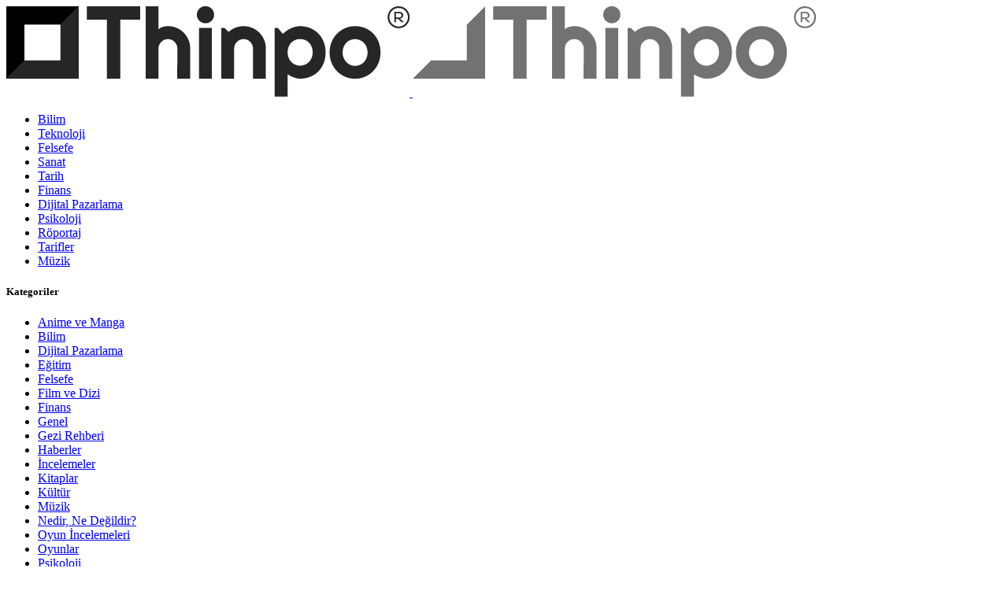

--- FILE ---
content_type: text/html; charset=UTF-8
request_url: https://thinpo.com/start-up-2016-dizi-incelemesi/
body_size: 35396
content:
<!doctype html>
<html lang="tr" prefix="og: https://ogp.me/ns#">
<head>
	<meta charset="UTF-8" />
	<meta name="viewport" content="width=device-width, initial-scale=1" />
	<link rel="profile" href="https://gmpg.org/xfn/11" />
		<style>img:is([sizes="auto" i], [sizes^="auto," i]) { contain-intrinsic-size: 3000px 1500px }</style>
	
<!-- Rank Math&#039;a Göre Arama Motoru Optimizasyonu - https://rankmath.com/ -->
<title>StartUp (2016) Dizi İncelemesi</title>
<meta name="description" content="Netflix&#039;in yeni drama dizisi Start-Up konusu, dizi incelemesi, 1.sezon fragmanı ve oyuncularıyla ilgili bilmeniz gereken tüm detaylara değiniyoruz."/>
<meta name="robots" content="follow, index, max-snippet:-1, max-video-preview:-1, max-image-preview:large"/>
<link rel="canonical" href="https://thinpo.com/start-up-2016-dizi-incelemesi/" />
<meta property="og:locale" content="tr_TR" />
<meta property="og:type" content="article" />
<meta property="og:title" content="StartUp (2016) Dizi İncelemesi" />
<meta property="og:description" content="Netflix&#039;in yeni drama dizisi Start-Up konusu, dizi incelemesi, 1.sezon fragmanı ve oyuncularıyla ilgili bilmeniz gereken tüm detaylara değiniyoruz." />
<meta property="og:url" content="https://thinpo.com/start-up-2016-dizi-incelemesi/" />
<meta property="og:site_name" content="Thinpo" />
<meta property="article:publisher" content="https://www.facebook.com/thinposocial/" />
<meta property="article:author" content="https://www.facebook.com/profile.php?id=100000579678650" />
<meta property="article:section" content="Film ve Dizi" />
<meta property="og:updated_time" content="2022-09-18T00:45:26+03:00" />
<meta property="og:image" content="https://thinpo.com/wp-content/uploads/2021/06/startup-coming-to-netflix-globally-in-may-2021.jpg" />
<meta property="og:image:secure_url" content="https://thinpo.com/wp-content/uploads/2021/06/startup-coming-to-netflix-globally-in-may-2021.jpg" />
<meta property="og:image:width" content="1080" />
<meta property="og:image:height" content="608" />
<meta property="og:image:alt" content="StartUp (2016) Dizi İncelemesi" />
<meta property="og:image:type" content="image/jpeg" />
<meta property="article:published_time" content="2021-06-22T22:36:02+03:00" />
<meta property="article:modified_time" content="2022-09-18T00:45:26+03:00" />
<meta name="twitter:card" content="summary_large_image" />
<meta name="twitter:title" content="StartUp (2016) Dizi İncelemesi" />
<meta name="twitter:description" content="Netflix&#039;in yeni drama dizisi Start-Up konusu, dizi incelemesi, 1.sezon fragmanı ve oyuncularıyla ilgili bilmeniz gereken tüm detaylara değiniyoruz." />
<meta name="twitter:site" content="@thinposocial" />
<meta name="twitter:creator" content="@09" />
<meta name="twitter:image" content="https://thinpo.com/wp-content/uploads/2021/06/startup-coming-to-netflix-globally-in-may-2021.jpg" />
<meta name="twitter:label1" content="Yazan" />
<meta name="twitter:data1" content="Batuhan Burunsuz" />
<meta name="twitter:label2" content="Okuma süresi" />
<meta name="twitter:data2" content="6 dakika" />
<script type="application/ld+json" class="rank-math-schema">{"@context":"https://schema.org","@graph":[{"@type":["Organization"],"@id":"https://thinpo.com/#organization","name":"Thinpo","url":"https://thinpo.com","sameAs":["https://www.facebook.com/thinposocial/","https://twitter.com/thinposocial"],"logo":{"@type":"ImageObject","@id":"https://thinpo.com/#logo","url":"https://thinpo.com/wp-content/uploads/2020/11/Thinpo-logo-1080px.png","contentUrl":"https://thinpo.com/wp-content/uploads/2020/11/Thinpo-logo-1080px.png","caption":"Thinpo","inLanguage":"tr","width":"1080","height":"1080"},"openingHours":["Monday,Tuesday,Wednesday,Thursday,Friday,Saturday,Sunday 09:00-17:00"]},{"@type":"WebSite","@id":"https://thinpo.com/#website","url":"https://thinpo.com","name":"Thinpo","publisher":{"@id":"https://thinpo.com/#organization"},"inLanguage":"tr"},{"@type":"ImageObject","@id":"https://thinpo.com/wp-content/uploads/2021/06/startup-coming-to-netflix-globally-in-may-2021.jpg","url":"https://thinpo.com/wp-content/uploads/2021/06/startup-coming-to-netflix-globally-in-may-2021.jpg","width":"1080","height":"608","inLanguage":"tr"},{"@type":"BreadcrumbList","@id":"https://thinpo.com/start-up-2016-dizi-incelemesi/#breadcrumb","itemListElement":[{"@type":"ListItem","position":"1","item":{"@id":"https://thinpo.com","name":"Anasayfa"}},{"@type":"ListItem","position":"2","item":{"@id":"https://thinpo.com/film-ve-dizi/","name":"Film ve Dizi"}},{"@type":"ListItem","position":"3","item":{"@id":"https://thinpo.com/start-up-2016-dizi-incelemesi/","name":"StartUp (2016) Dizi \u0130ncelemesi"}}]},{"@type":"WebPage","@id":"https://thinpo.com/start-up-2016-dizi-incelemesi/#webpage","url":"https://thinpo.com/start-up-2016-dizi-incelemesi/","name":"StartUp (2016) Dizi \u0130ncelemesi","datePublished":"2021-06-22T22:36:02+03:00","dateModified":"2022-09-18T00:45:26+03:00","isPartOf":{"@id":"https://thinpo.com/#website"},"primaryImageOfPage":{"@id":"https://thinpo.com/wp-content/uploads/2021/06/startup-coming-to-netflix-globally-in-may-2021.jpg"},"inLanguage":"tr","breadcrumb":{"@id":"https://thinpo.com/start-up-2016-dizi-incelemesi/#breadcrumb"}},{"@type":"Person","@id":"https://thinpo.com/yazar/mr-muffin/","name":"Batuhan Burunsuz","description":"Psikoloji okuyan, dizi manya\u011f\u0131, kimi zaman resim \u00e7izip kimi zaman da kafas\u0131n\u0131 al\u0131p gezmeye \u00e7\u0131kan, do\u011fal g\u00fczellikler a\u015f\u0131\u011f\u0131, kendine yeten biri.","url":"https://thinpo.com/yazar/mr-muffin/","image":{"@type":"ImageObject","@id":"https://secure.gravatar.com/avatar/fe924aef8f0d8bc367042f1a4d8a60b1f5c2917c959c6340c9d425374c7c0014?s=96&amp;d=mm&amp;r=g","url":"https://secure.gravatar.com/avatar/fe924aef8f0d8bc367042f1a4d8a60b1f5c2917c959c6340c9d425374c7c0014?s=96&amp;d=mm&amp;r=g","caption":"Batuhan Burunsuz","inLanguage":"tr"},"sameAs":["https://www.facebook.com/profile.php?id=100000579678650","https://twitter.com/https://twitter.com/mrmuffintimes?s=09"],"worksFor":{"@id":"https://thinpo.com/#organization"}},{"@type":"Article","headline":"StartUp (2016) Dizi \u0130ncelemesi","datePublished":"2021-06-22T22:36:02+03:00","dateModified":"2022-09-18T00:45:26+03:00","articleSection":"Film ve Dizi","author":{"@id":"https://thinpo.com/yazar/mr-muffin/","name":"Batuhan Burunsuz"},"publisher":{"@id":"https://thinpo.com/#organization"},"description":"Netflix&#039;in yeni drama dizisi Start-Up konusu, dizi incelemesi, 1.sezon fragman\u0131 ve oyuncular\u0131yla ilgili bilmeniz gereken t\u00fcm detaylara de\u011finiyoruz.","name":"StartUp (2016) Dizi \u0130ncelemesi","@id":"https://thinpo.com/start-up-2016-dizi-incelemesi/#richSnippet","isPartOf":{"@id":"https://thinpo.com/start-up-2016-dizi-incelemesi/#webpage"},"image":{"@id":"https://thinpo.com/wp-content/uploads/2021/06/startup-coming-to-netflix-globally-in-may-2021.jpg"},"inLanguage":"tr","mainEntityOfPage":{"@id":"https://thinpo.com/start-up-2016-dizi-incelemesi/#webpage"}}]}</script>
<!-- /Rank Math WordPress SEO eklentisi -->

<link rel='dns-prefetch' href='//www.google.com' />
<link rel='dns-prefetch' href='//www.googletagmanager.com' />
<link rel='dns-prefetch' href='//fonts.googleapis.com' />
<link rel='dns-prefetch' href='//use.fontawesome.com' />
			<link rel="preload" href="https://thinpo.com/wp-content/plugins/canvas/assets/fonts/canvas-icons.woff" as="font" type="font/woff" crossorigin>
			<script>
window._wpemojiSettings = {"baseUrl":"https:\/\/s.w.org\/images\/core\/emoji\/16.0.1\/72x72\/","ext":".png","svgUrl":"https:\/\/s.w.org\/images\/core\/emoji\/16.0.1\/svg\/","svgExt":".svg","source":{"concatemoji":"https:\/\/thinpo.com\/wp-includes\/js\/wp-emoji-release.min.js?ver=6.8.3"}};
/*! This file is auto-generated */
!function(s,n){var o,i,e;function c(e){try{var t={supportTests:e,timestamp:(new Date).valueOf()};sessionStorage.setItem(o,JSON.stringify(t))}catch(e){}}function p(e,t,n){e.clearRect(0,0,e.canvas.width,e.canvas.height),e.fillText(t,0,0);var t=new Uint32Array(e.getImageData(0,0,e.canvas.width,e.canvas.height).data),a=(e.clearRect(0,0,e.canvas.width,e.canvas.height),e.fillText(n,0,0),new Uint32Array(e.getImageData(0,0,e.canvas.width,e.canvas.height).data));return t.every(function(e,t){return e===a[t]})}function u(e,t){e.clearRect(0,0,e.canvas.width,e.canvas.height),e.fillText(t,0,0);for(var n=e.getImageData(16,16,1,1),a=0;a<n.data.length;a++)if(0!==n.data[a])return!1;return!0}function f(e,t,n,a){switch(t){case"flag":return n(e,"\ud83c\udff3\ufe0f\u200d\u26a7\ufe0f","\ud83c\udff3\ufe0f\u200b\u26a7\ufe0f")?!1:!n(e,"\ud83c\udde8\ud83c\uddf6","\ud83c\udde8\u200b\ud83c\uddf6")&&!n(e,"\ud83c\udff4\udb40\udc67\udb40\udc62\udb40\udc65\udb40\udc6e\udb40\udc67\udb40\udc7f","\ud83c\udff4\u200b\udb40\udc67\u200b\udb40\udc62\u200b\udb40\udc65\u200b\udb40\udc6e\u200b\udb40\udc67\u200b\udb40\udc7f");case"emoji":return!a(e,"\ud83e\udedf")}return!1}function g(e,t,n,a){var r="undefined"!=typeof WorkerGlobalScope&&self instanceof WorkerGlobalScope?new OffscreenCanvas(300,150):s.createElement("canvas"),o=r.getContext("2d",{willReadFrequently:!0}),i=(o.textBaseline="top",o.font="600 32px Arial",{});return e.forEach(function(e){i[e]=t(o,e,n,a)}),i}function t(e){var t=s.createElement("script");t.src=e,t.defer=!0,s.head.appendChild(t)}"undefined"!=typeof Promise&&(o="wpEmojiSettingsSupports",i=["flag","emoji"],n.supports={everything:!0,everythingExceptFlag:!0},e=new Promise(function(e){s.addEventListener("DOMContentLoaded",e,{once:!0})}),new Promise(function(t){var n=function(){try{var e=JSON.parse(sessionStorage.getItem(o));if("object"==typeof e&&"number"==typeof e.timestamp&&(new Date).valueOf()<e.timestamp+604800&&"object"==typeof e.supportTests)return e.supportTests}catch(e){}return null}();if(!n){if("undefined"!=typeof Worker&&"undefined"!=typeof OffscreenCanvas&&"undefined"!=typeof URL&&URL.createObjectURL&&"undefined"!=typeof Blob)try{var e="postMessage("+g.toString()+"("+[JSON.stringify(i),f.toString(),p.toString(),u.toString()].join(",")+"));",a=new Blob([e],{type:"text/javascript"}),r=new Worker(URL.createObjectURL(a),{name:"wpTestEmojiSupports"});return void(r.onmessage=function(e){c(n=e.data),r.terminate(),t(n)})}catch(e){}c(n=g(i,f,p,u))}t(n)}).then(function(e){for(var t in e)n.supports[t]=e[t],n.supports.everything=n.supports.everything&&n.supports[t],"flag"!==t&&(n.supports.everythingExceptFlag=n.supports.everythingExceptFlag&&n.supports[t]);n.supports.everythingExceptFlag=n.supports.everythingExceptFlag&&!n.supports.flag,n.DOMReady=!1,n.readyCallback=function(){n.DOMReady=!0}}).then(function(){return e}).then(function(){var e;n.supports.everything||(n.readyCallback(),(e=n.source||{}).concatemoji?t(e.concatemoji):e.wpemoji&&e.twemoji&&(t(e.twemoji),t(e.wpemoji)))}))}((window,document),window._wpemojiSettings);
</script>
<link rel='stylesheet' id='canvas-css' href='https://thinpo.com/wp-content/plugins/canvas/assets/css/canvas.css?ver=2.5.1' media='all' />
<link rel='alternate stylesheet' id='powerkit-icons-css' href='https://thinpo.com/wp-content/plugins/powerkit/assets/fonts/powerkit-icons.woff?ver=3.0.2' as='font' type='font/wof' crossorigin />
<link rel='stylesheet' id='powerkit-css' href='https://thinpo.com/wp-content/plugins/powerkit/assets/css/powerkit.css?ver=3.0.2' media='all' />
<style id='wp-emoji-styles-inline-css'>

	img.wp-smiley, img.emoji {
		display: inline !important;
		border: none !important;
		box-shadow: none !important;
		height: 1em !important;
		width: 1em !important;
		margin: 0 0.07em !important;
		vertical-align: -0.1em !important;
		background: none !important;
		padding: 0 !important;
	}
</style>
<link rel='stylesheet' id='wp-block-library-css' href='https://thinpo.com/wp-includes/css/dist/block-library/style.min.css?ver=6.8.3' media='all' />
<style id='classic-theme-styles-inline-css'>
/*! This file is auto-generated */
.wp-block-button__link{color:#fff;background-color:#32373c;border-radius:9999px;box-shadow:none;text-decoration:none;padding:calc(.667em + 2px) calc(1.333em + 2px);font-size:1.125em}.wp-block-file__button{background:#32373c;color:#fff;text-decoration:none}
</style>
<link rel='stylesheet' id='canvas-block-alert-style-css' href='https://thinpo.com/wp-content/plugins/canvas/components/basic-elements/block-alert/block.css?ver=1750151440' media='all' />
<link rel='stylesheet' id='canvas-block-progress-style-css' href='https://thinpo.com/wp-content/plugins/canvas/components/basic-elements/block-progress/block.css?ver=1750151440' media='all' />
<link rel='stylesheet' id='canvas-block-collapsibles-style-css' href='https://thinpo.com/wp-content/plugins/canvas/components/basic-elements/block-collapsibles/block.css?ver=1750151440' media='all' />
<link rel='stylesheet' id='canvas-block-tabs-style-css' href='https://thinpo.com/wp-content/plugins/canvas/components/basic-elements/block-tabs/block.css?ver=1750151440' media='all' />
<link rel='stylesheet' id='canvas-block-section-heading-style-css' href='https://thinpo.com/wp-content/plugins/canvas/components/basic-elements/block-section-heading/block.css?ver=1750151440' media='all' />
<link rel='stylesheet' id='canvas-block-row-style-css' href='https://thinpo.com/wp-content/plugins/canvas/components/layout-blocks/block-row/block-row.css?ver=1750151440' media='all' />
<link rel='stylesheet' id='canvas-justified-gallery-block-style-css' href='https://thinpo.com/wp-content/plugins/canvas/components/justified-gallery/block/block-justified-gallery.css?ver=1750151440' media='all' />
<link rel='stylesheet' id='canvas-slider-gallery-block-style-css' href='https://thinpo.com/wp-content/plugins/canvas/components/slider-gallery/block/block-slider-gallery.css?ver=1750151440' media='all' />
<link rel='stylesheet' id='canvas-block-posts-sidebar-css' href='https://thinpo.com/wp-content/plugins/canvas/components/posts/block-posts-sidebar/block-posts-sidebar.css?ver=1750151440' media='all' />
<link rel='stylesheet' id='977082383b09fc69a20ef0b55deb9de0-css' href='//fonts.googleapis.com/css?family=Roboto%3Aregular%2Cregular%2Citalic%2C500&#038;ver=1.2.0' media='all' />
<link rel='stylesheet' id='8391701b0ed39aa6cbb51c62b346fdee-css' href='//fonts.googleapis.com/css?family=Roboto%3A500%2Cregular%2C500&#038;ver=1.2.0' media='all' />
<link rel='stylesheet' id='2ae9e65ea5352c2c4b12e1a137ad94a7-css' href='//fonts.googleapis.com/css?family=Roboto%3Aregular%2Cregular%2C500&#038;ver=1.2.0' media='all' />
<link rel='stylesheet' id='063db2251551d76fcc0a2b81836812fa-css' href='//fonts.googleapis.com/css?family=Roboto%3A600&#038;ver=1.2.0' media='all' />
<link rel='stylesheet' id='c1d2afc14453ac1e1166cb6b770453f0-css' href='//fonts.googleapis.com/css?family=Roboto%3Aregular&#038;ver=1.2.0' media='all' />
<link rel='stylesheet' id='be018df36c38120063e5138a3ebe4979-css' href='//fonts.googleapis.com/css?family=Roboto%3A%2Cregular%2Citalic%2C600%2C700%2C700italic&#038;ver=1.2.0' media='all' />
<link rel='stylesheet' id='d9531b7c30dec23b890510441ffbb8c4-css' href='//fonts.googleapis.com/css?family=Inter%3A500&#038;ver=1.2.0' media='all' />
<link rel='stylesheet' id='24ea2b7bb94c4d12ba6f3584aa73dd65-css' href='//fonts.googleapis.com/css?family=Roboto%3A500&#038;ver=1.2.0' media='all' />
<style id='font-awesome-svg-styles-default-inline-css'>
.svg-inline--fa {
  display: inline-block;
  height: 1em;
  overflow: visible;
  vertical-align: -.125em;
}
</style>
<link rel='stylesheet' id='font-awesome-svg-styles-css' href='https://thinpo.com/wp-content/uploads/font-awesome/v6.4.2/css/svg-with-js.css' media='all' />
<style id='font-awesome-svg-styles-inline-css'>
   .wp-block-font-awesome-icon svg::before,
   .wp-rich-text-font-awesome-icon svg::before {content: unset;}
</style>
<style id='global-styles-inline-css'>
:root{--wp--preset--aspect-ratio--square: 1;--wp--preset--aspect-ratio--4-3: 4/3;--wp--preset--aspect-ratio--3-4: 3/4;--wp--preset--aspect-ratio--3-2: 3/2;--wp--preset--aspect-ratio--2-3: 2/3;--wp--preset--aspect-ratio--16-9: 16/9;--wp--preset--aspect-ratio--9-16: 9/16;--wp--preset--color--black: #000000;--wp--preset--color--cyan-bluish-gray: #abb8c3;--wp--preset--color--white: #FFFFFF;--wp--preset--color--pale-pink: #f78da7;--wp--preset--color--vivid-red: #cf2e2e;--wp--preset--color--luminous-vivid-orange: #ff6900;--wp--preset--color--luminous-vivid-amber: #fcb900;--wp--preset--color--light-green-cyan: #7bdcb5;--wp--preset--color--vivid-green-cyan: #00d084;--wp--preset--color--pale-cyan-blue: #8ed1fc;--wp--preset--color--vivid-cyan-blue: #0693e3;--wp--preset--color--vivid-purple: #9b51e0;--wp--preset--color--blue: #59BACC;--wp--preset--color--green: #58AD69;--wp--preset--color--orange: #FFBC49;--wp--preset--color--red: #e32c26;--wp--preset--color--gray-50: #f8f9fa;--wp--preset--color--gray-100: #f8f9fb;--wp--preset--color--gray-200: #e9ecef;--wp--preset--color--secondary: #818181;--wp--preset--gradient--vivid-cyan-blue-to-vivid-purple: linear-gradient(135deg,rgba(6,147,227,1) 0%,rgb(155,81,224) 100%);--wp--preset--gradient--light-green-cyan-to-vivid-green-cyan: linear-gradient(135deg,rgb(122,220,180) 0%,rgb(0,208,130) 100%);--wp--preset--gradient--luminous-vivid-amber-to-luminous-vivid-orange: linear-gradient(135deg,rgba(252,185,0,1) 0%,rgba(255,105,0,1) 100%);--wp--preset--gradient--luminous-vivid-orange-to-vivid-red: linear-gradient(135deg,rgba(255,105,0,1) 0%,rgb(207,46,46) 100%);--wp--preset--gradient--very-light-gray-to-cyan-bluish-gray: linear-gradient(135deg,rgb(238,238,238) 0%,rgb(169,184,195) 100%);--wp--preset--gradient--cool-to-warm-spectrum: linear-gradient(135deg,rgb(74,234,220) 0%,rgb(151,120,209) 20%,rgb(207,42,186) 40%,rgb(238,44,130) 60%,rgb(251,105,98) 80%,rgb(254,248,76) 100%);--wp--preset--gradient--blush-light-purple: linear-gradient(135deg,rgb(255,206,236) 0%,rgb(152,150,240) 100%);--wp--preset--gradient--blush-bordeaux: linear-gradient(135deg,rgb(254,205,165) 0%,rgb(254,45,45) 50%,rgb(107,0,62) 100%);--wp--preset--gradient--luminous-dusk: linear-gradient(135deg,rgb(255,203,112) 0%,rgb(199,81,192) 50%,rgb(65,88,208) 100%);--wp--preset--gradient--pale-ocean: linear-gradient(135deg,rgb(255,245,203) 0%,rgb(182,227,212) 50%,rgb(51,167,181) 100%);--wp--preset--gradient--electric-grass: linear-gradient(135deg,rgb(202,248,128) 0%,rgb(113,206,126) 100%);--wp--preset--gradient--midnight: linear-gradient(135deg,rgb(2,3,129) 0%,rgb(40,116,252) 100%);--wp--preset--font-size--small: 13px;--wp--preset--font-size--medium: 20px;--wp--preset--font-size--large: 36px;--wp--preset--font-size--x-large: 42px;--wp--preset--spacing--20: 0.44rem;--wp--preset--spacing--30: 0.67rem;--wp--preset--spacing--40: 1rem;--wp--preset--spacing--50: 1.5rem;--wp--preset--spacing--60: 2.25rem;--wp--preset--spacing--70: 3.38rem;--wp--preset--spacing--80: 5.06rem;--wp--preset--shadow--natural: 6px 6px 9px rgba(0, 0, 0, 0.2);--wp--preset--shadow--deep: 12px 12px 50px rgba(0, 0, 0, 0.4);--wp--preset--shadow--sharp: 6px 6px 0px rgba(0, 0, 0, 0.2);--wp--preset--shadow--outlined: 6px 6px 0px -3px rgba(255, 255, 255, 1), 6px 6px rgba(0, 0, 0, 1);--wp--preset--shadow--crisp: 6px 6px 0px rgba(0, 0, 0, 1);}:where(.is-layout-flex){gap: 0.5em;}:where(.is-layout-grid){gap: 0.5em;}body .is-layout-flex{display: flex;}.is-layout-flex{flex-wrap: wrap;align-items: center;}.is-layout-flex > :is(*, div){margin: 0;}body .is-layout-grid{display: grid;}.is-layout-grid > :is(*, div){margin: 0;}:where(.wp-block-columns.is-layout-flex){gap: 2em;}:where(.wp-block-columns.is-layout-grid){gap: 2em;}:where(.wp-block-post-template.is-layout-flex){gap: 1.25em;}:where(.wp-block-post-template.is-layout-grid){gap: 1.25em;}.has-black-color{color: var(--wp--preset--color--black) !important;}.has-cyan-bluish-gray-color{color: var(--wp--preset--color--cyan-bluish-gray) !important;}.has-white-color{color: var(--wp--preset--color--white) !important;}.has-pale-pink-color{color: var(--wp--preset--color--pale-pink) !important;}.has-vivid-red-color{color: var(--wp--preset--color--vivid-red) !important;}.has-luminous-vivid-orange-color{color: var(--wp--preset--color--luminous-vivid-orange) !important;}.has-luminous-vivid-amber-color{color: var(--wp--preset--color--luminous-vivid-amber) !important;}.has-light-green-cyan-color{color: var(--wp--preset--color--light-green-cyan) !important;}.has-vivid-green-cyan-color{color: var(--wp--preset--color--vivid-green-cyan) !important;}.has-pale-cyan-blue-color{color: var(--wp--preset--color--pale-cyan-blue) !important;}.has-vivid-cyan-blue-color{color: var(--wp--preset--color--vivid-cyan-blue) !important;}.has-vivid-purple-color{color: var(--wp--preset--color--vivid-purple) !important;}.has-black-background-color{background-color: var(--wp--preset--color--black) !important;}.has-cyan-bluish-gray-background-color{background-color: var(--wp--preset--color--cyan-bluish-gray) !important;}.has-white-background-color{background-color: var(--wp--preset--color--white) !important;}.has-pale-pink-background-color{background-color: var(--wp--preset--color--pale-pink) !important;}.has-vivid-red-background-color{background-color: var(--wp--preset--color--vivid-red) !important;}.has-luminous-vivid-orange-background-color{background-color: var(--wp--preset--color--luminous-vivid-orange) !important;}.has-luminous-vivid-amber-background-color{background-color: var(--wp--preset--color--luminous-vivid-amber) !important;}.has-light-green-cyan-background-color{background-color: var(--wp--preset--color--light-green-cyan) !important;}.has-vivid-green-cyan-background-color{background-color: var(--wp--preset--color--vivid-green-cyan) !important;}.has-pale-cyan-blue-background-color{background-color: var(--wp--preset--color--pale-cyan-blue) !important;}.has-vivid-cyan-blue-background-color{background-color: var(--wp--preset--color--vivid-cyan-blue) !important;}.has-vivid-purple-background-color{background-color: var(--wp--preset--color--vivid-purple) !important;}.has-black-border-color{border-color: var(--wp--preset--color--black) !important;}.has-cyan-bluish-gray-border-color{border-color: var(--wp--preset--color--cyan-bluish-gray) !important;}.has-white-border-color{border-color: var(--wp--preset--color--white) !important;}.has-pale-pink-border-color{border-color: var(--wp--preset--color--pale-pink) !important;}.has-vivid-red-border-color{border-color: var(--wp--preset--color--vivid-red) !important;}.has-luminous-vivid-orange-border-color{border-color: var(--wp--preset--color--luminous-vivid-orange) !important;}.has-luminous-vivid-amber-border-color{border-color: var(--wp--preset--color--luminous-vivid-amber) !important;}.has-light-green-cyan-border-color{border-color: var(--wp--preset--color--light-green-cyan) !important;}.has-vivid-green-cyan-border-color{border-color: var(--wp--preset--color--vivid-green-cyan) !important;}.has-pale-cyan-blue-border-color{border-color: var(--wp--preset--color--pale-cyan-blue) !important;}.has-vivid-cyan-blue-border-color{border-color: var(--wp--preset--color--vivid-cyan-blue) !important;}.has-vivid-purple-border-color{border-color: var(--wp--preset--color--vivid-purple) !important;}.has-vivid-cyan-blue-to-vivid-purple-gradient-background{background: var(--wp--preset--gradient--vivid-cyan-blue-to-vivid-purple) !important;}.has-light-green-cyan-to-vivid-green-cyan-gradient-background{background: var(--wp--preset--gradient--light-green-cyan-to-vivid-green-cyan) !important;}.has-luminous-vivid-amber-to-luminous-vivid-orange-gradient-background{background: var(--wp--preset--gradient--luminous-vivid-amber-to-luminous-vivid-orange) !important;}.has-luminous-vivid-orange-to-vivid-red-gradient-background{background: var(--wp--preset--gradient--luminous-vivid-orange-to-vivid-red) !important;}.has-very-light-gray-to-cyan-bluish-gray-gradient-background{background: var(--wp--preset--gradient--very-light-gray-to-cyan-bluish-gray) !important;}.has-cool-to-warm-spectrum-gradient-background{background: var(--wp--preset--gradient--cool-to-warm-spectrum) !important;}.has-blush-light-purple-gradient-background{background: var(--wp--preset--gradient--blush-light-purple) !important;}.has-blush-bordeaux-gradient-background{background: var(--wp--preset--gradient--blush-bordeaux) !important;}.has-luminous-dusk-gradient-background{background: var(--wp--preset--gradient--luminous-dusk) !important;}.has-pale-ocean-gradient-background{background: var(--wp--preset--gradient--pale-ocean) !important;}.has-electric-grass-gradient-background{background: var(--wp--preset--gradient--electric-grass) !important;}.has-midnight-gradient-background{background: var(--wp--preset--gradient--midnight) !important;}.has-small-font-size{font-size: var(--wp--preset--font-size--small) !important;}.has-medium-font-size{font-size: var(--wp--preset--font-size--medium) !important;}.has-large-font-size{font-size: var(--wp--preset--font-size--large) !important;}.has-x-large-font-size{font-size: var(--wp--preset--font-size--x-large) !important;}
:where(.wp-block-post-template.is-layout-flex){gap: 1.25em;}:where(.wp-block-post-template.is-layout-grid){gap: 1.25em;}
:where(.wp-block-columns.is-layout-flex){gap: 2em;}:where(.wp-block-columns.is-layout-grid){gap: 2em;}
:root :where(.wp-block-pullquote){font-size: 1.5em;line-height: 1.6;}
</style>
<link rel='stylesheet' id='canvas-block-heading-style-css' href='https://thinpo.com/wp-content/plugins/canvas/components/content-formatting/block-heading/block.css?ver=1750151440' media='all' />
<link rel='stylesheet' id='canvas-block-list-style-css' href='https://thinpo.com/wp-content/plugins/canvas/components/content-formatting/block-list/block.css?ver=1750151440' media='all' />
<link rel='stylesheet' id='canvas-block-paragraph-style-css' href='https://thinpo.com/wp-content/plugins/canvas/components/content-formatting/block-paragraph/block.css?ver=1750151440' media='all' />
<link rel='stylesheet' id='canvas-block-separator-style-css' href='https://thinpo.com/wp-content/plugins/canvas/components/content-formatting/block-separator/block.css?ver=1750151440' media='all' />
<link rel='stylesheet' id='canvas-block-group-style-css' href='https://thinpo.com/wp-content/plugins/canvas/components/basic-elements/block-group/block.css?ver=1750151440' media='all' />
<link rel='stylesheet' id='canvas-block-cover-style-css' href='https://thinpo.com/wp-content/plugins/canvas/components/basic-elements/block-cover/block.css?ver=1750151440' media='all' />
<link rel='stylesheet' id='gn-frontend-gnfollow-style-css' href='https://thinpo.com/wp-content/plugins/gn-publisher/assets/css/gn-frontend-gnfollow.min.css?ver=1.5.24' media='all' />
<link rel='stylesheet' id='powerkit-author-box-css' href='https://thinpo.com/wp-content/plugins/powerkit/modules/author-box/public/css/public-powerkit-author-box.css?ver=3.0.2' media='all' />
<link rel='stylesheet' id='powerkit-basic-elements-css' href='https://thinpo.com/wp-content/plugins/powerkit/modules/basic-elements/public/css/public-powerkit-basic-elements.css?ver=3.0.2' media='screen' />
<link rel='stylesheet' id='powerkit-content-formatting-css' href='https://thinpo.com/wp-content/plugins/powerkit/modules/content-formatting/public/css/public-powerkit-content-formatting.css?ver=3.0.2' media='all' />
<link rel='stylesheet' id='powerkit-сontributors-css' href='https://thinpo.com/wp-content/plugins/powerkit/modules/contributors/public/css/public-powerkit-contributors.css?ver=3.0.2' media='all' />
<link rel='stylesheet' id='powerkit-featured-categories-css' href='https://thinpo.com/wp-content/plugins/powerkit/modules/featured-categories/public/css/public-powerkit-featured-categories.css?ver=3.0.2' media='all' />
<link rel='stylesheet' id='powerkit-inline-posts-css' href='https://thinpo.com/wp-content/plugins/powerkit/modules/inline-posts/public/css/public-powerkit-inline-posts.css?ver=3.0.2' media='all' />
<link rel='stylesheet' id='powerkit-justified-gallery-css' href='https://thinpo.com/wp-content/plugins/powerkit/modules/justified-gallery/public/css/public-powerkit-justified-gallery.css?ver=3.0.2' media='all' />
<link rel='stylesheet' id='powerkit-widget-posts-css' href='https://thinpo.com/wp-content/plugins/powerkit/modules/posts/public/css/public-powerkit-widget-posts.css?ver=3.0.2' media='all' />
<link rel='stylesheet' id='powerkit-scroll-to-top-css' href='https://thinpo.com/wp-content/plugins/powerkit/modules/scroll-to-top/public/css/public-powerkit-scroll-to-top.css?ver=3.0.2' media='all' />
<link rel='stylesheet' id='powerkit-share-buttons-css' href='https://thinpo.com/wp-content/plugins/powerkit/modules/share-buttons/public/css/public-powerkit-share-buttons.css?ver=3.0.2' media='all' />
<link rel='stylesheet' id='powerkit-slider-gallery-css' href='https://thinpo.com/wp-content/plugins/powerkit/modules/slider-gallery/public/css/public-powerkit-slider-gallery.css?ver=3.0.2' media='all' />
<link rel='stylesheet' id='powerkit-social-links-css' href='https://thinpo.com/wp-content/plugins/powerkit/modules/social-links/public/css/public-powerkit-social-links.css?ver=3.0.2' media='all' />
<link rel='stylesheet' id='powerkit-widget-about-css' href='https://thinpo.com/wp-content/plugins/powerkit/modules/widget-about/public/css/public-powerkit-widget-about.css?ver=3.0.2' media='all' />
<link rel='stylesheet' id='toc-screen-css' href='https://thinpo.com/wp-content/plugins/table-of-contents-plus/screen.min.css?ver=2411.1' media='all' />
<style id='toc-screen-inline-css'>
div#toc_container ul li {font-size: 16px;}
</style>
<link rel='stylesheet' id='csco-styles-css' href='https://thinpo.com/wp-content/themes/networker/style.css?ver=1.2.0' media='all' />
<style id='csco-styles-inline-css'>
:root { --social-links-label: "BAĞLAN"; }

:root {
	/* Base Font */
	--cs-font-base-family: Roboto;
	--cs-font-base-size: 1rem;
	--cs-font-base-weight: 400;
	--cs-font-base-style: normal;
	--cs-font-base-letter-spacing: normal;
	--cs-font-base-line-height: 1.5;

	/* Primary Font */
	--cs-font-primary-family: Roboto;
	--cs-font-primary-size: 0.875rem;
	--cs-font-primary-weight: 500;
	--cs-font-primary-style: normal;
	--cs-font-primary-letter-spacing: normal;
	--cs-font-primary-text-transform: none;

	/* Secondary Font */
	--cs-font-secondary-family: Roboto;
	--cs-font-secondary-size: 0.75rem;
	--cs-font-secondary-weight: 400;
	--cs-font-secondary-style: normal;
	--cs-font-secondary-letter-spacing: normal;
	--cs-font-secondary-text-transform: none;

	/* Category Font */
	--cs-font-category-family: Roboto;
	--cs-font-category-size: 0.6875rem;
	--cs-font-category-weight: 600;
	--cs-font-category-style: normal;
	--cs-font-category-letter-spacing: normal;
	--cs-font-category-text-transform: uppercase;

	/* Post Meta Font */
	--cs-font-post-meta-family: Roboto;
	--cs-font-post-meta-size: 0.75rem;
	--cs-font-post-meta-weight: 400;
	--cs-font-post-meta-style: normal;
	--cs-font-post-meta-letter-spacing: normal;
	--cs-font-post-meta-text-transform: none;

	/* Input Font */
	--cs-font-input-family: Roboto;
	--cs-font-input-size: 0.75rem;
	--cs-font-input-weight: 400;
	--cs-font-input-style: normal;
	--cs-font-input-letter-spacing: normal;
	--cs-font-input-text-transform: none;

	/* Post Subbtitle */
	--cs-font-post-subtitle-family: Roboto;
	--cs-font-post-subtitle-size: 1.5rem;
	--cs-font-post-subtitle-letter-spacing: normal;

	/* Post Content */
	--cs-font-post-content-family: Roboto;
	--cs-font-post-content-size: 1rem;
	--cs-font-post-content-letter-spacing: normal;

	/* Summary */
	--cs-font-entry-summary-family: Roboto;
	--cs-font-entry-summary-size: 1.5rem;
	--cs-font-entry-summary-letter-spacing: normal;

	/* Entry Excerpt */
	--cs-font-entry-excerpt-family: Roboto;
	--cs-font-entry-excerpt-size: 0.875rem;
	--cs-font-entry-excerpt-letter-spacing: normal;


	/* Logos --------------- */

	/* Main Logo */
	--cs-font-main-logo-family: Inter;
	--cs-font-main-logo-size: 1.25rem;
	--cs-font-main-logo-weight: 500;
	--cs-font-main-logo-style: normal;
	--cs-font-main-logo-letter-spacing: normal;
	--cs-font-main-logo-text-transform: none;

	/* Large Logo */
	--cs-font-large-logo-family: Inter;
	--cs-font-large-logo-size: 1.5rem;
	--cs-font-large-logo-weight: 500;
	--cs-font-large-logo-style: normal;
	--cs-font-large-logo-letter-spacing: normal;
	--cs-font-large-logo-text-transform: none;

	/* Footer Logo */
	--cs-font-footer-logo-family: Inter;
	--cs-font-footer-logo-size: 1.25rem;
	--cs-font-footer-logo-weight: 500;
	--cs-font-footer-logo-style: normal;
	--cs-font-footer-logo-letter-spacing: normal;
	--cs-font-footer-logo-text-transform: none;

	/* Headings --------------- */

	/* Headings */
	--cs-font-headings-family: Roboto;
	--cs-font-headings-weight: 600;
	--cs-font-headings-style: normal;
	--cs-font-headings-line-height: 1.25;
	--cs-font-headings-letter-spacing: normal;
	--cs-font-headings-text-transform: none;

	/* Menu Font --------------- */

	/* Menu */
	/* Used for main top level menu elements. */
	--cs-font-menu-family: Roboto;
	--cs-font-menu-size: 0.875rem;
	--cs-font-menu-weight: 400;
	--cs-font-menu-style: normal;
	--cs-font-menu-letter-spacing: -0.0125em;
	--cs-font-menu-text-transform: none;

	/* Submenu Font */
	/* Used for submenu elements. */
	--cs-font-submenu-family: Roboto;
	--cs-font-submenu-size: 0.75rem;
	--cs-font-submenu-weight: 400;
	--cs-font-submenu-style: normal;
	--cs-font-submenu-letter-spacing: 0px;
	--cs-font-submenu-text-transform: none;

	/* Section Headings --------------- */
	--cs-font-section-headings-family: Roboto;
	--cs-font-section-headings-size: 1.125rem;
	--cs-font-section-headings-weight: 500;
	--cs-font-section-headings-style: normal;
	--cs-font-section-headings-letter-spacing: normal;
	--cs-font-section-headings-text-transform: none;

	--cs-font-section-subheadings-family: Roboto;
	--cs-font-section-subheadings-size: 0.6875rem;
	--cs-font-section-subheadings-weight: 500;
	--cs-font-section-subheadings-style: normal;
	--cs-font-section-subheadings-letter-spacing: normal;
	--cs-font-section-subheadings-text-transform: uppercase;
}


.searchwp-live-search-no-min-chars:after { content: "Continue typing" }
:root, [data-site-scheme="default"]{--cs-color-site-background:#FFFFFF;--cs-color-search-background:#FFFFFF;--cs-color-topbar-background:#2d2f33;--cs-color-header-background:#FFFFFF;--cs-color-submenu-background:#FFFFFF;--cs-color-footer-background:#f8f9fa;}:root, [data-scheme="default"]{--cs-color-accent:#dd3333;--cs-color-accent-contrast:#FFFFFF;--cs-color-secondary:#818181;--cs-palette-color-secondary:#818181;--cs-color-secondary-contrast:#000000;--cs-color-category:#dd3333;--cs-color-category-hover:#818181;--cs-color-button:#2d2d2d;--cs-color-button-contrast:#FFFFFF;--cs-color-button-hover:#444445;--cs-color-button-hover-contrast:#FFFFFF;--cs-color-overlay-background:rgba(49,50,54,0.4);}:root .cs-posts-area-posts .cs-entry__title, [data-scheme="default"] .cs-posts-area-posts .cs-entry__title, :root .cs-entry__prev-next .cs-entry__title, [data-scheme="default"] .cs-entry__prev-next .cs-entry__title, :root .cs-entry__post-related .cs-entry__title, [data-scheme="default"] .cs-entry__post-related .cs-entry__title{--cs-color-title:#000000;--cs-color-title-hover:#818181;}[data-site-scheme="dark"]{--cs-color-site-background:#1c1c1c;--cs-color-search-background:#333335;--cs-color-topbar-background:#000000;--cs-color-header-background:#1c1c1c;--cs-color-submenu-background:#1c1c1c;--cs-color-footer-background:#1c1c1c;}[data-scheme="dark"]{--cs-color-accent:#dd3333;--cs-color-accent-contrast:#FFFFFF;--cs-color-secondary:#858585;--cs-palette-color-secondary:#858585;--cs-color-secondary-contrast:#000000;--cs-color-category:#dd3333;--cs-color-category-hover:#818181;--cs-color-button:#2d2d2d;--cs-color-button-contrast:#FFFFFF;--cs-color-button-hover:#3a3a3a;--cs-color-button-hover-contrast:#FFFFFF;--cs-color-overlay-background:rgba(49,50,54,0.4);}[data-scheme="dark"] .cs-posts-area-posts .cs-entry__title, [data-scheme="dark"] .cs-entry__prev-next .cs-entry__title, [data-scheme="dark"] .cs-entry__post-related .cs-entry__title{--cs-color-title:#ffffff;--cs-color-title-hover:#858585;}:root{--cs-common-border-radius:0px;--cs-primary-border-radius:0px;--cs-additional-border-radius:25px;--cs-image-border-radius:0px;--cs-header-topbar-height:50px;--cs-header-initial-height:55px;--cs-header-height:60px;--cs-header-border-width:1px;}.cs-search__posts{--cs-image-border-radius:!important;}.cs-posts-area__home.cs-posts-area__grid{--cs-posts-area-grid-columns-const:2!important;--cs-posts-area-grid-columns:2!important;}.cs-posts-area__archive.cs-posts-area__grid{--cs-posts-area-grid-columns-const:3!important;--cs-posts-area-grid-columns:3!important;}@media (max-width: 1019px){.cs-posts-area__home.cs-posts-area__grid{--cs-posts-area-grid-columns:2!important;}.cs-posts-area__archive.cs-posts-area__grid{--cs-posts-area-grid-columns:2!important;}}@media (max-width: 599px){.cs-posts-area__home.cs-posts-area__grid{--cs-posts-area-grid-columns:1!important;}.cs-posts-area__archive.cs-posts-area__grid{--cs-posts-area-grid-columns:1!important;}}
</style>
<link rel='stylesheet' id='font-awesome-official-css' href='https://use.fontawesome.com/releases/v6.4.2/css/all.css' media='all' integrity="sha384-blOohCVdhjmtROpu8+CfTnUWham9nkX7P7OZQMst+RUnhtoY/9qemFAkIKOYxDI3" crossorigin="anonymous" />
<link rel='stylesheet' id='dflip-style-css' href='https://thinpo.com/wp-content/plugins/3d-flipbook-dflip-lite/assets/css/dflip.min.css?ver=2.4.20' media='all' />
<link rel='stylesheet' id='searchwp-forms-css' href='https://thinpo.com/wp-content/plugins/searchwp-live-ajax-search/assets/styles/frontend/search-forms.min.css?ver=1.8.6' media='all' />
<link rel='stylesheet' id='searchwp-live-search-css' href='https://thinpo.com/wp-content/plugins/searchwp-live-ajax-search/assets/styles/style.min.css?ver=1.8.6' media='all' />
<style id='searchwp-live-search-inline-css'>
.searchwp-live-search-result .searchwp-live-search-result--title a {
  font-size: 16px;
}
.searchwp-live-search-result .searchwp-live-search-result--price {
  font-size: 14px;
}
.searchwp-live-search-result .searchwp-live-search-result--add-to-cart .button {
  font-size: 14px;
}

</style>
<link rel='stylesheet' id='wpdiscuz-frontend-css-css' href='https://thinpo.com/wp-content/plugins/wpdiscuz/themes/default/style.css?ver=7.6.37' media='all' />
<style id='wpdiscuz-frontend-css-inline-css'>
 #wpdcom .wpd-blog-administrator .wpd-comment-label{color:#ffffff;background-color:#00B38F;border:none}#wpdcom .wpd-blog-administrator .wpd-comment-author, #wpdcom .wpd-blog-administrator .wpd-comment-author a{color:#00B38F}#wpdcom.wpd-layout-1 .wpd-comment .wpd-blog-administrator .wpd-avatar img{border-color:#00B38F}#wpdcom.wpd-layout-2 .wpd-comment.wpd-reply .wpd-comment-wrap.wpd-blog-administrator{border-left:3px solid #00B38F}#wpdcom.wpd-layout-2 .wpd-comment .wpd-blog-administrator .wpd-avatar img{border-bottom-color:#00B38F}#wpdcom.wpd-layout-3 .wpd-blog-administrator .wpd-comment-subheader{border-top:1px dashed #00B38F}#wpdcom.wpd-layout-3 .wpd-reply .wpd-blog-administrator .wpd-comment-right{border-left:1px solid #00B38F}#wpdcom .wpd-blog-editor .wpd-comment-label{color:#ffffff;background-color:#00B38F;border:none}#wpdcom .wpd-blog-editor .wpd-comment-author, #wpdcom .wpd-blog-editor .wpd-comment-author a{color:#00B38F}#wpdcom.wpd-layout-1 .wpd-comment .wpd-blog-editor .wpd-avatar img{border-color:#00B38F}#wpdcom.wpd-layout-2 .wpd-comment.wpd-reply .wpd-comment-wrap.wpd-blog-editor{border-left:3px solid #00B38F}#wpdcom.wpd-layout-2 .wpd-comment .wpd-blog-editor .wpd-avatar img{border-bottom-color:#00B38F}#wpdcom.wpd-layout-3 .wpd-blog-editor .wpd-comment-subheader{border-top:1px dashed #00B38F}#wpdcom.wpd-layout-3 .wpd-reply .wpd-blog-editor .wpd-comment-right{border-left:1px solid #00B38F}#wpdcom .wpd-blog-author .wpd-comment-label{color:#ffffff;background-color:#00B38F;border:none}#wpdcom .wpd-blog-author .wpd-comment-author, #wpdcom .wpd-blog-author .wpd-comment-author a{color:#00B38F}#wpdcom.wpd-layout-1 .wpd-comment .wpd-blog-author .wpd-avatar img{border-color:#00B38F}#wpdcom.wpd-layout-2 .wpd-comment .wpd-blog-author .wpd-avatar img{border-bottom-color:#00B38F}#wpdcom.wpd-layout-3 .wpd-blog-author .wpd-comment-subheader{border-top:1px dashed #00B38F}#wpdcom.wpd-layout-3 .wpd-reply .wpd-blog-author .wpd-comment-right{border-left:1px solid #00B38F}#wpdcom .wpd-blog-contributor .wpd-comment-label{color:#ffffff;background-color:#00B38F;border:none}#wpdcom .wpd-blog-contributor .wpd-comment-author, #wpdcom .wpd-blog-contributor .wpd-comment-author a{color:#00B38F}#wpdcom.wpd-layout-1 .wpd-comment .wpd-blog-contributor .wpd-avatar img{border-color:#00B38F}#wpdcom.wpd-layout-2 .wpd-comment .wpd-blog-contributor .wpd-avatar img{border-bottom-color:#00B38F}#wpdcom.wpd-layout-3 .wpd-blog-contributor .wpd-comment-subheader{border-top:1px dashed #00B38F}#wpdcom.wpd-layout-3 .wpd-reply .wpd-blog-contributor .wpd-comment-right{border-left:1px solid #00B38F}#wpdcom .wpd-blog-subscriber .wpd-comment-label{color:#ffffff;background-color:#00B38F;border:none}#wpdcom .wpd-blog-subscriber .wpd-comment-author, #wpdcom .wpd-blog-subscriber .wpd-comment-author a{color:#00B38F}#wpdcom.wpd-layout-2 .wpd-comment .wpd-blog-subscriber .wpd-avatar img{border-bottom-color:#00B38F}#wpdcom.wpd-layout-3 .wpd-blog-subscriber .wpd-comment-subheader{border-top:1px dashed #00B38F}#wpdcom .wpd-blog-translator .wpd-comment-label{color:#ffffff;background-color:#00B38F;border:none}#wpdcom .wpd-blog-translator .wpd-comment-author, #wpdcom .wpd-blog-translator .wpd-comment-author a{color:#00B38F}#wpdcom.wpd-layout-1 .wpd-comment .wpd-blog-translator .wpd-avatar img{border-color:#00B38F}#wpdcom.wpd-layout-2 .wpd-comment .wpd-blog-translator .wpd-avatar img{border-bottom-color:#00B38F}#wpdcom.wpd-layout-3 .wpd-blog-translator .wpd-comment-subheader{border-top:1px dashed #00B38F}#wpdcom.wpd-layout-3 .wpd-reply .wpd-blog-translator .wpd-comment-right{border-left:1px solid #00B38F}#wpdcom .wpd-blog-support .wpd-comment-label{color:#ffffff;background-color:#00B38F;border:none}#wpdcom .wpd-blog-support .wpd-comment-author, #wpdcom .wpd-blog-support .wpd-comment-author a{color:#00B38F}#wpdcom.wpd-layout-1 .wpd-comment .wpd-blog-support .wpd-avatar img{border-color:#00B38F}#wpdcom.wpd-layout-2 .wpd-comment .wpd-blog-support .wpd-avatar img{border-bottom-color:#00B38F}#wpdcom.wpd-layout-3 .wpd-blog-support .wpd-comment-subheader{border-top:1px dashed #00B38F}#wpdcom.wpd-layout-3 .wpd-reply .wpd-blog-support .wpd-comment-right{border-left:1px solid #00B38F}#wpdcom .wpd-blog-post_author .wpd-comment-label{color:#ffffff;background-color:#00B38F;border:none}#wpdcom .wpd-blog-post_author .wpd-comment-author, #wpdcom .wpd-blog-post_author .wpd-comment-author a{color:#00B38F}#wpdcom .wpd-blog-post_author .wpd-avatar img{border-color:#00B38F}#wpdcom.wpd-layout-1 .wpd-comment .wpd-blog-post_author .wpd-avatar img{border-color:#00B38F}#wpdcom.wpd-layout-2 .wpd-comment.wpd-reply .wpd-comment-wrap.wpd-blog-post_author{border-left:3px solid #00B38F}#wpdcom.wpd-layout-2 .wpd-comment .wpd-blog-post_author .wpd-avatar img{border-bottom-color:#00B38F}#wpdcom.wpd-layout-3 .wpd-blog-post_author .wpd-comment-subheader{border-top:1px dashed #00B38F}#wpdcom.wpd-layout-3 .wpd-reply .wpd-blog-post_author .wpd-comment-right{border-left:1px solid #00B38F}#wpdcom .wpd-blog-guest .wpd-comment-label{color:#ffffff;background-color:#00B38F;border:none}#wpdcom .wpd-blog-guest .wpd-comment-author, #wpdcom .wpd-blog-guest .wpd-comment-author a{color:#00B38F}#wpdcom.wpd-layout-3 .wpd-blog-guest .wpd-comment-subheader{border-top:1px dashed #00B38F}#comments, #respond, .comments-area, #wpdcom{}#wpdcom .ql-editor > *{color:#777777}#wpdcom .ql-editor::before{}#wpdcom .ql-toolbar{border:1px solid #DDDDDD;border-top:none}#wpdcom .ql-container{border:1px solid #DDDDDD;border-bottom:none}#wpdcom .wpd-form-row .wpdiscuz-item input[type="text"], #wpdcom .wpd-form-row .wpdiscuz-item input[type="email"], #wpdcom .wpd-form-row .wpdiscuz-item input[type="url"], #wpdcom .wpd-form-row .wpdiscuz-item input[type="color"], #wpdcom .wpd-form-row .wpdiscuz-item input[type="date"], #wpdcom .wpd-form-row .wpdiscuz-item input[type="datetime"], #wpdcom .wpd-form-row .wpdiscuz-item input[type="datetime-local"], #wpdcom .wpd-form-row .wpdiscuz-item input[type="month"], #wpdcom .wpd-form-row .wpdiscuz-item input[type="number"], #wpdcom .wpd-form-row .wpdiscuz-item input[type="time"], #wpdcom textarea, #wpdcom select{border:1px solid #DDDDDD;color:#777777}#wpdcom .wpd-form-row .wpdiscuz-item textarea{border:1px solid #DDDDDD}#wpdcom input::placeholder, #wpdcom textarea::placeholder, #wpdcom input::-moz-placeholder, #wpdcom textarea::-webkit-input-placeholder{}#wpdcom .wpd-comment-text{color:#777777}#wpdcom .wpd-thread-head .wpd-thread-info{border-bottom:2px solid #00B38F}#wpdcom .wpd-thread-head .wpd-thread-info.wpd-reviews-tab svg{fill:#00B38F}#wpdcom .wpd-thread-head .wpdiscuz-user-settings{border-bottom:2px solid #00B38F}#wpdcom .wpd-thread-head .wpdiscuz-user-settings:hover{color:#00B38F}#wpdcom .wpd-comment .wpd-follow-link:hover{color:#00B38F}#wpdcom .wpd-comment-status .wpd-sticky{color:#00B38F}#wpdcom .wpd-thread-filter .wpdf-active{color:#00B38F;border-bottom-color:#00B38F}#wpdcom .wpd-comment-info-bar{border:1px dashed #33c3a6;background:#e6f8f4}#wpdcom .wpd-comment-info-bar .wpd-current-view i{color:#00B38F}#wpdcom .wpd-filter-view-all:hover{background:#00B38F}#wpdcom .wpdiscuz-item .wpdiscuz-rating > label{color:#DDDDDD}#wpdcom .wpdiscuz-item .wpdiscuz-rating:not(:checked) > label:hover, .wpdiscuz-rating:not(:checked) > label:hover ~ label{}#wpdcom .wpdiscuz-item .wpdiscuz-rating > input ~ label:hover, #wpdcom .wpdiscuz-item .wpdiscuz-rating > input:not(:checked) ~ label:hover ~ label, #wpdcom .wpdiscuz-item .wpdiscuz-rating > input:not(:checked) ~ label:hover ~ label{color:#FFED85}#wpdcom .wpdiscuz-item .wpdiscuz-rating > input:checked ~ label:hover, #wpdcom .wpdiscuz-item .wpdiscuz-rating > input:checked ~ label:hover, #wpdcom .wpdiscuz-item .wpdiscuz-rating > label:hover ~ input:checked ~ label, #wpdcom .wpdiscuz-item .wpdiscuz-rating > input:checked + label:hover ~ label, #wpdcom .wpdiscuz-item .wpdiscuz-rating > input:checked ~ label:hover ~ label, .wpd-custom-field .wcf-active-star, #wpdcom .wpdiscuz-item .wpdiscuz-rating > input:checked ~ label{color:#FFD700}#wpd-post-rating .wpd-rating-wrap .wpd-rating-stars svg .wpd-star{fill:#DDDDDD}#wpd-post-rating .wpd-rating-wrap .wpd-rating-stars svg .wpd-active{fill:#FFD700}#wpd-post-rating .wpd-rating-wrap .wpd-rate-starts svg .wpd-star{fill:#DDDDDD}#wpd-post-rating .wpd-rating-wrap .wpd-rate-starts:hover svg .wpd-star{fill:#FFED85}#wpd-post-rating.wpd-not-rated .wpd-rating-wrap .wpd-rate-starts svg:hover ~ svg .wpd-star{fill:#DDDDDD}.wpdiscuz-post-rating-wrap .wpd-rating .wpd-rating-wrap .wpd-rating-stars svg .wpd-star{fill:#DDDDDD}.wpdiscuz-post-rating-wrap .wpd-rating .wpd-rating-wrap .wpd-rating-stars svg .wpd-active{fill:#FFD700}#wpdcom .wpd-comment .wpd-follow-active{color:#ff7a00}#wpdcom .page-numbers{color:#555;border:#555 1px solid}#wpdcom span.current{background:#555}#wpdcom.wpd-layout-1 .wpd-new-loaded-comment > .wpd-comment-wrap > .wpd-comment-right{background:#FFFAD6}#wpdcom.wpd-layout-2 .wpd-new-loaded-comment.wpd-comment > .wpd-comment-wrap > .wpd-comment-right{background:#FFFAD6}#wpdcom.wpd-layout-2 .wpd-new-loaded-comment.wpd-comment.wpd-reply > .wpd-comment-wrap > .wpd-comment-right{background:transparent}#wpdcom.wpd-layout-2 .wpd-new-loaded-comment.wpd-comment.wpd-reply > .wpd-comment-wrap{background:#FFFAD6}#wpdcom.wpd-layout-3 .wpd-new-loaded-comment.wpd-comment > .wpd-comment-wrap > .wpd-comment-right{background:#FFFAD6}#wpdcom .wpd-follow:hover i, #wpdcom .wpd-unfollow:hover i, #wpdcom .wpd-comment .wpd-follow-active:hover i{color:#00B38F}#wpdcom .wpdiscuz-readmore{cursor:pointer;color:#00B38F}.wpd-custom-field .wcf-pasiv-star, #wpcomm .wpdiscuz-item .wpdiscuz-rating > label{color:#DDDDDD}.wpd-wrapper .wpd-list-item.wpd-active{border-top:3px solid #00B38F}#wpdcom.wpd-layout-2 .wpd-comment.wpd-reply.wpd-unapproved-comment .wpd-comment-wrap{border-left:3px solid #FFFAD6}#wpdcom.wpd-layout-3 .wpd-comment.wpd-reply.wpd-unapproved-comment .wpd-comment-right{border-left:1px solid #FFFAD6}#wpdcom .wpd-prim-button{background-color:#07B290;color:#FFFFFF}#wpdcom .wpd_label__check i.wpdicon-on{color:#07B290;border:1px solid #83d9c8}#wpd-bubble-wrapper #wpd-bubble-all-comments-count{color:#1DB99A}#wpd-bubble-wrapper > div{background-color:#1DB99A}#wpd-bubble-wrapper > #wpd-bubble #wpd-bubble-add-message{background-color:#1DB99A}#wpd-bubble-wrapper > #wpd-bubble #wpd-bubble-add-message::before{border-left-color:#1DB99A;border-right-color:#1DB99A}#wpd-bubble-wrapper.wpd-right-corner > #wpd-bubble #wpd-bubble-add-message::before{border-left-color:#1DB99A;border-right-color:#1DB99A}.wpd-inline-icon-wrapper path.wpd-inline-icon-first{fill:#1DB99A}.wpd-inline-icon-count{background-color:#1DB99A}.wpd-inline-icon-count::before{border-right-color:#1DB99A}.wpd-inline-form-wrapper::before{border-bottom-color:#1DB99A}.wpd-inline-form-question{background-color:#1DB99A}.wpd-inline-form{background-color:#1DB99A}.wpd-last-inline-comments-wrapper{border-color:#1DB99A}.wpd-last-inline-comments-wrapper::before{border-bottom-color:#1DB99A}.wpd-last-inline-comments-wrapper .wpd-view-all-inline-comments{background:#1DB99A}.wpd-last-inline-comments-wrapper .wpd-view-all-inline-comments:hover,.wpd-last-inline-comments-wrapper .wpd-view-all-inline-comments:active,.wpd-last-inline-comments-wrapper .wpd-view-all-inline-comments:focus{background-color:#1DB99A}#wpdcom .ql-snow .ql-tooltip[data-mode="link"]::before{content:"Enter link:"}#wpdcom .ql-snow .ql-tooltip.ql-editing a.ql-action::after{content:"Kaydet"}.comments-area{width:auto}
</style>
<link rel='stylesheet' id='wpdiscuz-fa-css' href='https://thinpo.com/wp-content/plugins/wpdiscuz/assets/third-party/font-awesome-5.13.0/css/fa.min.css?ver=7.6.37' media='all' />
<link rel='stylesheet' id='wpdiscuz-combo-css-css' href='https://thinpo.com/wp-content/plugins/wpdiscuz/assets/css/wpdiscuz-combo.min.css?ver=6.8.3' media='all' />
<link rel='stylesheet' id='enlighterjs-css' href='https://thinpo.com/wp-content/plugins/enlighter/cache/enlighterjs.min.css?ver=bnhtlGla0QH3jvI' media='all' />
<link rel='stylesheet' id='csco_child_css-css' href='https://thinpo.com/wp-content/themes/networker-child/style.css?ver=1.0.0' media='all' />
<link rel='stylesheet' id='font-awesome-official-v4shim-css' href='https://use.fontawesome.com/releases/v6.4.2/css/v4-shims.css' media='all' integrity="sha384-IqMDcR2qh8kGcGdRrxwop5R2GiUY5h8aDR/LhYxPYiXh3sAAGGDkFvFqWgFvTsTd" crossorigin="anonymous" />
<script src="https://thinpo.com/wp-includes/js/jquery/jquery.min.js?ver=3.7.1" id="jquery-core-js"></script>
<script src="https://thinpo.com/wp-includes/js/jquery/jquery-migrate.min.js?ver=3.4.1" id="jquery-migrate-js"></script>

<!-- Site Kit tarafından eklenen Google etiketi (gtag.js) snippet&#039;i -->
<!-- Google Analytics snippet added by Site Kit -->
<script src="https://www.googletagmanager.com/gtag/js?id=G-ZXLS8TDV5H" id="google_gtagjs-js" async></script>
<script id="google_gtagjs-js-after">
window.dataLayer = window.dataLayer || [];function gtag(){dataLayer.push(arguments);}
gtag("set","linker",{"domains":["thinpo.com"]});
gtag("js", new Date());
gtag("set", "developer_id.dZTNiMT", true);
gtag("config", "G-ZXLS8TDV5H");
</script>
<link rel="https://api.w.org/" href="https://thinpo.com/wp-json/" /><link rel="alternate" title="JSON" type="application/json" href="https://thinpo.com/wp-json/wp/v2/posts/5188" /><link rel="EditURI" type="application/rsd+xml" title="RSD" href="https://thinpo.com/xmlrpc.php?rsd" />
<meta name="generator" content="WordPress 6.8.3" />
<link rel='shortlink' href='https://thinpo.com/?p=5188' />
<link rel="alternate" title="oEmbed (JSON)" type="application/json+oembed" href="https://thinpo.com/wp-json/oembed/1.0/embed?url=https%3A%2F%2Fthinpo.com%2Fstart-up-2016-dizi-incelemesi%2F" />
<link rel="alternate" title="oEmbed (XML)" type="text/xml+oembed" href="https://thinpo.com/wp-json/oembed/1.0/embed?url=https%3A%2F%2Fthinpo.com%2Fstart-up-2016-dizi-incelemesi%2F&#038;format=xml" />
<meta name="generator" content="Site Kit by Google 1.165.0" /><style type="text/css">
            .cs-meta-views {
                display: none;
            }
        </style>
<!-- Site Kit tarafından eklenen Google AdSense meta etiketleri -->
<meta name="google-adsense-platform-account" content="ca-host-pub-2644536267352236">
<meta name="google-adsense-platform-domain" content="sitekit.withgoogle.com">
<!-- Site Kit tarafından eklenen Google AdSense meta etiketlerine son verin -->
<link rel="icon" href="https://thinpo.com/wp-content/uploads/2020/11/icon-20px.png" sizes="32x32" />
<link rel="icon" href="https://thinpo.com/wp-content/uploads/2020/11/icon-20px.png" sizes="192x192" />
<link rel="apple-touch-icon" href="https://thinpo.com/wp-content/uploads/2020/11/icon-20px.png" />
<meta name="msapplication-TileImage" content="https://thinpo.com/wp-content/uploads/2020/11/icon-20px.png" />
		<style id="wp-custom-css">
			.cs-site-content {
	margin: 1rem 0;
}
.rank-math-breadcrumb{
	font-size:0.8em;
	margin-bottom:30px;
	
}

.cs-main-content .entry-content > h1:not(:first-child), .cs-main-content .entry-content > h2:not(:first-child), .cs-main-content .entry-content > h3:not(:first-child), .cs-main-content .entry-content > h4:not(:first-child), .cs-main-content .entry-content > h5:not(:first-child), .cs-main-content .entry-content > h6:not(:first-child), .cs-main-content .entry-content > .h1:not(:first-child), .cs-main-content .entry-content > .h2:not(:first-child), .cs-main-content .entry-content > .h3:not(:first-child), .cs-main-content .entry-content > .h4:not(:first-child), .cs-main-content .entry-content > .h5:not(:first-child), .cs-main-content .entry-content > .h6:not(:first-child), .cs-main-content .entry-summary > h1:not(:first-child), .cs-main-content .entry-summary > h2:not(:first-child), .cs-main-content .entry-summary > h3:not(:first-child), .cs-main-content .entry-summary > h4:not(:first-child), .cs-main-content .entry-summary > h5:not(:first-child), .cs-main-content .entry-summary > h6:not(:first-child), .cs-main-content .entry-summary > .h1:not(:first-child), .cs-main-content .entry-summary > .h2:not(:first-child), .cs-main-content .entry-summary > .h3:not(:first-child), .cs-main-content .entry-summary > .h4:not(:first-child), .cs-main-content .entry-summary > .h5:not(:first-child), .cs-main-content .entry-summary > .h6:not(:first-child) {
    margin-top: 29px!important;
}

.cs-main-content .entry-content .cnvs-block-section{
	margin-top: 35px;
}

.wp-caption-text{
  text-align: center;
}

.fa-external-link-alt{
	margin-left: 5px;
	margin-right: 2px;

}
.entry-content p a{
	color: #0064ff!important;
	text-decoration: none!important;
	
}
.entry-content p a:hover{
	text-decoration: underline!important;
	
}
.cs-author-avatar img{
	height:40px;
}

.cs-page__author-thumbnail img{
	width: 100%;
}
.cs-entry__author-photo img{
	width: 100%!important;
	  max-width: 56px;
    height: 56px;
}

		</style>
		</head>

<body class="wp-singular post-template-default single single-post postid-5188 single-format-standard wp-embed-responsive wp-theme-networker wp-child-theme-networker-child cs-page-layout-right cs-navbar-sticky-enabled cs-navbar-smart-enabled cs-sticky-sidebar-enabled cs-stick-to-top" data-scheme='default' data-site-scheme='default'>



	<div class="cs-site-overlay"></div>

	<div class="cs-offcanvas">
		<div class="cs-offcanvas__header" data-scheme="default">
			
			<nav class="cs-offcanvas__nav">
						<div class="cs-logo">
			<a class="cs-header__logo cs-logo-default " href="https://thinpo.com/">
				<img src="https://thinpo.com/wp-content/uploads/2024/01/Thinpo-logo-2024.png"  alt="Thinpo" >			</a>

									<a class="cs-header__logo cs-logo-dark " href="https://thinpo.com/">
							<img src="https://thinpo.com/wp-content/uploads/2024/01/Thinpo-logo-2024-beyaz.png"  alt="Thinpo" >						</a>
							</div>
		
				<span class="cs-offcanvas__toggle" role="button"><i class="cs-icon cs-icon-x"></i></span>
			</nav>

					</div>
		<aside class="cs-offcanvas__sidebar">
			<div class="cs-offcanvas__inner cs-offcanvas__area cs-widget-area">
				<div class="widget widget_nav_menu cs-d-lg-none"><div class="menu-bottom-bar-menu-container"><ul id="menu-bottom-bar-menu" class="menu"><li id="menu-item-9174" class="menu-item menu-item-type-taxonomy menu-item-object-category menu-item-9174"><a href="https://thinpo.com/bilim/">Bilim</a></li>
<li id="menu-item-9172" class="menu-item menu-item-type-taxonomy menu-item-object-category menu-item-9172"><a href="https://thinpo.com/teknoloji/">Teknoloji</a></li>
<li id="menu-item-11310" class="menu-item menu-item-type-taxonomy menu-item-object-category menu-item-11310"><a href="https://thinpo.com/felsefe/">Felsefe</a></li>
<li id="menu-item-9189" class="menu-item menu-item-type-taxonomy menu-item-object-category menu-item-9189"><a href="https://thinpo.com/sanat/">Sanat</a></li>
<li id="menu-item-9175" class="menu-item menu-item-type-taxonomy menu-item-object-category menu-item-9175"><a href="https://thinpo.com/tarih/">Tarih</a></li>
<li id="menu-item-9180" class="menu-item menu-item-type-taxonomy menu-item-object-category menu-item-9180"><a href="https://thinpo.com/finans/">Finans</a></li>
<li id="menu-item-9179" class="menu-item menu-item-type-taxonomy menu-item-object-category menu-item-9179"><a href="https://thinpo.com/dijital-pazarlama/">Dijital Pazarlama</a></li>
<li id="menu-item-9183" class="menu-item menu-item-type-taxonomy menu-item-object-category menu-item-9183"><a href="https://thinpo.com/psikoloji/">Psikoloji</a></li>
<li id="menu-item-9184" class="menu-item menu-item-type-taxonomy menu-item-object-category menu-item-9184"><a href="https://thinpo.com/roportaj/">Röportaj</a></li>
<li id="menu-item-9176" class="menu-item menu-item-type-taxonomy menu-item-object-category menu-item-9176"><a href="https://thinpo.com/tarifler/">Tarifler</a></li>
<li id="menu-item-9182" class="menu-item menu-item-type-taxonomy menu-item-object-category menu-item-9182"><a href="https://thinpo.com/muzik/">Müzik</a></li>
</ul></div></div>
				<div class="widget categories-4 widget_categories"><h5 class="cs-section-heading cnvs-block-section-heading is-style-cnvs-block-section-heading-default halignleft  "><span class="cnvs-section-title"><span>Kategoriler</span></span></h5>
			<ul>
					<li class="cat-item cat-item-623"><a href="https://thinpo.com/anime-ve-manga/">Anime ve Manga</a>
</li>
	<li class="cat-item cat-item-405"><a href="https://thinpo.com/bilim/">Bilim</a>
</li>
	<li class="cat-item cat-item-772"><a href="https://thinpo.com/dijital-pazarlama/">Dijital Pazarlama</a>
</li>
	<li class="cat-item cat-item-1276"><a href="https://thinpo.com/egitim/">Eğitim</a>
</li>
	<li class="cat-item cat-item-1259"><a href="https://thinpo.com/felsefe/">Felsefe</a>
</li>
	<li class="cat-item cat-item-730"><a href="https://thinpo.com/film-ve-dizi/">Film ve Dizi</a>
</li>
	<li class="cat-item cat-item-702"><a href="https://thinpo.com/finans/">Finans</a>
</li>
	<li class="cat-item cat-item-1"><a href="https://thinpo.com/genel/">Genel</a>
</li>
	<li class="cat-item cat-item-1263"><a href="https://thinpo.com/gezi-rehberi/">Gezi Rehberi</a>
</li>
	<li class="cat-item cat-item-771"><a href="https://thinpo.com/haberler/">Haberler</a>
</li>
	<li class="cat-item cat-item-635"><a href="https://thinpo.com/incelemeler/">İncelemeler</a>
</li>
	<li class="cat-item cat-item-637"><a href="https://thinpo.com/kitaplar/">Kitaplar</a>
</li>
	<li class="cat-item cat-item-1264"><a href="https://thinpo.com/kultur/">Kültür</a>
</li>
	<li class="cat-item cat-item-887"><a href="https://thinpo.com/muzik/">Müzik</a>
</li>
	<li class="cat-item cat-item-1021"><a href="https://thinpo.com/nedir-ne-degildir/">Nedir, Ne Değildir?</a>
</li>
	<li class="cat-item cat-item-773"><a href="https://thinpo.com/oyun-incelemeleri/">Oyun İncelemeleri</a>
</li>
	<li class="cat-item cat-item-212"><a href="https://thinpo.com/oyunlar/">Oyunlar</a>
</li>
	<li class="cat-item cat-item-1255"><a href="https://thinpo.com/psikoloji/">Psikoloji</a>
</li>
	<li class="cat-item cat-item-1167"><a href="https://thinpo.com/roportaj/">Röportaj</a>
</li>
	<li class="cat-item cat-item-716"><a href="https://thinpo.com/saglik-ve-yasam/">Sağlık ve Yaşam</a>
</li>
	<li class="cat-item cat-item-636"><a href="https://thinpo.com/sanat/">Sanat</a>
</li>
	<li class="cat-item cat-item-151"><a href="https://thinpo.com/tarifler/">Tarifler</a>
</li>
	<li class="cat-item cat-item-1256"><a href="https://thinpo.com/tarih/">Tarih</a>
</li>
	<li class="cat-item cat-item-388"><a href="https://thinpo.com/teknoloji/">Teknoloji</a>
</li>
			</ul>

			</div><div class="widget powerkit_social_links_widget-3 powerkit_social_links_widget">
		<div class="widget-body">
				<div class="pk-social-links-wrap  pk-social-links-template-vertical pk-social-links-align-default pk-social-links-scheme-dark-bg pk-social-links-titles-enabled pk-social-links-counts-disabled pk-social-links-labels-disabled">
		<div class="pk-social-links-items">
								<div class="pk-social-links-item pk-social-links-instagram  pk-social-links-no-count" data-id="instagram">
						<a href="https://www.instagram.com/thinposocial" class="pk-social-links-link" target="_blank" rel="nofollow noopener" aria-label="Instagram">
							<i class="pk-social-links-icon pk-icon pk-icon-instagram"></i>
															<span class="pk-social-links-title pk-font-heading">Instagram</span>
							
							
							
													</a>
					</div>
										<div class="pk-social-links-item pk-social-links-facebook  pk-social-links-no-count" data-id="facebook">
						<a href="https://facebook.com/thinposocial" class="pk-social-links-link" target="_blank" rel="nofollow noopener" aria-label="Facebook">
							<i class="pk-social-links-icon pk-icon pk-icon-facebook"></i>
															<span class="pk-social-links-title pk-font-heading">Facebook</span>
							
							
							
													</a>
					</div>
										<div class="pk-social-links-item pk-social-links-linkedin  pk-social-links-no-count" data-id="linkedin">
						<a href="https://www.linkedin.com/company/thinpo" class="pk-social-links-link" target="_blank" rel="nofollow noopener" aria-label="LinkedIn">
							<i class="pk-social-links-icon pk-icon pk-icon-linkedin"></i>
															<span class="pk-social-links-title pk-font-heading">LinkedIn</span>
							
							
							
													</a>
					</div>
										<div class="pk-social-links-item pk-social-links-googlenews  pk-social-links-no-count" data-id="googlenews">
						<a href="https://news.google.com/publications/CAAqBwgKMOz3oAswhIK5Aw?hl=tr&#038;gl=TR&#038;ceid=TRtr" class="pk-social-links-link" target="_blank" rel="nofollow noopener" aria-label="Google News">
							<i class="pk-social-links-icon pk-icon pk-icon-googlenews"></i>
															<span class="pk-social-links-title pk-font-heading">Google News</span>
							
							
							
													</a>
					</div>
										<div class="pk-social-links-item pk-social-links-flipboard  pk-social-links-no-count" data-id="flipboard">
						<a href="https://flipboard.com/@Thinpo" class="pk-social-links-link" target="_blank" rel="nofollow noopener" aria-label="Flipboard">
							<i class="pk-social-links-icon pk-icon pk-icon-flipboard"></i>
															<span class="pk-social-links-title pk-font-heading">Flipboard</span>
							
							
							
													</a>
					</div>
										<div class="pk-social-links-item pk-social-links-youtube  pk-social-links-no-count" data-id="youtube">
						<a href="https://www.youtube.com/channel/thinposocial6975" class="pk-social-links-link" target="_blank" rel="nofollow noopener" aria-label="YouTube">
							<i class="pk-social-links-icon pk-icon pk-icon-youtube"></i>
															<span class="pk-social-links-title pk-font-heading">YouTube</span>
							
							
							
													</a>
					</div>
							</div>
	</div>
			</div>

		</div>			</div>
		</aside>
	</div>
	
<div id="page" class="cs-site">

	
	<div class="cs-site-inner">

		
		
<header class="cs-header cs-header-stretch cs-header-one" data-scheme="default">
	<div class="cs-container">
		<div class="cs-header__inner cs-header__inner-desktop">
			<div class="cs-header__col cs-col-left">
								<span class="cs-header__offcanvas-toggle " role="button">
					<span></span>
				</span>
					<div class="cs-logo">
			<a class="cs-header__logo cs-logo-default " href="https://thinpo.com/">
				<img src="https://thinpo.com/wp-content/uploads/2024/01/Thinpo-logo-2024.png"  alt="Thinpo" >			</a>

									<a class="cs-header__logo cs-logo-dark " href="https://thinpo.com/">
							<img src="https://thinpo.com/wp-content/uploads/2024/01/Thinpo-logo-2024-beyaz.png"  alt="Thinpo" >						</a>
							</div>
		<nav class="cs-header__nav"><ul id="menu-header-menu" class="cs-header__nav-inner"><li id="menu-item-33698" class="menu-item menu-item-type-taxonomy menu-item-object-category menu-item-33698"><a href="https://thinpo.com/bilim/"><span>Bilim</span></a></li>
<li id="menu-item-33696" class="menu-item menu-item-type-taxonomy menu-item-object-category menu-item-33696"><a href="https://thinpo.com/tarih/"><span>Tarih</span></a></li>
<li id="menu-item-33697" class="menu-item menu-item-type-taxonomy menu-item-object-category menu-item-33697"><a href="https://thinpo.com/psikoloji/"><span>Psikoloji</span></a></li>
<li id="menu-item-1963" class="menu-item menu-item-type-taxonomy menu-item-object-category menu-item-1963"><a href="https://thinpo.com/oyunlar/"><span>Oyunlar</span></a></li>
<li id="menu-item-1965" class="menu-item menu-item-type-custom menu-item-object-custom menu-item-has-children menu-item-1965"><a href="/incelemeler/"><span>İncelemeler</span></a>
<ul class="sub-menu" data-scheme="default">
	<li id="menu-item-9185" class="menu-item menu-item-type-taxonomy menu-item-object-category current-post-ancestor current-menu-parent current-post-parent menu-item-9185"><a href="https://thinpo.com/film-ve-dizi/">Film ve Dizi</a></li>
	<li id="menu-item-1975" class="menu-item menu-item-type-taxonomy menu-item-object-category menu-item-1975"><a href="https://thinpo.com/oyun-incelemeleri/">Oyun İncelemeleri</a></li>
	<li id="menu-item-9186" class="menu-item menu-item-type-taxonomy menu-item-object-category menu-item-9186"><a href="https://thinpo.com/kitaplar/">Kitaplar</a></li>
	<li id="menu-item-1971" class="menu-item menu-item-type-taxonomy menu-item-object-category menu-item-1971"><a href="https://thinpo.com/anime-ve-manga/">Anime ve Manga</a></li>
</ul>
</li>
<li id="menu-item-1964" class="menu-item menu-item-type-custom menu-item-object-custom menu-item-1964"><a href="https://thinpo.com/thinpo-e-dergi-1-sayi/"><span>E-Dergi</span></a></li>
</ul></nav>			</div>
			<div class="cs-header__col cs-col-right">
						<div class="cs-navbar-social-links">
				<div class="pk-social-links-wrap  pk-social-links-template-nav pk-social-links-align-default pk-social-links-scheme-default pk-social-links-titles-disabled pk-social-links-counts-disabled pk-social-links-labels-disabled">
		<div class="pk-social-links-items">
								<div class="pk-social-links-item pk-social-links-instagram  pk-social-links-no-count" data-id="instagram">
						<a href="https://www.instagram.com/thinposocial" class="pk-social-links-link" target="_blank" rel="nofollow noopener" aria-label="Instagram">
							<i class="pk-social-links-icon pk-icon pk-icon-instagram"></i>
							
							
							
													</a>
					</div>
										<div class="pk-social-links-item pk-social-links-facebook  pk-social-links-no-count" data-id="facebook">
						<a href="https://facebook.com/thinposocial" class="pk-social-links-link" target="_blank" rel="nofollow noopener" aria-label="Facebook">
							<i class="pk-social-links-icon pk-icon pk-icon-facebook"></i>
							
							
							
													</a>
					</div>
										<div class="pk-social-links-item pk-social-links-linkedin  pk-social-links-no-count" data-id="linkedin">
						<a href="https://www.linkedin.com/company/thinpo" class="pk-social-links-link" target="_blank" rel="nofollow noopener" aria-label="LinkedIn">
							<i class="pk-social-links-icon pk-icon pk-icon-linkedin"></i>
							
							
							
													</a>
					</div>
										<div class="pk-social-links-item pk-social-links-googlenews  pk-social-links-no-count" data-id="googlenews">
						<a href="https://news.google.com/publications/CAAqBwgKMOz3oAswhIK5Aw?hl=tr&#038;gl=TR&#038;ceid=TRtr" class="pk-social-links-link" target="_blank" rel="nofollow noopener" aria-label="Google News">
							<i class="pk-social-links-icon pk-icon pk-icon-googlenews"></i>
							
							
							
													</a>
					</div>
										<div class="pk-social-links-item pk-social-links-flipboard  pk-social-links-no-count" data-id="flipboard">
						<a href="https://flipboard.com/@Thinpo" class="pk-social-links-link" target="_blank" rel="nofollow noopener" aria-label="Flipboard">
							<i class="pk-social-links-icon pk-icon pk-icon-flipboard"></i>
							
							
							
													</a>
					</div>
										<div class="pk-social-links-item pk-social-links-youtube  pk-social-links-no-count" data-id="youtube">
						<a href="https://www.youtube.com/channel/thinposocial6975" class="pk-social-links-link" target="_blank" rel="nofollow noopener" aria-label="YouTube">
							<i class="pk-social-links-icon pk-icon pk-icon-youtube"></i>
							
							
							
													</a>
					</div>
							</div>
	</div>
			</div>
					<span role="button" class="cs-header__scheme-toggle cs-site-scheme-toggle">
				<span class="cs-header__scheme-toggle-element"></span>
				<span class="cs-header__scheme-toggle-label">Işıkları Kapa</span>
			</span>
				<span class="cs-header__search-toggle" role="button">
			<i class="cs-icon cs-icon-search"></i>
		</span>
					</div>
		</div>

		
<div class="cs-header__inner cs-header__inner-mobile">
	<div class="cs-header__col cs-col-left">
						<span class="cs-header__offcanvas-toggle " role="button">
					<span></span>
				</span>
				</div>
	<div class="cs-header__col cs-col-center">
				<div class="cs-logo">
			<a class="cs-header__logo cs-logo-default " href="https://thinpo.com/">
				<img src="https://thinpo.com/wp-content/uploads/2024/01/Thinpo-logo-2024.png"  alt="Thinpo" >			</a>

									<a class="cs-header__logo cs-logo-dark " href="https://thinpo.com/">
							<img src="https://thinpo.com/wp-content/uploads/2024/01/Thinpo-logo-2024-beyaz.png"  alt="Thinpo" >						</a>
							</div>
			</div>
	<div class="cs-header__col cs-col-right">
				<span role="button" class="cs-header__scheme-toggle cs-header__scheme-toggle-mobile cs-site-scheme-toggle">
			<i class="cs-header__scheme-toggle-icon cs-icon cs-icon-sun"></i>
			<i class="cs-header__scheme-toggle-icon cs-icon cs-icon-moon"></i>
		</span>
						<span class="cs-header__search-toggle" role="button">
			<i class="cs-icon cs-icon-search"></i>
		</span>
			</div>
</div>
	</div>

	
<div class="cs-search" data-scheme="default">
	<div class="cs-container">
		<form role="search" method="get" class="cs-search__nav-form" action="https://thinpo.com/">
			<div class="cs-search__group">
				<button class="cs-search__submit">
					<i class="cs-icon cs-icon-search"></i>
				</button>

				<input data-swpparentel=".cs-header .cs-search-live-result" required class="cs-search__input" data-swplive="true" type="search" value="" name="s" placeholder="İçerik arayın">

				<button class="cs-search__close">
					<i class="cs-icon cs-icon-x"></i>
				</button>
			</div>
		</form>

		<div class="cs-search__content">
								<div class="cs-search__posts-wrapper">
						<h5 class="cs-section-heading cnvs-block-section-heading is-style-cnvs-block-section-heading-default halignleft  "><span class="cnvs-section-title"><span><span class="cs-section-subheadings">Özel Seçim</span> En Çok Okunan İçerikler</span></span></h5>
						<div class="cs-search__posts">
															<article class="post-36172 post type-post status-publish format-standard has-post-thumbnail category-egitim cs-entry cs-video-wrap">
									<div class="cs-entry__outer">
																					<div class="cs-entry__inner cs-entry__thumbnail cs-entry__overlay cs-overlay-ratio cs-ratio-square" data-scheme="inverse">
												<div class="cs-overlay-background cs-overlay-transparent">
													<img width="110" height="110" src="https://thinpo.com/wp-content/uploads/2025/02/Yuksek-lisans-kac-yil-surer-110x110.jpg" class="attachment-csco-small size-csco-small wp-post-image" alt="Yüksek lisans kaç yıl sürer" decoding="async" srcset="https://thinpo.com/wp-content/uploads/2025/02/Yuksek-lisans-kac-yil-surer-110x110.jpg 110w, https://thinpo.com/wp-content/uploads/2025/02/Yuksek-lisans-kac-yil-surer-150x150.jpg 150w, https://thinpo.com/wp-content/uploads/2025/02/Yuksek-lisans-kac-yil-surer-80x80.jpg 80w" sizes="(max-width: 110px) 100vw, 110px" />												</div>

												<a href="https://thinpo.com/yuksek-lisans-master-nedir-yuksek-lisans-nasil-yapilir/" class="cs-overlay-link"></a>
											</div>
										
										<div class="cs-entry__inner cs-entry__content">
											<h6 class="cs-entry__title"><a href="https://thinpo.com/yuksek-lisans-master-nedir-yuksek-lisans-nasil-yapilir/">Yüksek Lisans (Master) Nedir? Yüksek Lisans Nasıl Yapılır?</a></h6>
											<div class="cs-entry__post-meta" ></div>										</div>
									</div>
								</article>
															<article class="post-36165 post type-post status-publish format-standard has-post-thumbnail category-egitim cs-entry cs-video-wrap">
									<div class="cs-entry__outer">
																					<div class="cs-entry__inner cs-entry__thumbnail cs-entry__overlay cs-overlay-ratio cs-ratio-square" data-scheme="inverse">
												<div class="cs-overlay-background cs-overlay-transparent">
													<img width="110" height="110" src="https://thinpo.com/wp-content/uploads/2025/02/Yurtdisinda-Egitim-Almak-Icin-Burs-Programlari-110x110.jpg" class="attachment-csco-small size-csco-small wp-post-image" alt="Yurtdışında Eğitim Almak İçin Burs Programları" decoding="async" srcset="https://thinpo.com/wp-content/uploads/2025/02/Yurtdisinda-Egitim-Almak-Icin-Burs-Programlari-110x110.jpg 110w, https://thinpo.com/wp-content/uploads/2025/02/Yurtdisinda-Egitim-Almak-Icin-Burs-Programlari-150x150.jpg 150w, https://thinpo.com/wp-content/uploads/2025/02/Yurtdisinda-Egitim-Almak-Icin-Burs-Programlari-80x80.jpg 80w" sizes="(max-width: 110px) 100vw, 110px" />												</div>

												<a href="https://thinpo.com/yurtdisinda-burslu-egitim-alinabilir-mi-2025/" class="cs-overlay-link"></a>
											</div>
										
										<div class="cs-entry__inner cs-entry__content">
											<h6 class="cs-entry__title"><a href="https://thinpo.com/yurtdisinda-burslu-egitim-alinabilir-mi-2025/">Yurtdışında Burslu Eğitim Alınabilir mi? 2025</a></h6>
											<div class="cs-entry__post-meta" ></div>										</div>
									</div>
								</article>
															<article class="post-36158 post type-post status-publish format-standard has-post-thumbnail category-teknoloji cs-entry cs-video-wrap">
									<div class="cs-entry__outer">
																					<div class="cs-entry__inner cs-entry__thumbnail cs-entry__overlay cs-overlay-ratio cs-ratio-square" data-scheme="inverse">
												<div class="cs-overlay-background cs-overlay-transparent">
													<img width="110" height="110" src="https://thinpo.com/wp-content/uploads/2025/02/Yazilim-Nedir-110x110.jpg" class="attachment-csco-small size-csco-small wp-post-image" alt="Yazılım Nedir" decoding="async" srcset="https://thinpo.com/wp-content/uploads/2025/02/Yazilim-Nedir-110x110.jpg 110w, https://thinpo.com/wp-content/uploads/2025/02/Yazilim-Nedir-150x150.jpg 150w, https://thinpo.com/wp-content/uploads/2025/02/Yazilim-Nedir-80x80.jpg 80w" sizes="(max-width: 110px) 100vw, 110px" />												</div>

												<a href="https://thinpo.com/yazilim-ogrenmek-icin-ucretsiz-sertifikali-kurslar/" class="cs-overlay-link"></a>
											</div>
										
										<div class="cs-entry__inner cs-entry__content">
											<h6 class="cs-entry__title"><a href="https://thinpo.com/yazilim-ogrenmek-icin-ucretsiz-sertifikali-kurslar/">Yazılım Öğrenmek İçin Ücretsiz Sertifikalı Kurslar</a></h6>
											<div class="cs-entry__post-meta" ></div>										</div>
									</div>
								</article>
													</div>
					</div>
					
			
			<div class="cs-search-live-result"></div>
		</div>
	</div>
</div>
</header>

		
		<main id="main" class="cs-site-primary">

			
			<div class="cs-site-content cs-sidebar-enabled cs-sidebar-right cs-metabar-enabled section-heading-default-style-1">

				
				<div class="cs-container">

					
					<div id="content" class="cs-main-content">

						
<div id="primary" class="cs-content-area">
	<nav aria-label="breadcrumbs" class="rank-math-breadcrumb"><p><a href="https://thinpo.com">Anasayfa</a><span class="separator"> &nbsp;&gt;&nbsp; </span><a href="https://thinpo.com/film-ve-dizi/">Film ve Dizi</a><span class="separator"> &nbsp;&gt;&nbsp; </span><span class="last">StartUp (2016) Dizi İncelemesi</span></p></nav>
	
	<div class="cs-entry__header cs-entry__header-standard cs-video-wrap">
		<div class="cs-entry__header-inner">
			<div class="cs-entry__header-info">
				<div class="cs-entry__post-meta" ><div class="cs-meta-category"><ul class="post-categories">
	<li><a href="https://thinpo.com/film-ve-dizi/" rel="category tag">Film ve Dizi</a></li></ul></div><div class="cs-meta-reading-time"><span class="cs-meta-icon"><i class="cs-icon cs-icon-clock"></i></span>5 dakika</div></div><h1 class="cs-entry__title"><span>StartUp (2016) Dizi İncelemesi</span></h1>			<div class="cs-entry__details cs-entry__header-details">
									<div class="cs-entry__details-data">
																<a class="cs-author-avatar" href="https://thinpo.com/yazar/mr-muffin/"><img alt='' src='https://secure.gravatar.com/avatar/fe924aef8f0d8bc367042f1a4d8a60b1f5c2917c959c6340c9d425374c7c0014?s=40&#038;d=mm&#038;r=g' srcset='https://secure.gravatar.com/avatar/fe924aef8f0d8bc367042f1a4d8a60b1f5c2917c959c6340c9d425374c7c0014?s=80&#038;d=mm&#038;r=g 2x' class='avatar avatar-40 photo' height='40' width='40' decoding='async'/></a>
															<div class="cs-entry__details-meta">
							<div class="cs-entry__author-meta"><a href="https://thinpo.com/yazar/mr-muffin/">Batuhan Burunsuz</a></div><div class="cs-entry__post-meta" ><div class="cs-meta-date">22/06/2021</div></div>						</div>
					</div>
				
				
									<div class="cs-entry__share-buttons">
								<div class="pk-share-buttons-wrap pk-share-buttons-layout-simple pk-share-buttons-scheme-simple-light pk-share-buttons-post-header pk-share-buttons-mode-php pk-share-buttons-mode-rest" data-post-id="5188" data-share-url="https://thinpo.com/start-up-2016-dizi-incelemesi/" >

			
			<div class="pk-share-buttons-items">

										<div class="pk-share-buttons-item pk-share-buttons-facebook pk-share-buttons-no-count" data-id="facebook">

							<a href="https://www.facebook.com/sharer.php?u=https://thinpo.com/start-up-2016-dizi-incelemesi/" class="pk-share-buttons-link" target="_blank">

																	<i class="pk-share-buttons-icon pk-icon pk-icon-facebook"></i>
								
								
								
															</a>

							
							
													</div>
											<div class="pk-share-buttons-item pk-share-buttons-twitter pk-share-buttons-no-count" data-id="twitter">

							<a href="https://twitter.com/share?&text=StartUp%20%282016%29%20Dizi%20%C4%B0ncelemesi&via=thinposocial&url=https://thinpo.com/start-up-2016-dizi-incelemesi/" class="pk-share-buttons-link" target="_blank">

																	<i class="pk-share-buttons-icon pk-icon pk-icon-twitter"></i>
								
								
								
															</a>

							
							
													</div>
											<div class="pk-share-buttons-item pk-share-buttons-linkedin pk-share-buttons-no-count" data-id="linkedin">

							<a href="https://www.linkedin.com/shareArticle?mini=true&url=https://thinpo.com/start-up-2016-dizi-incelemesi/" class="pk-share-buttons-link" target="_blank">

																	<i class="pk-share-buttons-icon pk-icon pk-icon-linkedin"></i>
								
								
								
															</a>

							
							
													</div>
											<div class="pk-share-buttons-item pk-share-buttons-reddit pk-share-buttons-no-count" data-id="reddit">

							<a href="http://www.reddit.com/submit?url=https://thinpo.com/start-up-2016-dizi-incelemesi/" class="pk-share-buttons-link" target="_blank">

																	<i class="pk-share-buttons-icon pk-icon pk-icon-reddit"></i>
								
								
								
															</a>

							
							
													</div>
								</div>
		</div>
						</div>
							</div>
						</div>

							<figure class="cs-entry__post-media post-media">
					<img width="800" height="450" src="https://thinpo.com/wp-content/uploads/2021/06/startup-coming-to-netflix-globally-in-may-2021.jpg" class="attachment-csco-medium-uncropped size-csco-medium-uncropped wp-post-image" alt="" decoding="async" fetchpriority="high" srcset="https://thinpo.com/wp-content/uploads/2021/06/startup-coming-to-netflix-globally-in-may-2021.jpg 1080w, https://thinpo.com/wp-content/uploads/2021/06/startup-coming-to-netflix-globally-in-may-2021-300x169.jpg 300w, https://thinpo.com/wp-content/uploads/2021/06/startup-coming-to-netflix-globally-in-may-2021-1024x576.jpg 1024w, https://thinpo.com/wp-content/uploads/2021/06/startup-coming-to-netflix-globally-in-may-2021-768x432.jpg 768w, https://thinpo.com/wp-content/uploads/2021/06/startup-coming-to-netflix-globally-in-may-2021-750x422.jpg 750w" sizes="(max-width: 800px) 100vw, 800px" />				</figure>
			
					</div>
	</div>


	
		
			<div class="cs-entry__wrap">

	
	<div class="cs-entry__container">

						<div class="cs-entry__metabar">
					<div class="cs-entry__metabar-inner">
								<div class="pk-share-buttons-wrap pk-share-buttons-layout-simple pk-share-buttons-scheme-simple-light pk-share-buttons-metabar-post pk-share-buttons-mode-php pk-share-buttons-mode-rest" data-post-id="5188" data-share-url="https://thinpo.com/start-up-2016-dizi-incelemesi/" >

			
			<div class="pk-share-buttons-items">

										<div class="pk-share-buttons-item pk-share-buttons-facebook pk-share-buttons-no-count" data-id="facebook">

							<a href="https://www.facebook.com/sharer.php?u=https://thinpo.com/start-up-2016-dizi-incelemesi/" class="pk-share-buttons-link" target="_blank">

																	<i class="pk-share-buttons-icon pk-icon pk-icon-facebook"></i>
								
								
								
															</a>

							
							
													</div>
											<div class="pk-share-buttons-item pk-share-buttons-twitter pk-share-buttons-no-count" data-id="twitter">

							<a href="https://twitter.com/share?&text=StartUp%20%282016%29%20Dizi%20%C4%B0ncelemesi&via=thinposocial&url=https://thinpo.com/start-up-2016-dizi-incelemesi/" class="pk-share-buttons-link" target="_blank">

																	<i class="pk-share-buttons-icon pk-icon pk-icon-twitter"></i>
								
								
								
															</a>

							
							
													</div>
											<div class="pk-share-buttons-item pk-share-buttons-linkedin pk-share-buttons-no-count" data-id="linkedin">

							<a href="https://www.linkedin.com/shareArticle?mini=true&url=https://thinpo.com/start-up-2016-dizi-incelemesi/" class="pk-share-buttons-link" target="_blank">

																	<i class="pk-share-buttons-icon pk-icon pk-icon-linkedin"></i>
								
								
								
															</a>

							
							
													</div>
											<div class="pk-share-buttons-item pk-share-buttons-whatsapp pk-share-buttons-no-count" data-id="whatsapp">

							<a href="whatsapp://send?text=https://thinpo.com/start-up-2016-dizi-incelemesi/" class="pk-share-buttons-link" target="_blank">

																	<i class="pk-share-buttons-icon pk-icon pk-icon-whatsapp"></i>
								
								
								
															</a>

							
							
													</div>
											<div class="pk-share-buttons-item pk-share-buttons-reddit pk-share-buttons-no-count" data-id="reddit">

							<a href="http://www.reddit.com/submit?url=https://thinpo.com/start-up-2016-dizi-incelemesi/" class="pk-share-buttons-link" target="_blank">

																	<i class="pk-share-buttons-icon pk-icon pk-icon-reddit"></i>
								
								
								
															</a>

							
							
													</div>
								</div>
		</div>
						</div>
				</div>
				
		<div class="cs-entry__content-wrap">
			
			<div class="entry-content">
				<p><strong>Dünyadaki uyuşturucu trafiği, Darknet, federal araştırmalar ve çete savaşları benim gibi birçoğumuzun da ilgi odağıdır muhtemelen. Netflix&#8217;te bana bütün bunları içeren bir dizi önerdi: StartUp. Start up kelime anlamıyla sıfırdan başlayarak yeni bir girişim oluşturma, yani başlangıç demektir aslında. Bu dizide de Izzy lakaplı İsabel Morales kendi geliştirdiği bir para birimini hayata geçirmeye çalışıyor. Dizi; bir finansman, bir çete lideri, bir girişimci ve bir FBI ajanı olmak üzere dört karakter üzerinde gelişiyor. Neticede, hepsinin yolu birbirinde kesişiyor.</strong></p>
<p><strong>Ben Ketai</strong> ve <strong>Luis Prieto&#8217;nun</strong> yönetmenliğinde, 2016 yılında <strong>Crackle</strong> adlı platformdan yayın hayatına başlayan <a href="https://www.imdb.com/title/tt5028002/" target="_blank" rel="noopener">StartUp</a> dizisi daha sonra <strong>Netflix</strong>&#8216;te yer almaya başladı. Toplamda 3 sezon ve  10&#8217;ar bölüm sürdüğünü, her bölümün birbirinden iyi olduğunu söyleyebilirim.</p>
<p><strong>IMDb</strong> puanı da 8 gibi iyi bir rakam. Elbette <strong>Adam Brody</strong> (<strong>The O.C</strong>.&#8217;da oynamıştı) ve <strong>Martin Freeman</strong> (<strong>Hobbit</strong>&#8216;ten hatırlarsınız) yetenekli oyuncuları bünyesinde barındırıyor.</p>
<div id="toc_container" class="toc_transparent no_bullets"><p class="toc_title">İ&ccedil;erik Başlıkları</p><ul class="toc_list"><li><a href="#StartUp_2016_Dizisi_Konusu"><span class="toc_number toc_depth_1">1</span> StartUp (2016) Dizisi Konusu</a><ul><li><a href="#GenCoin_Nedir"><span class="toc_number toc_depth_2">1.1</span> GenCoin Nedir?</a></li></ul></li><li><a href="#StartUp_2016_Dizisi_Oyunculari"><span class="toc_number toc_depth_1">2</span> StartUp (2016) Dizisi Oyuncuları</a><ul><li><a href="#Isabel_Morales_Otmara_Marrero"><span class="toc_number toc_depth_2">2.1</span> Isabel Morales (Otmara Marrero)</a></li><li><a href="#Nick_Talman_Adam_Brody"><span class="toc_number toc_depth_2">2.2</span> Nick Talman (Adam Brody)</a></li><li><a href="#Ronald_Dacey_Edi_Gathegi"><span class="toc_number toc_depth_2">2.3</span> Ronald Dacey (Edi Gathegi)</a></li><li><a href="#Phil_Rask_Martin_Freeman"><span class="toc_number toc_depth_2">2.4</span> Phil Rask (Martin Freeman)</a></li></ul></li><li><a href="#StartUp_2016_1_Sezon_Fragmani"><span class="toc_number toc_depth_1">3</span> StartUp (2016) 1. Sezon Fragmanı</a></li></ul></div>
<h2><span id="StartUp_2016_Dizisi_Konusu">StartUp (2016) Dizisi Konusu</span></h2>
<p>Aslına bakarsanız hikaye Izzy’nin, Gencoin’i <strong>Nick</strong> adındaki finans sorumlusunun çalıştığı şirkete sunmasıyla başlıyor. Şirket pek ilgilenmiyor fakat proje Nick’in ilgisini çekmiş olmalı. Nick ise aslında babası gibi bir finans sorumlusu fakat babası kara para aklıyor ve Nick onun yolundan gitmek istemiyor.</p>
<p>Nick’in babası Andrew Tolman, <strong>Ronald Dacey</strong> adındaki bir Haitili çete liderinin parasını da aklıyor. Ronald bir gün Adrew’i göremeye gidiyor fakat asistanı şirkette olmadığını ve tatile çıktığını söylüyor. Ronald ise en azından hesabındaki parayı görmek istediğini söylese de asistan kız böyle bir hesabın var olmadığını belirtiyor.</p>
<p>Çılgına dönen Ronald, Nick’i bulmaya gidiyor. Bir yandan da Miami’de finansal suçları araştıran FBI ajanı <strong>Phil Rask</strong>, Nick’i ziyaret eder ve babası hakkında sorular sorar. Çünkü çalınan bu paradan haberi olan Rask, Andrew’den paranın yarısını şantajla istemiştir.</p>
<p>Sorgulamalardan tedirgin olan Nick babasına ulaşır ve bütün banka hesaplarının içinde olan USB  belleği ondan alır. Babası bellekte yer alan parayı aklamasını söylese de Nick, içinde Ronald’ın da parası olan bütün miktarı <strong>GenCoin</strong>’i hayata geçirmek için Izzy’e verir.</p>
<figure id="attachment_5194" aria-describedby="caption-attachment-5194" style="width: 1024px" class="wp-caption alignleft"><img decoding="async" class="wp-image-5194 size-large" src="https://thinpo.com/wp-content/uploads/2021/06/Startup-1024x576.jpg" alt="Start Up dizisi oyuncuları" width="1024" height="576" srcset="https://thinpo.com/wp-content/uploads/2021/06/Startup-1024x576.jpg 1024w, https://thinpo.com/wp-content/uploads/2021/06/Startup-300x169.jpg 300w, https://thinpo.com/wp-content/uploads/2021/06/Startup-768x432.jpg 768w, https://thinpo.com/wp-content/uploads/2021/06/Startup-750x422.jpg 750w, https://thinpo.com/wp-content/uploads/2021/06/Startup.jpg 1080w" sizes="(max-width: 1024px) 100vw, 1024px" /><figcaption id="caption-attachment-5194" class="wp-caption-text">StartUp dizisi oyuncuları</figcaption></figure>
<p>Ronald işin izini sürer ve Nick’i bulur. Başta parasını geri vermesini istese de ailesinin ve mahallesinin sefil durumdan kurtarmak için bu projenin gerçekten işe yarayacağına bel bağlar. Sonunda Izzy, Nick ve Ronald GenCoin’in kurucu ortakları olmuş olurlar.</p>
<p>Ellerindeki kirli parayı kaybettikten sonra Nick,  kız arkadaşı Taylor’un verdiği partide Taylor’un babasının iş arkadaşı <strong>Benny Blush</strong> ile tanışır ve ona yeni girişiminden söz eder. Adam yatırım yapmayı kabul eder ve ilk yatırımcı o olur. Fakat sonra ajan Rask’e çalışan <strong>Deawon</strong> adındaki bir siyah şapkalı hacker tarafından GenCoin’deki bütün paralar ele geçirilir. Ajan Rask, Deawon’nın çaldığı paradan ona %10 pay verecektir.</p>
<p>Benny Blush, şirketi denetlemeye ve diğer yatırımcıları görme gelir. Fakat sorun tek yatırımcının kendisi olduğudur. Isabel, <strong>Alex Ben</strong> adındaki bir yatırımcının <strong>RadCoin</strong> diye bir kripto paraya yatırım yapacağını öğrenince onlar toplantıya gitmeden önce GenCoin’i kafasına sokar. Fikri beğenen Alex, GenCoin’in finansmanı olur. Izzy ile sözleşme imzalarlar fakat Nick ve Ronald devre dışı kalmıştır. Sözleşme sonucu Isabel de hakkını kaybetmiştir çünkü Alex kendinden yana birini sözleşmeye dâhil edip üç kurucu üyeden  ikisi olarak üçüncüyü devre dışı bırakmış ve bütün varlığı üstüne geçirmiştir. Sorun şu ki bu yasaldır ve bizim üçlünün elinden hiçbir şey gelmez.</p>
<p><img decoding="async" class="size-large wp-image-5200 alignleft" src="https://thinpo.com/wp-content/uploads/2021/06/start-up-6-1024x768.jpg" alt="" width="1024" height="768" srcset="https://thinpo.com/wp-content/uploads/2021/06/start-up-6-1024x768.jpg 1024w, https://thinpo.com/wp-content/uploads/2021/06/start-up-6-300x225.jpg 300w, https://thinpo.com/wp-content/uploads/2021/06/start-up-6-768x576.jpg 768w, https://thinpo.com/wp-content/uploads/2021/06/start-up-6-750x563.jpg 750w, https://thinpo.com/wp-content/uploads/2021/06/start-up-6.jpg 1080w" sizes="(max-width: 1024px) 100vw, 1024px" /></p>
<p>Bunlar gerçekleşirken Deawon’ın hacklediği kalan parayla Rask yurtdışına kaçmayı düşünmüştür ancak paranın bulunduğu USB bellek incelendiğinde hesapta hiç para olmadığı görülür.</p>
<p>Sinirden köpüren Rask, Nick’i tehdit eder ancak tam o anda Rask’ı buluşmaya davet ederler. Çünkü ellerinde çok büyük bir koz vardır. Ajan Rask yaptığı kirli işi öğrenen partneri <strong>Maddie</strong> <strong>Pierce</strong>‘i öldürmüştür ve Deawon buna şait olmuştur.</p>
<p>Deawon,  Rask’in Pierce’i ortadan kaldırması gerektiği hakkındaki konuştuklarını ses kaydına almış e-posta ile Nick’e göndermiştir. Bu sayede Rask’i tehdit edip paralarını geri almayı istemişlerdir.</p>
<p>Ajan Rask, Alex’i yaptığı <strong>kara para aklama</strong> işlemlerinden haberdar olduğunu ve elindeki bütün nakit parayı vermesini ister. Tam bütün parayı alıp giderken Alex’in yardımcısı <strong>Vera</strong> ve Rus mafyası, Rask’ı yakalayarak işlediği cinayet yüzünden tehdit eder. Rask yerine Ruslar’ın kendi adamlarından biri hapse girer ve Rask Vera’nın kuklası olur.</p>
<p>Bunlar olduğu sırada bizim ekip yeni bir işe girişmiştir. Ronald’ın oğlu<strong> Touie</strong>, babasına <strong>Darknet</strong>’ten bahseder. Isabel, Darknet’ten çok daha güvenli ve üstün bir yazılım geliştirerek <strong>Araknet</strong>’i kurar. Çünkü Darknet hükümet kontrolünde kurulmuştur, Araknet ise tıpkı <strong>GenCoin</strong> gibi hiçbir sisteme bağlı kalmadan ilerleyen bir internet sistemidir.</p>
<p>Ancak her işe burnunu sokan ve en iyisi olmak isteyen <strong>Avix</strong> şirketi (yani Alex Bell ve Vera’nın şirketi) Araknet’e rakip olan <strong>Guizer</strong> ile anlaşır. GenCoin sistemine bir trojan virüsü bulaştıran Izzy, bir süre onları saf dış bırakır fakat yapanı öğrendiklerinde Izzy’i kaçırırlar ve düzeltmesini sağlarlar.</p>
<p>İşlem halledildikten sonra Izzy’nin ölüm emri verilir. Vera’nın isteklerini gerçekleştiren Rask bir süre bundan rahatsız olur ve Izzy’i öldürmeye götüren Rusları takip ederek Izzy’i kurtarır. Kurtarma esnasında vurulan ajan Rask bir süre hastanede yatar.</p>
<p>Bu olaylar silsilesi başlarına kötü şeyler açmışken babasını aramaya çıkan Nick, <strong>Panama</strong>’da ki evlerinde babasının ölüsü ile karşılaşır. Kelebek etkisi ya hani&#8230; Babasının cenazesinde de babasının arkadaşı <strong>Wes Chandler</strong> ile tanışır.</p>
<figure id="attachment_5193" aria-describedby="caption-attachment-5193" style="width: 1024px" class="wp-caption alignleft"><img loading="lazy" decoding="async" class="wp-image-5193 size-large" src="https://thinpo.com/wp-content/uploads/2021/06/Startup-1-1024x576.jpg" alt="Gencoin" width="1024" height="576" srcset="https://thinpo.com/wp-content/uploads/2021/06/Startup-1-1024x576.jpg 1024w, https://thinpo.com/wp-content/uploads/2021/06/Startup-1-300x169.jpg 300w, https://thinpo.com/wp-content/uploads/2021/06/Startup-1-768x432.jpg 768w, https://thinpo.com/wp-content/uploads/2021/06/Startup-1-750x422.jpg 750w, https://thinpo.com/wp-content/uploads/2021/06/Startup-1.jpg 1080w" sizes="auto, (max-width: 1024px) 100vw, 1024px" /><figcaption id="caption-attachment-5193" class="wp-caption-text">Gencoin</figcaption></figure>
<p>Wes, Araknet’in finansmanı olacaktır ve Avix’e karşı Nick, Ronald ve Izzy’e her türlü desteği verecektir. Bu bir türlü birbirine dayanamayan üçlü ise gelişen olaylar sonrası birbirine sıkıca tutunacaktır.</p>
<h3><span id="GenCoin_Nedir">GenCoin Nedir?</span></h3>
<p><strong>GenCoin</strong> bir kripto para değil, başlı başına yeni bir <strong>para birimidir.</strong> Dünyadaki herkesin her şey bir yana en basitinden bile bir telefonla ulaşabileceğini düşünen Isabel, bankalara ve hükûmete bağlı bir merkezden bir türlü kredi alamayan insanlar için bu sistemi geliştirmiştir.</p>
<p>Çünkü kendi ailesi de bir zamanlar göçmen olduğundan kredi alamamış ve borçları yüzünden dükkânları, gangsterler tarafından haraç olarak ellerinden alınmıştır. GenCoin&#8217;de bir şeylerin ederini sistemdeki bütün herkes belirliyor ve alınan kredinin <strong>faiz oranı %1</strong> gibi komik bir rakam. Izzy, <strong>Stanford</strong>’da okurken ayrılmış ve başarısız işlemler de dahil olmak üzere yaklaşık 7 sene bu programın kodunu yazmıştır.</p>
<figure id="attachment_5198" aria-describedby="caption-attachment-5198" style="width: 898px" class="wp-caption alignnone"><img loading="lazy" decoding="async" class="wp-image-5198 size-full" src="https://thinpo.com/wp-content/uploads/2021/06/startup-5.jpg" alt="" width="898" height="294" srcset="https://thinpo.com/wp-content/uploads/2021/06/startup-5.jpg 898w, https://thinpo.com/wp-content/uploads/2021/06/startup-5-300x98.jpg 300w, https://thinpo.com/wp-content/uploads/2021/06/startup-5-768x251.jpg 768w, https://thinpo.com/wp-content/uploads/2021/06/startup-5-750x246.jpg 750w" sizes="auto, (max-width: 898px) 100vw, 898px" /><figcaption id="caption-attachment-5198" class="wp-caption-text">Sırasıyla: Isabel Morales (Otmara Marrero), Nick Talman (Adam Brody), Ronald Dacey (Edi Gathegi) ve Phil Rask (Martin Freeman)</figcaption></figure>
<h2><span id="StartUp_2016_Dizisi_Oyunculari">StartUp (2016) Dizisi Oyuncuları</span></h2>
<h3><span id="Isabel_Morales_Otmara_Marrero">Isabel Morales (Otmara Marrero)</span></h3>
<p>Daha önceden pek duymadık ama bu dizi sayesinde adından söz ettirmiş olsa gerek! Dizideki ana eleman kendisi çünkü hem GenCoin hem de Araknet&#8217;in oluşmasını sağlamıştır. Stanford&#8217;da yapamayacağını düşünüp ayrılmış ve kendini tamamen kodlamaya vermiştir. Geçmişten tanıdığı kod yazarlarıyla birlikte Nick&#8217;in finansal, Ronald&#8217;ın korumalığı ile en büyük projelerini hayata geçirmiştir.</p>
<h3><span id="Nick_Talman_Adam_Brody">Nick Talman (Adam Brody)</span></h3>
<p>Birçok yapımda yer alan yakışıklı oyuncumuz daha önce <strong>The O.C.&#8217;</strong>da oynamıştı. Kesinlikle dizideki rolüne uygun olduğunu düşünüyorum. Bir finans danışmanını canlandıran Brody daha sonraları işinden istifa ederek yalnızca GenCoin ve Araknet için birçok milyonerin projeye para akıtmasını sağlayacaktır. Izzy ve Ronald ile sürekli batıp çıkarak işleri bir şekilde rayına oturtmayı başaracaktır.</p>
<h3><span id="Ronald_Dacey_Edi_Gathegi">Ronald Dacey (Edi Gathegi)</span></h3>
<p>Daha önceki filmlerini izlemesem de Edi Gathegi yine bu diziye benzer rollerde oynamış. Rolündeki duyguları izleyiciye sonuna kadar yansıtabiliyor. Bu dizide Amerika&#8217;ya göç etmiş Haitili bir elemandır kendisi. ABD, birçok Latin ülkesinden herkese kucak açsa da Kübalılar pek bundan yararlanamamış görülüyor. Miami&#8217;de küçük Haiti mahallesinde o ve dostları, uyuşturucu satarak kazanç elde ediyor. Izzy&#8217;nin de projesiyle işlerini daha da büyütüyor ve artık kimse ölmeden bu işi devam ettirmeye çalışıyorlar.</p>
<h3><span id="Phil_Rask_Martin_Freeman">Phil Rask (Martin Freeman)</span></h3>
<p>Dizideki en ünlü isimlerden biridir. Çünkü <strong>Hobbit</strong> serisinin başrolünde; <strong>The Office,</strong> <strong>Fargo,</strong> <strong>Sherlock Holmes</strong> ve daha sayamadığım birçok iyi yapımda oynamıştır. StartUp (2016) &#8216;da FBI ajanı rolündedir kendisi. F</p>
<p>akat erken emeklilik hayalleri ve daha fazla para kazanma hırsı ile yanlış yola girmiştir. Hiç işlemek istemediği bir cinayet yüzünden de işleri sarpa sarıyor.</p>
<h2><span id="StartUp_2016_1_Sezon_Fragmani">StartUp (2016) 1. Sezon Fragmanı</span></h2>
<p><iframe loading="lazy" title="STARTUP Season 1 TRAILER (2016) New Crackle Series" width="1200" height="675" src="https://www.youtube.com/embed/yCf_MpXAXK8?feature=oembed" frameborder="0" allow="accelerometer; autoplay; clipboard-write; encrypted-media; gyroscope; picture-in-picture; web-share" allowfullscreen></iframe></p>
			</div>

			

<div class="cs-entry__author">
			<div class="cs-entry__author-inner">
			<div class="cs-entry__author-photo-wrapper">
				<a href="https://thinpo.com/yazar/mr-muffin/" class="cs-entry__author-photo">
					<img alt='' src='https://secure.gravatar.com/avatar/fe924aef8f0d8bc367042f1a4d8a60b1f5c2917c959c6340c9d425374c7c0014?s=56&#038;d=mm&#038;r=g' srcset='https://secure.gravatar.com/avatar/fe924aef8f0d8bc367042f1a4d8a60b1f5c2917c959c6340c9d425374c7c0014?s=112&#038;d=mm&#038;r=g 2x' class='avatar avatar-56 photo' height='56' width='56' loading='lazy' decoding='async'/>				</a>
				<div class="cs-entry__author-name-wrapper">
					<a href="https://thinpo.com/yazar/mr-muffin/" class="cs-entry__author-name">
						Batuhan Burunsuz					</a>

					<span class="cs-entry__author-position">Yazar</span>
				</div>
			</div>

			<div class="cs-entry__author-info">
									<div class="cs-entry__author-description">Psikoloji okuyan, dizi manyağı, kimi zaman resim çizip kimi zaman da kafasını alıp gezmeye çıkan, doğal güzellikler aşığı, kendine yeten biri.</div>
				
									<div class="cs-entry__author-social">
								<div class="pk-author-social-links pk-social-links-wrap pk-social-links-template-default">
			<div class="pk-social-links-items">
										<div class="pk-social-links-item pk-social-links-facebook">
							<a href="https://www.facebook.com/profile.php?id=100000579678650" class="pk-social-links-link" target="_blank" rel="nofollow">
								<i class="pk-icon pk-icon-facebook"></i>
															</a>
						</div>
											<div class="pk-social-links-item pk-social-links-twitter">
							<a href="https://twitter.com/mrmuffintimes?s=09" class="pk-social-links-link" target="_blank" rel="nofollow">
								<i class="pk-icon pk-icon-twitter"></i>
															</a>
						</div>
											<div class="pk-social-links-item pk-social-links-instagram">
							<a href="https://www.instagram.com/batuhanbrnsz/" class="pk-social-links-link" target="_blank" rel="nofollow">
								<i class="pk-icon pk-icon-instagram"></i>
															</a>
						</div>
											<div class="pk-social-links-item pk-social-links-pinterest">
							<a href="https://tr.pinterest.com/batuhanburunsuz/" class="pk-social-links-link" target="_blank" rel="nofollow">
								<i class="pk-icon pk-icon-pinterest"></i>
															</a>
						</div>
											<div class="pk-social-links-item pk-social-links-linkedin">
							<a href="https://www.linkedin.com/in/batuhan-furkan-burunsuz-175368178/" class="pk-social-links-link" target="_blank" rel="nofollow">
								<i class="pk-icon pk-icon-linkedin"></i>
															</a>
						</div>
								</div>
		</div>
							</div>
							</div>
		</div>
		</div>

    <div class="wpdiscuz_top_clearing"></div>
    <div id='comments' class='comments-area'><div id='respond' style='width: 0;height: 0;clear: both;margin: 0;padding: 0;'></div>    <div id="wpdcom" class="wpdiscuz_unauth wpd-default wpd-layout-1 wpd-comments-open">
                    <div class="wc_social_plugin_wrapper">
                            </div>
            <div class="wpd-form-wrap">
                <div class="wpd-form-head">
                                            <div class="wpd-sbs-toggle">
                            <i class="far fa-envelope"></i> <span
                                class="wpd-sbs-title">Abone ol</span>
                            <i class="fas fa-caret-down"></i>
                        </div>
                                            <div class="wpd-auth">
                                                <div class="wpd-login">
                            <a rel="nofollow" href="https://thinpo.com/wp-login.php?redirect_to=https%3A%2F%2Fthinpo.com%2Fstart-up-2016-dizi-incelemesi%2F"><i class='fas fa-sign-in-alt'></i> Giriş Yap</a>                        </div>
                    </div>
                </div>
                                                    <div class="wpdiscuz-subscribe-bar wpdiscuz-hidden">
                                                    <form action="https://thinpo.com/wp-admin/admin-ajax.php?action=wpdAddSubscription"
                                  method="post" id="wpdiscuz-subscribe-form">
                                <div class="wpdiscuz-subscribe-form-intro">Bildir </div>
                                <div class="wpdiscuz-subscribe-form-option"
                                     style="width:40%;">
                                    <select class="wpdiscuz_select" name="wpdiscuzSubscriptionType">
                                                                                    <option value="post">Bu yazıya yeni bir yorum yapıldığında</option>
                                                                                                                                <option
                                                value="all_comment" >Benim yorumuma yeni yanıt geldiğinde</option>
                                                                                </select>
                                </div>
                                                                    <div class="wpdiscuz-item wpdiscuz-subscribe-form-email">
                                        <input class="email" type="email" name="wpdiscuzSubscriptionEmail"
                                               required="required" value=""
                                               placeholder="E-Posta"/>
                                    </div>
                                                                    <div class="wpdiscuz-subscribe-form-button">
                                    <input id="wpdiscuz_subscription_button" class="wpd-prim-button wpd_not_clicked"
                                           type="submit"
                                           value="›"
                                           name="wpdiscuz_subscription_button"/>
                                </div>
                                <input type="hidden" id="wpdiscuz_subscribe_form_nonce" name="wpdiscuz_subscribe_form_nonce" value="e09aa65f57" /><input type="hidden" name="_wp_http_referer" value="/start-up-2016-dizi-incelemesi/" />                            </form>
                                                </div>
                            <div
            class="wpd-form wpd-form-wrapper wpd-main-form-wrapper" id='wpd-main-form-wrapper-0_0'>
                                        <form  method="post" enctype="multipart/form-data" data-uploading="false" class="wpd_comm_form wpd_main_comm_form"                >
                                        <div class="wpd-field-comment">
                        <div class="wpdiscuz-item wc-field-textarea">
                            <div class="wpdiscuz-textarea-wrap ">
                                                                                                        <div class="wpd-avatar">
                                        <img alt='guest' src='https://secure.gravatar.com/avatar/c34dc7099a8ec7082b64c9d04890c12d6497502a2350467fdfec011e9bd03431?s=56&#038;d=mm&#038;r=g' srcset='https://secure.gravatar.com/avatar/c34dc7099a8ec7082b64c9d04890c12d6497502a2350467fdfec011e9bd03431?s=112&#038;d=mm&#038;r=g 2x' class='avatar avatar-56 photo' height='56' width='56' loading='lazy' decoding='async'/>                                    </div>
                                                <div id="wpd-editor-wraper-0_0" style="display: none;">
                <div id="wpd-editor-char-counter-0_0"
                     class="wpd-editor-char-counter"></div>
                <label style="display: none;" for="wc-textarea-0_0">Label</label>
                <textarea id="wc-textarea-0_0" name="wc_comment"
                          class="wc_comment wpd-field"></textarea>
                <div id="wpd-editor-0_0"></div>
                        <div id="wpd-editor-toolbar-0_0" class='wpd-toolbar-hidden'>
                        <div class="wpd-editor-buttons-right">
                            </div>
        </div>
                    </div>
                                        </div>
                        </div>
                    </div>
                    <div class="wpd-form-foot" style='display:none;'>
                        <div class="wpdiscuz-textarea-foot">
                                                        <div class="wpdiscuz-button-actions"></div>
                        </div>
                                <div class="wpd-form-row">
                    <div class="wpd-form-col-left">
                        <div class="wpdiscuz-item wc_name-wrapper">
                                <input id="wc_name-0_0" value="" required='required' aria-required='true'                       class="wc_name wpd-field" type="text"
                       name="wc_name"
                       placeholder="Ad:*"
                       maxlength="50" pattern='.{3,50}'                       title="">
                <label for="wc_name-0_0"
                       class="wpdlb">Ad:*</label>
                            </div>
                        <div class="wpdiscuz-item wc_email-wrapper">
                                <input id="wc_email-0_0" value="" required='required' aria-required='true'                       class="wc_email wpd-field" type="email"
                       name="wc_email"
                       placeholder="E-Posta*"/>
                <label for="wc_email-0_0"
                       class="wpdlb">E-Posta*</label>
                            </div>
                    </div>
                <div class="wpd-form-col-right">
                        <div class="wpd-field-captcha wpdiscuz-item">
                <div class="wpdiscuz-recaptcha" id='wpdiscuz-recaptcha-0_0'></div>
                <input id='wpdiscuz-recaptcha-field-0_0' type='hidden' name='wc_captcha'
                       value="" required="required" aria-required='true' class="wpdiscuz_reset"/>
                <div class="clearfix"></div>
            </div>
                    <div class="wc-field-submit">
                                                <label class="wpd_label"
                           wpd-tooltip="Bu yoruma cevap geldiğinde bana bildir">
                        <input id="wc_notification_new_comment-0_0"
                               class="wc_notification_new_comment-0_0 wpd_label__checkbox"
                               value="comment" type="checkbox"
                               name="wpdiscuz_notification_type" />
                        <span class="wpd_label__text">
                                <span class="wpd_label__check">
                                    <i class="fas fa-bell wpdicon wpdicon-on"></i>
                                    <i class="fas fa-bell-slash wpdicon wpdicon-off"></i>
                                </span>
                            </span>
                    </label>
                            <input id="wpd-field-submit-0_0"
                   class="wc_comm_submit wpd_not_clicked wpd-prim-button" type="submit"
                   name="submit" value="Yorumu Onayla"
                   aria-label="Yorumu Onayla"/>
        </div>
                </div>
                    <div class="clearfix"></div>
        </div>
                            </div>
                                        <input type="hidden" class="wpdiscuz_unique_id" value="0_0"
                           name="wpdiscuz_unique_id">
                                    </form>
                        </div>
                <div id="wpdiscuz_hidden_secondary_form" style="display: none;">
                    <div
            class="wpd-form wpd-form-wrapper wpd-secondary-form-wrapper" id='wpd-secondary-form-wrapper-wpdiscuzuniqueid' style='display: none;'>
                            <div class="wpd-secondary-forms-social-content"></div>
                <div class="clearfix"></div>
                                        <form  method="post" enctype="multipart/form-data" data-uploading="false" class="wpd_comm_form wpd-secondary-form-wrapper"                >
                                        <div class="wpd-field-comment">
                        <div class="wpdiscuz-item wc-field-textarea">
                            <div class="wpdiscuz-textarea-wrap ">
                                                                                                        <div class="wpd-avatar">
                                        <img alt='guest' src='https://secure.gravatar.com/avatar/d976132237121356659dab69c64713f849a23f38edf9596cbc921976793486b7?s=56&#038;d=mm&#038;r=g' srcset='https://secure.gravatar.com/avatar/d976132237121356659dab69c64713f849a23f38edf9596cbc921976793486b7?s=112&#038;d=mm&#038;r=g 2x' class='avatar avatar-56 photo' height='56' width='56' loading='lazy' decoding='async'/>                                    </div>
                                                <div id="wpd-editor-wraper-wpdiscuzuniqueid" style="display: none;">
                <div id="wpd-editor-char-counter-wpdiscuzuniqueid"
                     class="wpd-editor-char-counter"></div>
                <label style="display: none;" for="wc-textarea-wpdiscuzuniqueid">Label</label>
                <textarea id="wc-textarea-wpdiscuzuniqueid" name="wc_comment"
                          class="wc_comment wpd-field"></textarea>
                <div id="wpd-editor-wpdiscuzuniqueid"></div>
                        <div id="wpd-editor-toolbar-wpdiscuzuniqueid" class='wpd-toolbar-hidden'>
                        <div class="wpd-editor-buttons-right">
                            </div>
        </div>
                    </div>
                                        </div>
                        </div>
                    </div>
                    <div class="wpd-form-foot" style='display:none;'>
                        <div class="wpdiscuz-textarea-foot">
                                                        <div class="wpdiscuz-button-actions"></div>
                        </div>
                                <div class="wpd-form-row">
                    <div class="wpd-form-col-left">
                        <div class="wpdiscuz-item wc_name-wrapper">
                                <input id="wc_name-wpdiscuzuniqueid" value="" required='required' aria-required='true'                       class="wc_name wpd-field" type="text"
                       name="wc_name"
                       placeholder="Ad:*"
                       maxlength="50" pattern='.{3,50}'                       title="">
                <label for="wc_name-wpdiscuzuniqueid"
                       class="wpdlb">Ad:*</label>
                            </div>
                        <div class="wpdiscuz-item wc_email-wrapper">
                                <input id="wc_email-wpdiscuzuniqueid" value="" required='required' aria-required='true'                       class="wc_email wpd-field" type="email"
                       name="wc_email"
                       placeholder="E-Posta*"/>
                <label for="wc_email-wpdiscuzuniqueid"
                       class="wpdlb">E-Posta*</label>
                            </div>
                    </div>
                <div class="wpd-form-col-right">
                        <div class="wpd-field-captcha wpdiscuz-item">
                <div class="wpdiscuz-recaptcha" id='wpdiscuz-recaptcha-wpdiscuzuniqueid'></div>
                <input id='wpdiscuz-recaptcha-field-wpdiscuzuniqueid' type='hidden' name='wc_captcha'
                       value="" required="required" aria-required='true' class="wpdiscuz_reset"/>
                <div class="clearfix"></div>
            </div>
                    <div class="wc-field-submit">
                                                <label class="wpd_label"
                           wpd-tooltip="Bu yoruma cevap geldiğinde bana bildir">
                        <input id="wc_notification_new_comment-wpdiscuzuniqueid"
                               class="wc_notification_new_comment-wpdiscuzuniqueid wpd_label__checkbox"
                               value="comment" type="checkbox"
                               name="wpdiscuz_notification_type" />
                        <span class="wpd_label__text">
                                <span class="wpd_label__check">
                                    <i class="fas fa-bell wpdicon wpdicon-on"></i>
                                    <i class="fas fa-bell-slash wpdicon wpdicon-off"></i>
                                </span>
                            </span>
                    </label>
                            <input id="wpd-field-submit-wpdiscuzuniqueid"
                   class="wc_comm_submit wpd_not_clicked wpd-prim-button" type="submit"
                   name="submit" value="Yorumu Onayla"
                   aria-label="Yorumu Onayla"/>
        </div>
                </div>
                    <div class="clearfix"></div>
        </div>
                            </div>
                                        <input type="hidden" class="wpdiscuz_unique_id" value="wpdiscuzuniqueid"
                           name="wpdiscuz_unique_id">
                                    </form>
                        </div>
                </div>
                    </div>
                        <div id="wpd-threads" class="wpd-thread-wrapper">
                <div class="wpd-thread-head">
                    <div class="wpd-thread-info "
                         data-comments-count="0">
                        <span class='wpdtc' title='0'>0</span> Yorum                    </div>
                                        <div class="wpd-space"></div>
                    <div class="wpd-thread-filter">
                                                    <div class="wpd-filter wpdf-reacted wpd_not_clicked wpdiscuz-hidden"
                                 wpd-tooltip="En çok tepki alan yorum">
                                <i class="fas fa-bolt"></i></div>
                                                        <div class="wpd-filter wpdf-hottest wpd_not_clicked wpdiscuz-hidden"
                                 wpd-tooltip="En sıcak yorum dizisi">
                                <i class="fas fa-fire"></i></div>
                                                        <div class="wpd-filter wpdf-sorting wpdiscuz-hidden">
                                                                        <span class="wpdiscuz-sort-button wpdiscuz-date-sort-asc wpdiscuz-sort-button-active"
                                              data-sorting="oldest">Eskiler</span>
                                                                        <i class="fas fa-sort-down"></i>
                                <div class="wpdiscuz-sort-buttons">
                                                                            <span class="wpdiscuz-sort-button wpdiscuz-date-sort-desc"
                                              data-sorting="newest">En Yeniler</span>
                                                                                <span class="wpdiscuz-sort-button wpdiscuz-vote-sort-up"
                                              data-sorting="by_vote">Beğenilenler</span>
                                                                        </div>
                            </div>
                                                </div>
                </div>
                <div class="wpd-comment-info-bar">
                    <div class="wpd-current-view"><i
                            class="fas fa-quote-left"></i> Satır İçi Geri Bildirimler                    </div>
                    <div class="wpd-filter-view-all">Tüm yorumları görüntüle</div>
                </div>
                                <div class="wpd-thread-list">
                    <!-- // From wpDiscuz's Caches // -->                    <div class="wpdiscuz-comment-pagination">
                                            </div>
                </div>
            </div>
                </div>
        </div>
    <div id="wpdiscuz-loading-bar"
         class="wpdiscuz-loading-bar-unauth"></div>
    <div id="wpdiscuz-comment-message"
         class="wpdiscuz-comment-message-unauth"></div>
    		</div>

		
	</div>

	</div>

		
	
	
</div>


	<aside id="secondary" class="cs-widget-area cs-sidebar__area">
		<div class="cs-sidebar__inner">
						<div class="widget_text widget custom_html-3 widget_custom_html"><div class="textwidget custom-html-widget"><script async src="https://pagead2.googlesyndication.com/pagead/js/adsbygoogle.js?client=ca-pub-7733251977251657"
     crossorigin="anonymous"></script>
<!-- Sidebar -->
<ins class="adsbygoogle"
     style="display:block"
     data-ad-client="ca-pub-7733251977251657"
     data-ad-slot="2789717857"
     data-ad-format="auto"
     data-full-width-responsive="true"></ins>
<script>
     (adsbygoogle = window.adsbygoogle || []).push({});
</script></div></div><div class="widget media_image-4 widget_media_image"><figure style="width: 439px" class="wp-caption alignnone"><a href="https://thinpo.com/thinpo-e-dergi-1-sayi/"><img width="439" height="512" src="https://thinpo.com/wp-content/uploads/2024/01/thinpo-edergi-ad-min.jpg" class="image wp-image-32935  attachment-full size-full" alt="Thinpo E-Dergi 1. Sayı" style="max-width: 100%; height: auto;" decoding="async" loading="lazy" srcset="https://thinpo.com/wp-content/uploads/2024/01/thinpo-edergi-ad-min.jpg 439w, https://thinpo.com/wp-content/uploads/2024/01/thinpo-edergi-ad-min-257x300.jpg 257w, https://thinpo.com/wp-content/uploads/2024/01/thinpo-edergi-ad-min-380x443.jpg 380w" sizes="auto, (max-width: 439px) 100vw, 439px" /></a><figcaption class="wp-caption-text">Thinpo E-Dergi 1. Sayı</figcaption></figure></div><div class="widget powerkit_widget_posts-1 powerkit_widget_posts"><h5 class="cs-section-heading cnvs-block-section-heading is-style-cnvs-block-section-heading-default halignleft  "><span class="cnvs-section-title"><span>Öne Çıkan İçerikler</span></span></h5>
			<div class="widget-body pk-widget-posts pk-widget-posts-template-default pk-widget-posts-template-list posts-per-page-5">
				<ul>
											<li class="pk-post-item">
									<article class="post-34703 post type-post status-publish format-standard has-post-thumbnail category-film-ve-dizi category-incelemeler cs-entry cs-video-wrap" style="">
			<div class="cs-entry__outer">
									<div class="cs-entry__inner cs-entry__thumbnail cs-overlay-ratio cs-ratio-portrait">
						<div class="cs-overlay-background cs-overlay-transparent">
							<img width="80" height="80" src="https://thinpo.com/wp-content/uploads/2024/04/fallout-dizisi-inceleme-fallout2.sezon-1-1-80x80.jpg" class="attachment-csco-smaller size-csco-smaller wp-post-image" alt="Amazon Fallout incelemesi" decoding="async" loading="lazy" srcset="https://thinpo.com/wp-content/uploads/2024/04/fallout-dizisi-inceleme-fallout2.sezon-1-1-80x80.jpg 80w, https://thinpo.com/wp-content/uploads/2024/04/fallout-dizisi-inceleme-fallout2.sezon-1-1-150x150.jpg 150w, https://thinpo.com/wp-content/uploads/2024/04/fallout-dizisi-inceleme-fallout2.sezon-1-1-110x110.jpg 110w" sizes="auto, (max-width: 80px) 100vw, 80px" />						</div>

						<a class="cs-overlay-link" href="https://thinpo.com/fallout-2-sezon-nerede-gececek/"></a>
					</div>
				
				<div class="cs-entry__inner cs-entry__content">
					
					<h3 class="cs-entry__title">
						<a href="https://thinpo.com/fallout-2-sezon-nerede-gececek/">Fallout 2. Sezon Nerede Geçecek?</a>
					</h3>

					<div class="cs-entry__post-meta" ><div class="cs-meta-author"><a class="cs-meta-author-inner url fn n" href="https://thinpo.com/yazar/pnda/" title="View all posts by Bulut Soyal"><span class="cs-by">Yazan</span><span class="cs-author">Bulut Soyal</span></a></div><div class="cs-meta-date">30/04/2024</div></div>				</div>
			</div>
		</article>
								</li>
											<li class="pk-post-item">
									<article class="post-34259 post type-post status-publish format-standard has-post-thumbnail category-kitaplar category-incelemeler cs-entry cs-video-wrap" style="">
			<div class="cs-entry__outer">
									<div class="cs-entry__inner cs-entry__thumbnail cs-overlay-ratio cs-ratio-portrait">
						<div class="cs-overlay-background cs-overlay-transparent">
							<img width="80" height="80" src="https://thinpo.com/wp-content/uploads/2024/02/Bir-idam-mahkumunun-son-gunu-80x80.png" class="attachment-csco-smaller size-csco-smaller wp-post-image" alt="Bir İdam Mahkumunun Son Günü incelemesi" decoding="async" loading="lazy" srcset="https://thinpo.com/wp-content/uploads/2024/02/Bir-idam-mahkumunun-son-gunu-80x80.png 80w, https://thinpo.com/wp-content/uploads/2024/02/Bir-idam-mahkumunun-son-gunu-150x150.png 150w, https://thinpo.com/wp-content/uploads/2024/02/Bir-idam-mahkumunun-son-gunu-110x110.png 110w" sizes="auto, (max-width: 80px) 100vw, 80px" />						</div>

						<a class="cs-overlay-link" href="https://thinpo.com/bir-idam-mahkumunun-son-gunu-kitap-incelemesi/"></a>
					</div>
				
				<div class="cs-entry__inner cs-entry__content">
					
					<h3 class="cs-entry__title">
						<a href="https://thinpo.com/bir-idam-mahkumunun-son-gunu-kitap-incelemesi/">Victor Hugo &#8211; Bir İdam Mahkumunun Son Günü Kitap İncelemesi</a>
					</h3>

					<div class="cs-entry__post-meta" ><div class="cs-meta-author"><a class="cs-meta-author-inner url fn n" href="https://thinpo.com/yazar/fatmazehrasr/" title="View all posts by Fatma Zehra Sarı"><span class="cs-by">Yazan</span><span class="cs-author">Fatma Zehra Sarı</span></a></div><div class="cs-meta-date">03/03/2024</div></div>				</div>
			</div>
		</article>
								</li>
											<li class="pk-post-item">
									<article class="post-33357 post type-post status-publish format-standard has-post-thumbnail category-film-ve-dizi category-incelemeler cs-entry cs-video-wrap" style="">
			<div class="cs-entry__outer">
									<div class="cs-entry__inner cs-entry__thumbnail cs-overlay-ratio cs-ratio-portrait">
						<div class="cs-overlay-background cs-overlay-transparent">
							<img width="80" height="80" src="https://thinpo.com/wp-content/uploads/2024/02/DEATHS-GAME-2-80x80.jpg" class="attachment-csco-smaller size-csco-smaller wp-post-image" alt="Death Game dizi incelemesi" decoding="async" loading="lazy" srcset="https://thinpo.com/wp-content/uploads/2024/02/DEATHS-GAME-2-80x80.jpg 80w, https://thinpo.com/wp-content/uploads/2024/02/DEATHS-GAME-2-150x150.jpg 150w, https://thinpo.com/wp-content/uploads/2024/02/DEATHS-GAME-2-110x110.jpg 110w" sizes="auto, (max-width: 80px) 100vw, 80px" />						</div>

						<a class="cs-overlay-link" href="https://thinpo.com/deaths-game-konusu-ve-dizi-incelemesi/"></a>
					</div>
				
				<div class="cs-entry__inner cs-entry__content">
					
					<h3 class="cs-entry__title">
						<a href="https://thinpo.com/deaths-game-konusu-ve-dizi-incelemesi/">Death&#8217;s Game (2023) Konusu ve K-Drama Dizi İncelemesi</a>
					</h3>

					<div class="cs-entry__post-meta" ><div class="cs-meta-author"><a class="cs-meta-author-inner url fn n" href="https://thinpo.com/yazar/fatmazehrasr/" title="View all posts by Fatma Zehra Sarı"><span class="cs-by">Yazan</span><span class="cs-author">Fatma Zehra Sarı</span></a></div><div class="cs-meta-date">06/02/2024</div></div>				</div>
			</div>
		</article>
								</li>
											<li class="pk-post-item">
									<article class="post-32147 post type-post status-publish format-standard has-post-thumbnail category-film-ve-dizi category-incelemeler cs-entry cs-video-wrap" style="">
			<div class="cs-entry__outer">
									<div class="cs-entry__inner cs-entry__thumbnail cs-overlay-ratio cs-ratio-portrait">
						<div class="cs-overlay-background cs-overlay-transparent">
							<img width="80" height="80" src="https://thinpo.com/wp-content/uploads/2023/12/Hereditary-Kapak-Fotografi-80x80.jpg" class="attachment-csco-smaller size-csco-smaller wp-post-image" alt="Hereditary incelemesi" decoding="async" loading="lazy" srcset="https://thinpo.com/wp-content/uploads/2023/12/Hereditary-Kapak-Fotografi-80x80.jpg 80w, https://thinpo.com/wp-content/uploads/2023/12/Hereditary-Kapak-Fotografi-150x150.jpg 150w, https://thinpo.com/wp-content/uploads/2023/12/Hereditary-Kapak-Fotografi-110x110.jpg 110w" sizes="auto, (max-width: 80px) 100vw, 80px" />						</div>

						<a class="cs-overlay-link" href="https://thinpo.com/hereditary-ayin-film-incelemesi/"></a>
					</div>
				
				<div class="cs-entry__inner cs-entry__content">
					
					<h3 class="cs-entry__title">
						<a href="https://thinpo.com/hereditary-ayin-film-incelemesi/">Hereditary (Ayin) Film İncelemesi</a>
					</h3>

					<div class="cs-entry__post-meta" ><div class="cs-meta-author"><a class="cs-meta-author-inner url fn n" href="https://thinpo.com/yazar/ekincoskun/" title="View all posts by Ekin Coşkun"><span class="cs-by">Yazan</span><span class="cs-author">Ekin Coşkun</span></a></div><div class="cs-meta-date">26/12/2023</div></div>				</div>
			</div>
		</article>
								</li>
											<li class="pk-post-item">
									<article class="post-31940 post type-post status-publish format-standard has-post-thumbnail category-oyunlar category-incelemeler cs-entry cs-video-wrap" style="">
			<div class="cs-entry__outer">
									<div class="cs-entry__inner cs-entry__thumbnail cs-overlay-ratio cs-ratio-portrait">
						<div class="cs-overlay-background cs-overlay-transparent">
							<img width="80" height="80" src="https://thinpo.com/wp-content/uploads/2023/12/warhammer40k-rogue-trader-inceleme-owlcat-thinpo-80x80.jpg" class="attachment-csco-smaller size-csco-smaller wp-post-image" alt="Warhammer 40,0000 Rogue Trader İncelemesi" decoding="async" loading="lazy" srcset="https://thinpo.com/wp-content/uploads/2023/12/warhammer40k-rogue-trader-inceleme-owlcat-thinpo-80x80.jpg 80w, https://thinpo.com/wp-content/uploads/2023/12/warhammer40k-rogue-trader-inceleme-owlcat-thinpo-150x150.jpg 150w, https://thinpo.com/wp-content/uploads/2023/12/warhammer40k-rogue-trader-inceleme-owlcat-thinpo-110x110.jpg 110w" sizes="auto, (max-width: 80px) 100vw, 80px" />						</div>

						<a class="cs-overlay-link" href="https://thinpo.com/warhammer-400000-rogue-trader-incelemesi/"></a>
					</div>
				
				<div class="cs-entry__inner cs-entry__content">
					
					<h3 class="cs-entry__title">
						<a href="https://thinpo.com/warhammer-400000-rogue-trader-incelemesi/">Warhammer 40,0000 Rogue Trader İncelemesi</a>
					</h3>

					<div class="cs-entry__post-meta" ><div class="cs-meta-author"><a class="cs-meta-author-inner url fn n" href="https://thinpo.com/yazar/pnda/" title="View all posts by Bulut Soyal"><span class="cs-by">Yazan</span><span class="cs-author">Bulut Soyal</span></a></div><div class="cs-meta-date">13/12/2023</div></div>				</div>
			</div>
		</article>
								</li>
									</ul>
			</div>

			</div><div class="widget powerkit_widget_posts-2 powerkit_widget_posts"><h5 class="cs-section-heading cnvs-block-section-heading is-style-cnvs-block-section-heading-default halignleft  "><span class="cnvs-section-title"><span>Son İçerikler</span></span></h5>
			<div class="widget-body pk-widget-posts pk-widget-posts-template-default pk-widget-posts-template-numbered posts-per-page-6">
				<ul>
											<li class="pk-post-item">
									<article class="post-36172 post type-post status-publish format-standard has-post-thumbnail category-egitim cs-entry cs-video-wrap" style="">
			<div class="cs-entry__outer">
									<div class="cs-entry__inner cs-entry__thumbnail cs-overlay-ratio cs-ratio-square">
						<div class="cs-overlay-background cs-overlay-transparent">
							<img width="80" height="80" src="https://thinpo.com/wp-content/uploads/2025/02/Yuksek-lisans-kac-yil-surer-80x80.jpg" class="attachment-csco-smaller size-csco-smaller wp-post-image" alt="Yüksek lisans kaç yıl sürer" decoding="async" loading="lazy" srcset="https://thinpo.com/wp-content/uploads/2025/02/Yuksek-lisans-kac-yil-surer-80x80.jpg 80w, https://thinpo.com/wp-content/uploads/2025/02/Yuksek-lisans-kac-yil-surer-150x150.jpg 150w, https://thinpo.com/wp-content/uploads/2025/02/Yuksek-lisans-kac-yil-surer-110x110.jpg 110w" sizes="auto, (max-width: 80px) 100vw, 80px" />						</div>

						<a class="cs-overlay-link" href="https://thinpo.com/yuksek-lisans-master-nedir-yuksek-lisans-nasil-yapilir/"></a>
					</div>
				
				<div class="cs-entry__inner cs-entry__content">
					
					<h3 class="cs-entry__title">
						<a href="https://thinpo.com/yuksek-lisans-master-nedir-yuksek-lisans-nasil-yapilir/">Yüksek Lisans (Master) Nedir? Yüksek Lisans Nasıl Yapılır?</a>
					</h3>

					<div class="cs-entry__post-meta" ><div class="cs-meta-author"><a class="cs-meta-author-inner url fn n" href="https://thinpo.com/yazar/thinkad/" title="View all posts by Thinpo"><span class="cs-by">Yazan</span><span class="cs-author">Thinpo</span></a></div><div class="cs-meta-date">16/03/2025</div></div>				</div>
			</div>
		</article>
								</li>
											<li class="pk-post-item">
									<article class="post-36165 post type-post status-publish format-standard has-post-thumbnail category-egitim cs-entry cs-video-wrap" style="">
			<div class="cs-entry__outer">
									<div class="cs-entry__inner cs-entry__thumbnail cs-overlay-ratio cs-ratio-square">
						<div class="cs-overlay-background cs-overlay-transparent">
							<img width="80" height="80" src="https://thinpo.com/wp-content/uploads/2025/02/Yurtdisinda-Egitim-Almak-Icin-Burs-Programlari-80x80.jpg" class="attachment-csco-smaller size-csco-smaller wp-post-image" alt="Yurtdışında Eğitim Almak İçin Burs Programları" decoding="async" loading="lazy" srcset="https://thinpo.com/wp-content/uploads/2025/02/Yurtdisinda-Egitim-Almak-Icin-Burs-Programlari-80x80.jpg 80w, https://thinpo.com/wp-content/uploads/2025/02/Yurtdisinda-Egitim-Almak-Icin-Burs-Programlari-150x150.jpg 150w, https://thinpo.com/wp-content/uploads/2025/02/Yurtdisinda-Egitim-Almak-Icin-Burs-Programlari-110x110.jpg 110w" sizes="auto, (max-width: 80px) 100vw, 80px" />						</div>

						<a class="cs-overlay-link" href="https://thinpo.com/yurtdisinda-burslu-egitim-alinabilir-mi-2025/"></a>
					</div>
				
				<div class="cs-entry__inner cs-entry__content">
					
					<h3 class="cs-entry__title">
						<a href="https://thinpo.com/yurtdisinda-burslu-egitim-alinabilir-mi-2025/">Yurtdışında Burslu Eğitim Alınabilir mi? 2025</a>
					</h3>

					<div class="cs-entry__post-meta" ><div class="cs-meta-author"><a class="cs-meta-author-inner url fn n" href="https://thinpo.com/yazar/thinkad/" title="View all posts by Thinpo"><span class="cs-by">Yazan</span><span class="cs-author">Thinpo</span></a></div><div class="cs-meta-date">16/03/2025</div></div>				</div>
			</div>
		</article>
								</li>
											<li class="pk-post-item">
									<article class="post-36158 post type-post status-publish format-standard has-post-thumbnail category-teknoloji cs-entry cs-video-wrap" style="">
			<div class="cs-entry__outer">
									<div class="cs-entry__inner cs-entry__thumbnail cs-overlay-ratio cs-ratio-square">
						<div class="cs-overlay-background cs-overlay-transparent">
							<img width="80" height="80" src="https://thinpo.com/wp-content/uploads/2025/02/Yazilim-Nedir-80x80.jpg" class="attachment-csco-smaller size-csco-smaller wp-post-image" alt="Yazılım Nedir" decoding="async" loading="lazy" srcset="https://thinpo.com/wp-content/uploads/2025/02/Yazilim-Nedir-80x80.jpg 80w, https://thinpo.com/wp-content/uploads/2025/02/Yazilim-Nedir-150x150.jpg 150w, https://thinpo.com/wp-content/uploads/2025/02/Yazilim-Nedir-110x110.jpg 110w" sizes="auto, (max-width: 80px) 100vw, 80px" />						</div>

						<a class="cs-overlay-link" href="https://thinpo.com/yazilim-ogrenmek-icin-ucretsiz-sertifikali-kurslar/"></a>
					</div>
				
				<div class="cs-entry__inner cs-entry__content">
					
					<h3 class="cs-entry__title">
						<a href="https://thinpo.com/yazilim-ogrenmek-icin-ucretsiz-sertifikali-kurslar/">Yazılım Öğrenmek İçin Ücretsiz Sertifikalı Kurslar</a>
					</h3>

					<div class="cs-entry__post-meta" ><div class="cs-meta-author"><a class="cs-meta-author-inner url fn n" href="https://thinpo.com/yazar/thinkad/" title="View all posts by Thinpo"><span class="cs-by">Yazan</span><span class="cs-author">Thinpo</span></a></div><div class="cs-meta-date">16/03/2025</div></div>				</div>
			</div>
		</article>
								</li>
											<li class="pk-post-item">
									<article class="post-36151 post type-post status-publish format-standard has-post-thumbnail category-egitim cs-entry cs-video-wrap" style="">
			<div class="cs-entry__outer">
									<div class="cs-entry__inner cs-entry__thumbnail cs-overlay-ratio cs-ratio-square">
						<div class="cs-overlay-background cs-overlay-transparent">
							<img width="80" height="80" src="https://thinpo.com/wp-content/uploads/2025/02/Yatay-Gecis-Hangi-Sinifta-Yapilabilir-80x80.jpg" class="attachment-csco-smaller size-csco-smaller wp-post-image" alt="Yatay Geçiş Hangi Sınıfta Yapılabilir" decoding="async" loading="lazy" srcset="https://thinpo.com/wp-content/uploads/2025/02/Yatay-Gecis-Hangi-Sinifta-Yapilabilir-80x80.jpg 80w, https://thinpo.com/wp-content/uploads/2025/02/Yatay-Gecis-Hangi-Sinifta-Yapilabilir-150x150.jpg 150w, https://thinpo.com/wp-content/uploads/2025/02/Yatay-Gecis-Hangi-Sinifta-Yapilabilir-110x110.jpg 110w" sizes="auto, (max-width: 80px) 100vw, 80px" />						</div>

						<a class="cs-overlay-link" href="https://thinpo.com/yatay-gecis-nedir-yatay-gecis-nasil-yapilir/"></a>
					</div>
				
				<div class="cs-entry__inner cs-entry__content">
					
					<h3 class="cs-entry__title">
						<a href="https://thinpo.com/yatay-gecis-nedir-yatay-gecis-nasil-yapilir/">Yatay Geçiş Nedir? Yatay Geçiş Nasıl Yapılır?</a>
					</h3>

					<div class="cs-entry__post-meta" ><div class="cs-meta-author"><a class="cs-meta-author-inner url fn n" href="https://thinpo.com/yazar/thinkad/" title="View all posts by Thinpo"><span class="cs-by">Yazan</span><span class="cs-author">Thinpo</span></a></div><div class="cs-meta-date">16/03/2025</div></div>				</div>
			</div>
		</article>
								</li>
											<li class="pk-post-item">
									<article class="post-36145 post type-post status-publish format-standard has-post-thumbnail category-egitim cs-entry cs-video-wrap" style="">
			<div class="cs-entry__outer">
									<div class="cs-entry__inner cs-entry__thumbnail cs-overlay-ratio cs-ratio-square">
						<div class="cs-overlay-background cs-overlay-transparent">
							<img width="80" height="80" src="https://thinpo.com/wp-content/uploads/2025/02/Not-Donusum-Tablosu-80x80.jpg" class="attachment-csco-smaller size-csco-smaller wp-post-image" alt="Not Dönüşüm Tablosu" decoding="async" loading="lazy" srcset="https://thinpo.com/wp-content/uploads/2025/02/Not-Donusum-Tablosu-80x80.jpg 80w, https://thinpo.com/wp-content/uploads/2025/02/Not-Donusum-Tablosu-150x150.jpg 150w, https://thinpo.com/wp-content/uploads/2025/02/Not-Donusum-Tablosu-110x110.jpg 110w" sizes="auto, (max-width: 80px) 100vw, 80px" />						</div>

						<a class="cs-overlay-link" href="https://thinpo.com/universite-harf-notlari-ve-sayisal-karsiliklari/"></a>
					</div>
				
				<div class="cs-entry__inner cs-entry__content">
					
					<h3 class="cs-entry__title">
						<a href="https://thinpo.com/universite-harf-notlari-ve-sayisal-karsiliklari/">Üniversite Harf Notları ve Sayısal Karşılıkları</a>
					</h3>

					<div class="cs-entry__post-meta" ><div class="cs-meta-author"><a class="cs-meta-author-inner url fn n" href="https://thinpo.com/yazar/thinkad/" title="View all posts by Thinpo"><span class="cs-by">Yazan</span><span class="cs-author">Thinpo</span></a></div><div class="cs-meta-date">16/03/2025</div></div>				</div>
			</div>
		</article>
								</li>
											<li class="pk-post-item">
									<article class="post-36137 post type-post status-publish format-standard has-post-thumbnail category-egitim cs-entry cs-video-wrap" style="">
			<div class="cs-entry__outer">
									<div class="cs-entry__inner cs-entry__thumbnail cs-overlay-ratio cs-ratio-square">
						<div class="cs-overlay-background cs-overlay-transparent">
							<img width="80" height="80" src="https://thinpo.com/wp-content/uploads/2025/02/Geri-Odemeli-ve-Geri-Odemesiz-Burs-Nedir-80x80.jpg" class="attachment-csco-smaller size-csco-smaller wp-post-image" alt="Geri Ödemeli ve Geri Ödemesiz Burs Nedir" decoding="async" loading="lazy" srcset="https://thinpo.com/wp-content/uploads/2025/02/Geri-Odemeli-ve-Geri-Odemesiz-Burs-Nedir-80x80.jpg 80w, https://thinpo.com/wp-content/uploads/2025/02/Geri-Odemeli-ve-Geri-Odemesiz-Burs-Nedir-150x150.jpg 150w, https://thinpo.com/wp-content/uploads/2025/02/Geri-Odemeli-ve-Geri-Odemesiz-Burs-Nedir-110x110.jpg 110w" sizes="auto, (max-width: 80px) 100vw, 80px" />						</div>

						<a class="cs-overlay-link" href="https://thinpo.com/universitelilere-burs-veren-10-kurum-2025/"></a>
					</div>
				
				<div class="cs-entry__inner cs-entry__content">
					
					<h3 class="cs-entry__title">
						<a href="https://thinpo.com/universitelilere-burs-veren-10-kurum-2025/">Üniversitelilere Burs Veren 10 Kurum 2025</a>
					</h3>

					<div class="cs-entry__post-meta" ><div class="cs-meta-author"><a class="cs-meta-author-inner url fn n" href="https://thinpo.com/yazar/thinkad/" title="View all posts by Thinpo"><span class="cs-by">Yazan</span><span class="cs-author">Thinpo</span></a></div><div class="cs-meta-date">16/03/2025</div></div>				</div>
			</div>
		</article>
								</li>
									</ul>
			</div>

			</div><div class="widget categories-1 widget_categories"><h5 class="cs-section-heading cnvs-block-section-heading is-style-cnvs-block-section-heading-default halignleft  "><span class="cnvs-section-title"><span>Kategoriler</span></span></h5>
			<ul>
					<li class="cat-item cat-item-623"><a href="https://thinpo.com/anime-ve-manga/">Anime ve Manga</a>
</li>
	<li class="cat-item cat-item-405"><a href="https://thinpo.com/bilim/">Bilim</a>
</li>
	<li class="cat-item cat-item-772"><a href="https://thinpo.com/dijital-pazarlama/">Dijital Pazarlama</a>
</li>
	<li class="cat-item cat-item-1276"><a href="https://thinpo.com/egitim/">Eğitim</a>
</li>
	<li class="cat-item cat-item-1259"><a href="https://thinpo.com/felsefe/">Felsefe</a>
</li>
	<li class="cat-item cat-item-730"><a href="https://thinpo.com/film-ve-dizi/">Film ve Dizi</a>
</li>
	<li class="cat-item cat-item-702"><a href="https://thinpo.com/finans/">Finans</a>
</li>
	<li class="cat-item cat-item-1"><a href="https://thinpo.com/genel/">Genel</a>
</li>
	<li class="cat-item cat-item-1263"><a href="https://thinpo.com/gezi-rehberi/">Gezi Rehberi</a>
</li>
	<li class="cat-item cat-item-771"><a href="https://thinpo.com/haberler/">Haberler</a>
</li>
	<li class="cat-item cat-item-635"><a href="https://thinpo.com/incelemeler/">İncelemeler</a>
</li>
	<li class="cat-item cat-item-637"><a href="https://thinpo.com/kitaplar/">Kitaplar</a>
</li>
	<li class="cat-item cat-item-1264"><a href="https://thinpo.com/kultur/">Kültür</a>
</li>
	<li class="cat-item cat-item-887"><a href="https://thinpo.com/muzik/">Müzik</a>
</li>
	<li class="cat-item cat-item-1021"><a href="https://thinpo.com/nedir-ne-degildir/">Nedir, Ne Değildir?</a>
</li>
	<li class="cat-item cat-item-773"><a href="https://thinpo.com/oyun-incelemeleri/">Oyun İncelemeleri</a>
</li>
	<li class="cat-item cat-item-212"><a href="https://thinpo.com/oyunlar/">Oyunlar</a>
</li>
	<li class="cat-item cat-item-1255"><a href="https://thinpo.com/psikoloji/">Psikoloji</a>
</li>
	<li class="cat-item cat-item-1167"><a href="https://thinpo.com/roportaj/">Röportaj</a>
</li>
	<li class="cat-item cat-item-716"><a href="https://thinpo.com/saglik-ve-yasam/">Sağlık ve Yaşam</a>
</li>
	<li class="cat-item cat-item-636"><a href="https://thinpo.com/sanat/">Sanat</a>
</li>
	<li class="cat-item cat-item-151"><a href="https://thinpo.com/tarifler/">Tarifler</a>
</li>
	<li class="cat-item cat-item-1256"><a href="https://thinpo.com/tarih/">Tarih</a>
</li>
	<li class="cat-item cat-item-388"><a href="https://thinpo.com/teknoloji/">Teknoloji</a>
</li>
			</ul>

			</div><div class="widget_text widget custom_html-4 widget_custom_html"><div class="textwidget custom-html-widget"><script async src="https://pagead2.googlesyndication.com/pagead/js/adsbygoogle.js?client=ca-pub-7733251977251657"
     crossorigin="anonymous"></script>
<!-- Sidebar -->
<ins class="adsbygoogle"
     style="display:block"
     data-ad-client="ca-pub-7733251977251657"
     data-ad-slot="2789717857"
     data-ad-format="auto"
     data-full-width-responsive="true"></ins>
<script>
     (adsbygoogle = window.adsbygoogle || []).push({});
</script></div></div>					</div>
	</aside>
	
							
						</div>

								<div class="cs-entry__post-related">
			<h5 class="cs-section-heading cnvs-block-section-heading is-style-cnvs-block-section-heading-default halignleft  "><span class="cnvs-section-title"><span><span class="cs-section-subheadings">İlgili İçerikler</span></span></span></h5>
			<div class="cs-entry__post-wrap">
				

	<article class="cs-entry-default post-1691 post type-post status-publish format-standard has-post-thumbnail category-film-ve-dizi category-haberler category-incelemeler cs-entry cs-video-wrap">
		<div class="cs-entry__outer">
							<div class="cs-entry__inner cs-entry__thumbnail cs-entry__overlay cs-overlay-ratio cs-ratio-original" data-scheme="inverse">

											<div class="cs-overlay-background">
							<img width="375" height="250" src="https://thinpo.com/wp-content/uploads/2021/01/images-min.jpeg" class="attachment-csco-thumbnail size-csco-thumbnail wp-post-image" alt="" decoding="async" loading="lazy" srcset="https://thinpo.com/wp-content/uploads/2021/01/images-min.jpeg 678w, https://thinpo.com/wp-content/uploads/2021/01/images-min-300x200.jpeg 300w" sizes="auto, (max-width: 375px) 100vw, 375px" />						</div>
					
					
					
											<div class="cs-overlay-content">
							<div class="cs-entry__post-meta" ><div class="cs-meta-reading-time"><span class="cs-meta-icon"><i class="cs-icon cs-icon-clock"></i></span>1 dk</div></div>						</div>
					
					<a href="https://thinpo.com/jared-leto-zack-snyderin-justice-league-the-snyder-cut-filminde-yer-alacak-mi/" class="cs-overlay-link"></a>
				</div>
			
			<div class="cs-entry__inner cs-entry__content">

				<div class="cs-entry__post-meta" ><div class="cs-meta-category"><ul class="post-categories">
	<li><a href="https://thinpo.com/film-ve-dizi/" rel="category tag">Film ve Dizi</a></li>
	<li><a href="https://thinpo.com/haberler/" rel="category tag">Haberler</a></li>
	<li><a href="https://thinpo.com/incelemeler/" rel="category tag">İncelemeler</a></li></ul></div></div>
				<h2 class="cs-entry__title"><a href="https://thinpo.com/jared-leto-zack-snyderin-justice-league-the-snyder-cut-filminde-yer-alacak-mi/">Jared Leto, Zack Snyder&#8217;in Justice League: The Snyder Cut Filminde Yer Alacak mı?</a></h2>
									<div class="cs-entry__excerpt">
						Jared Leto, Zack Snyder'in Justice League: The Snyder Cut filminde Joker karakterini canlandıracak mı? Jared Leto'nun Variety'e verdiği röportajda konuyla ilgili açıklamalara yer verildi.					</div>
				
							<div class="cs-entry__details ">
									<div class="cs-entry__details-data">
																<a class="cs-author-avatar" href="https://thinpo.com/yazar/hmertacar/"><img alt='' src='https://thinpo.com/wp-content/uploads/2024/07/mert-acar-profile1-min-300x300.jpg' srcset='https://thinpo.com/wp-content/uploads/2024/07/mert-acar-profile1-min-300x300.jpg 300w, https://thinpo.com/wp-content/uploads/2024/07/mert-acar-profile1-min-1024x1024.jpg 1024w, https://thinpo.com/wp-content/uploads/2024/07/mert-acar-profile1-min-150x150.jpg 150w, https://thinpo.com/wp-content/uploads/2024/07/mert-acar-profile1-min-768x768.jpg 768w, https://thinpo.com/wp-content/uploads/2024/07/mert-acar-profile1-min-80x80.jpg 80w, https://thinpo.com/wp-content/uploads/2024/07/mert-acar-profile1-min-110x110.jpg 110w, https://thinpo.com/wp-content/uploads/2024/07/mert-acar-profile1-min-380x380.jpg 380w, https://thinpo.com/wp-content/uploads/2024/07/mert-acar-profile1-min-550x550.jpg 550w, https://thinpo.com/wp-content/uploads/2024/07/mert-acar-profile1-min-800x800.jpg 800w, https://thinpo.com/wp-content/uploads/2024/07/mert-acar-profile1-min.jpg 1080w' class='avatar avatar-40 photo' height='40' width='40' loading='lazy' decoding='async'/></a>
															<div class="cs-entry__details-meta">
							<div class="cs-entry__author-meta"><a href="https://thinpo.com/yazar/hmertacar/">Hüseyin Mert Acar</a></div><div class="cs-entry__post-meta" ><div class="cs-meta-date">03/01/2021</div></div>						</div>
					</div>
				
									<div class="cs-entry__read-more">
						<a href="https://thinpo.com/jared-leto-zack-snyderin-justice-league-the-snyder-cut-filminde-yer-alacak-mi/">
							Devamını oku						</a>
					</div>
				
							</div>
						</div>
		</div>
	</article>



	<article class="cs-entry-default post-20080 post type-post status-publish format-standard has-post-thumbnail category-film-ve-dizi cs-entry cs-video-wrap">
		<div class="cs-entry__outer">
							<div class="cs-entry__inner cs-entry__thumbnail cs-entry__overlay cs-overlay-ratio cs-ratio-original" data-scheme="inverse">

											<div class="cs-overlay-background">
							<img width="380" height="214" src="https://thinpo.com/wp-content/uploads/2023/01/saykodelik-film-onerileri-min.jpg" class="attachment-csco-thumbnail size-csco-thumbnail wp-post-image" alt="Saykodelik film önerileri" decoding="async" loading="lazy" srcset="https://thinpo.com/wp-content/uploads/2023/01/saykodelik-film-onerileri-min.jpg 1080w, https://thinpo.com/wp-content/uploads/2023/01/saykodelik-film-onerileri-min-300x169.jpg 300w, https://thinpo.com/wp-content/uploads/2023/01/saykodelik-film-onerileri-min-1024x576.jpg 1024w, https://thinpo.com/wp-content/uploads/2023/01/saykodelik-film-onerileri-min-768x432.jpg 768w, https://thinpo.com/wp-content/uploads/2023/01/saykodelik-film-onerileri-min-750x422.jpg 750w" sizes="auto, (max-width: 380px) 100vw, 380px" />						</div>
					
					
					
											<div class="cs-overlay-content">
							<div class="cs-entry__post-meta" ><div class="cs-meta-reading-time"><span class="cs-meta-icon"><i class="cs-icon cs-icon-clock"></i></span>5 dk</div></div>						</div>
					
					<a href="https://thinpo.com/mutlaka-izlemeniz-gereken-saykodelik-filmler/" class="cs-overlay-link"></a>
				</div>
			
			<div class="cs-entry__inner cs-entry__content">

				<div class="cs-entry__post-meta" ><div class="cs-meta-category"><ul class="post-categories">
	<li><a href="https://thinpo.com/film-ve-dizi/" rel="category tag">Film ve Dizi</a></li></ul></div></div>
				<h2 class="cs-entry__title"><a href="https://thinpo.com/mutlaka-izlemeniz-gereken-saykodelik-filmler/">Mutlaka İzlemeniz Gereken 10 Saykodelik Film Önerisi</a></h2>
									<div class="cs-entry__excerpt">
						Kültleşmiş ve son zamanların en popüler saykodelik film önerilerine yer verdiğimiz listemizde; kurgu ve gerçekliğin ayrımının bulanıklaştığı ve&hellip;					</div>
				
							<div class="cs-entry__details ">
									<div class="cs-entry__details-data">
																<a class="cs-author-avatar" href="https://thinpo.com/yazar/hmertacar/"><img alt='' src='https://thinpo.com/wp-content/uploads/2024/07/mert-acar-profile1-min-300x300.jpg' srcset='https://thinpo.com/wp-content/uploads/2024/07/mert-acar-profile1-min-300x300.jpg 300w, https://thinpo.com/wp-content/uploads/2024/07/mert-acar-profile1-min-1024x1024.jpg 1024w, https://thinpo.com/wp-content/uploads/2024/07/mert-acar-profile1-min-150x150.jpg 150w, https://thinpo.com/wp-content/uploads/2024/07/mert-acar-profile1-min-768x768.jpg 768w, https://thinpo.com/wp-content/uploads/2024/07/mert-acar-profile1-min-80x80.jpg 80w, https://thinpo.com/wp-content/uploads/2024/07/mert-acar-profile1-min-110x110.jpg 110w, https://thinpo.com/wp-content/uploads/2024/07/mert-acar-profile1-min-380x380.jpg 380w, https://thinpo.com/wp-content/uploads/2024/07/mert-acar-profile1-min-550x550.jpg 550w, https://thinpo.com/wp-content/uploads/2024/07/mert-acar-profile1-min-800x800.jpg 800w, https://thinpo.com/wp-content/uploads/2024/07/mert-acar-profile1-min.jpg 1080w' class='avatar avatar-40 photo' height='40' width='40' loading='lazy' decoding='async'/></a>
															<div class="cs-entry__details-meta">
							<div class="cs-entry__author-meta"><a href="https://thinpo.com/yazar/hmertacar/">Hüseyin Mert Acar</a></div><div class="cs-entry__post-meta" ><div class="cs-meta-date">16/01/2023</div></div>						</div>
					</div>
				
									<div class="cs-entry__read-more">
						<a href="https://thinpo.com/mutlaka-izlemeniz-gereken-saykodelik-filmler/">
							Devamını oku						</a>
					</div>
				
							</div>
						</div>
		</div>
	</article>



	<article class="cs-entry-default post-7192 post type-post status-publish format-standard has-post-thumbnail category-film-ve-dizi cs-entry cs-video-wrap">
		<div class="cs-entry__outer">
							<div class="cs-entry__inner cs-entry__thumbnail cs-entry__overlay cs-overlay-ratio cs-ratio-original" data-scheme="inverse">

											<div class="cs-overlay-background">
							<img width="380" height="210" src="https://thinpo.com/wp-content/uploads/2021/10/star-trek-prodigy-dizi-incelemesi.webp" class="attachment-csco-thumbnail size-csco-thumbnail wp-post-image" alt="" decoding="async" loading="lazy" srcset="https://thinpo.com/wp-content/uploads/2021/10/star-trek-prodigy-dizi-incelemesi.webp 1080w, https://thinpo.com/wp-content/uploads/2021/10/star-trek-prodigy-dizi-incelemesi-300x166.webp 300w, https://thinpo.com/wp-content/uploads/2021/10/star-trek-prodigy-dizi-incelemesi-1024x567.webp 1024w, https://thinpo.com/wp-content/uploads/2021/10/star-trek-prodigy-dizi-incelemesi-768x425.webp 768w, https://thinpo.com/wp-content/uploads/2021/10/star-trek-prodigy-dizi-incelemesi-750x415.webp 750w" sizes="auto, (max-width: 380px) 100vw, 380px" />						</div>
					
					
					
											<div class="cs-overlay-content">
							<div class="cs-entry__post-meta" ><div class="cs-meta-reading-time"><span class="cs-meta-icon"><i class="cs-icon cs-icon-clock"></i></span>3 dk</div></div>						</div>
					
					<a href="https://thinpo.com/star-trek-prodigy-1-sezon-dizi-incelemesi/" class="cs-overlay-link"></a>
				</div>
			
			<div class="cs-entry__inner cs-entry__content">

				<div class="cs-entry__post-meta" ><div class="cs-meta-category"><ul class="post-categories">
	<li><a href="https://thinpo.com/film-ve-dizi/" rel="category tag">Film ve Dizi</a></li></ul></div></div>
				<h2 class="cs-entry__title"><a href="https://thinpo.com/star-trek-prodigy-1-sezon-dizi-incelemesi/">Star Trek: Prodigy 1. Sezon Dizi İncelemesi</a></h2>
									<div class="cs-entry__excerpt">
						Star Trek evreninin yeni gözdesi Star Trek: Prodigy animasyon dizisinin 1. sezon incelemesi, oyuncuları, yönetmeni, dizinin konusu, fragmanı&hellip;					</div>
				
							<div class="cs-entry__details ">
									<div class="cs-entry__details-data">
																<a class="cs-author-avatar" href="https://thinpo.com/yazar/hmertacar/"><img alt='' src='https://thinpo.com/wp-content/uploads/2024/07/mert-acar-profile1-min-300x300.jpg' srcset='https://thinpo.com/wp-content/uploads/2024/07/mert-acar-profile1-min-300x300.jpg 300w, https://thinpo.com/wp-content/uploads/2024/07/mert-acar-profile1-min-1024x1024.jpg 1024w, https://thinpo.com/wp-content/uploads/2024/07/mert-acar-profile1-min-150x150.jpg 150w, https://thinpo.com/wp-content/uploads/2024/07/mert-acar-profile1-min-768x768.jpg 768w, https://thinpo.com/wp-content/uploads/2024/07/mert-acar-profile1-min-80x80.jpg 80w, https://thinpo.com/wp-content/uploads/2024/07/mert-acar-profile1-min-110x110.jpg 110w, https://thinpo.com/wp-content/uploads/2024/07/mert-acar-profile1-min-380x380.jpg 380w, https://thinpo.com/wp-content/uploads/2024/07/mert-acar-profile1-min-550x550.jpg 550w, https://thinpo.com/wp-content/uploads/2024/07/mert-acar-profile1-min-800x800.jpg 800w, https://thinpo.com/wp-content/uploads/2024/07/mert-acar-profile1-min.jpg 1080w' class='avatar avatar-40 photo' height='40' width='40' loading='lazy' decoding='async'/></a>
															<div class="cs-entry__details-meta">
							<div class="cs-entry__author-meta"><a href="https://thinpo.com/yazar/hmertacar/">Hüseyin Mert Acar</a></div><div class="cs-entry__post-meta" ><div class="cs-meta-date">30/10/2021</div></div>						</div>
					</div>
				
									<div class="cs-entry__read-more">
						<a href="https://thinpo.com/star-trek-prodigy-1-sezon-dizi-incelemesi/">
							Devamını oku						</a>
					</div>
				
							</div>
						</div>
		</div>
	</article>



	<article class="cs-entry-default post-18798 post type-post status-publish format-standard has-post-thumbnail category-film-ve-dizi cs-entry cs-video-wrap">
		<div class="cs-entry__outer">
							<div class="cs-entry__inner cs-entry__thumbnail cs-entry__overlay cs-overlay-ratio cs-ratio-original" data-scheme="inverse">

											<div class="cs-overlay-background">
							<img width="380" height="242" src="https://thinpo.com/wp-content/uploads/2022/10/lotr-rings-of-power-istari-ve-sauron-kimdir.webp" class="attachment-csco-thumbnail size-csco-thumbnail wp-post-image" alt="" decoding="async" loading="lazy" srcset="https://thinpo.com/wp-content/uploads/2022/10/lotr-rings-of-power-istari-ve-sauron-kimdir.webp 1100w, https://thinpo.com/wp-content/uploads/2022/10/lotr-rings-of-power-istari-ve-sauron-kimdir-300x191.webp 300w, https://thinpo.com/wp-content/uploads/2022/10/lotr-rings-of-power-istari-ve-sauron-kimdir-1024x652.webp 1024w, https://thinpo.com/wp-content/uploads/2022/10/lotr-rings-of-power-istari-ve-sauron-kimdir-768x489.webp 768w, https://thinpo.com/wp-content/uploads/2022/10/lotr-rings-of-power-istari-ve-sauron-kimdir-750x477.webp 750w" sizes="auto, (max-width: 380px) 100vw, 380px" />						</div>
					
					
					
											<div class="cs-overlay-content">
							<div class="cs-entry__post-meta" ><div class="cs-meta-reading-time"><span class="cs-meta-icon"><i class="cs-icon cs-icon-clock"></i></span>3 dk</div></div>						</div>
					
					<a href="https://thinpo.com/lotr-rings-of-power-istari-ve-sauronun-kim-oldugu-ortaya-cikti/" class="cs-overlay-link"></a>
				</div>
			
			<div class="cs-entry__inner cs-entry__content">

				<div class="cs-entry__post-meta" ><div class="cs-meta-category"><ul class="post-categories">
	<li><a href="https://thinpo.com/film-ve-dizi/" rel="category tag">Film ve Dizi</a></li></ul></div></div>
				<h2 class="cs-entry__title"><a href="https://thinpo.com/lotr-rings-of-power-istari-ve-sauronun-kim-oldugu-ortaya-cikti/">Lotr: Rings of Power, Istari ve Sauron&#8217;un Kim Olduğu Ortaya Çıktı</a></h2>
									<div class="cs-entry__excerpt">
						J.R.R Tolkien&#8217;in kült neşriyatından uyarlanan ve güç yüzüklerinin orijin hikayesini anlatan The Lord of the Rings: The Rings&hellip;					</div>
				
							<div class="cs-entry__details ">
									<div class="cs-entry__details-data">
																<a class="cs-author-avatar" href="https://thinpo.com/yazar/hmertacar/"><img alt='' src='https://thinpo.com/wp-content/uploads/2024/07/mert-acar-profile1-min-300x300.jpg' srcset='https://thinpo.com/wp-content/uploads/2024/07/mert-acar-profile1-min-300x300.jpg 300w, https://thinpo.com/wp-content/uploads/2024/07/mert-acar-profile1-min-1024x1024.jpg 1024w, https://thinpo.com/wp-content/uploads/2024/07/mert-acar-profile1-min-150x150.jpg 150w, https://thinpo.com/wp-content/uploads/2024/07/mert-acar-profile1-min-768x768.jpg 768w, https://thinpo.com/wp-content/uploads/2024/07/mert-acar-profile1-min-80x80.jpg 80w, https://thinpo.com/wp-content/uploads/2024/07/mert-acar-profile1-min-110x110.jpg 110w, https://thinpo.com/wp-content/uploads/2024/07/mert-acar-profile1-min-380x380.jpg 380w, https://thinpo.com/wp-content/uploads/2024/07/mert-acar-profile1-min-550x550.jpg 550w, https://thinpo.com/wp-content/uploads/2024/07/mert-acar-profile1-min-800x800.jpg 800w, https://thinpo.com/wp-content/uploads/2024/07/mert-acar-profile1-min.jpg 1080w' class='avatar avatar-40 photo' height='40' width='40' loading='lazy' decoding='async'/></a>
															<div class="cs-entry__details-meta">
							<div class="cs-entry__author-meta"><a href="https://thinpo.com/yazar/hmertacar/">Hüseyin Mert Acar</a></div><div class="cs-entry__post-meta" ><div class="cs-meta-date">14/10/2022</div></div>						</div>
					</div>
				
									<div class="cs-entry__read-more">
						<a href="https://thinpo.com/lotr-rings-of-power-istari-ve-sauronun-kim-oldugu-ortaya-cikti/">
							Devamını oku						</a>
					</div>
				
							</div>
						</div>
		</div>
	</article>



	<article class="cs-entry-default post-24827 post type-post status-publish format-standard has-post-thumbnail category-film-ve-dizi cs-entry cs-video-wrap">
		<div class="cs-entry__outer">
							<div class="cs-entry__inner cs-entry__thumbnail cs-entry__overlay cs-overlay-ratio cs-ratio-original" data-scheme="inverse">

											<div class="cs-overlay-background">
							<img width="375" height="250" src="https://thinpo.com/wp-content/uploads/2023/05/The-Minimalists-Belgesel-6.jpg" class="attachment-csco-thumbnail size-csco-thumbnail wp-post-image" alt="The Minimalists: Less Is Now Belgesel İncelemesi" decoding="async" loading="lazy" srcset="https://thinpo.com/wp-content/uploads/2023/05/The-Minimalists-Belgesel-6.jpg 1080w, https://thinpo.com/wp-content/uploads/2023/05/The-Minimalists-Belgesel-6-300x200.jpg 300w, https://thinpo.com/wp-content/uploads/2023/05/The-Minimalists-Belgesel-6-1024x683.jpg 1024w, https://thinpo.com/wp-content/uploads/2023/05/The-Minimalists-Belgesel-6-768x512.jpg 768w, https://thinpo.com/wp-content/uploads/2023/05/The-Minimalists-Belgesel-6-750x500.jpg 750w" sizes="auto, (max-width: 375px) 100vw, 375px" />						</div>
					
					
					
											<div class="cs-overlay-content">
							<div class="cs-entry__post-meta" ><div class="cs-meta-reading-time"><span class="cs-meta-icon"><i class="cs-icon cs-icon-clock"></i></span>3 dk</div></div>						</div>
					
					<a href="https://thinpo.com/the-minimalists-less-is-now-belgesel-incelemesi/" class="cs-overlay-link"></a>
				</div>
			
			<div class="cs-entry__inner cs-entry__content">

				<div class="cs-entry__post-meta" ><div class="cs-meta-category"><ul class="post-categories">
	<li><a href="https://thinpo.com/film-ve-dizi/" rel="category tag">Film ve Dizi</a></li></ul></div></div>
				<h2 class="cs-entry__title"><a href="https://thinpo.com/the-minimalists-less-is-now-belgesel-incelemesi/">The Minimalists: Less Is Now Belgesel İncelemesi</a></h2>
									<div class="cs-entry__excerpt">
						Hayatın özünün &#8216;Minimalizm&#8217; olarak ifade eden iki arkadaş Joshua Fields Millburn ve Ryan Nicodemus&#8217;un konuk olduğu &#8221;The Minimalists:&hellip;					</div>
				
							<div class="cs-entry__details ">
									<div class="cs-entry__details-data">
																<a class="cs-author-avatar" href="https://thinpo.com/yazar/fatmazehrasr/"><img alt='' src='https://secure.gravatar.com/avatar/0f1f1b44356dda27c532f13138316c0135e49a754f8e722f98f31fa2297704a2?s=40&#038;d=mm&#038;r=g' srcset='https://secure.gravatar.com/avatar/0f1f1b44356dda27c532f13138316c0135e49a754f8e722f98f31fa2297704a2?s=80&#038;d=mm&#038;r=g 2x' class='avatar avatar-40 photo' height='40' width='40' loading='lazy' decoding='async'/></a>
															<div class="cs-entry__details-meta">
							<div class="cs-entry__author-meta"><a href="https://thinpo.com/yazar/fatmazehrasr/">Fatma Zehra Sarı</a></div><div class="cs-entry__post-meta" ><div class="cs-meta-date">25/05/2023</div></div>						</div>
					</div>
				
									<div class="cs-entry__read-more">
						<a href="https://thinpo.com/the-minimalists-less-is-now-belgesel-incelemesi/">
							Devamını oku						</a>
					</div>
				
							</div>
						</div>
		</div>
	</article>



	<article class="cs-entry-default post-16052 post type-post status-publish format-standard has-post-thumbnail category-film-ve-dizi category-incelemeler cs-entry cs-video-wrap">
		<div class="cs-entry__outer">
							<div class="cs-entry__inner cs-entry__thumbnail cs-entry__overlay cs-overlay-ratio cs-ratio-original" data-scheme="inverse">

											<div class="cs-overlay-background">
							<img width="375" height="250" src="https://thinpo.com/wp-content/uploads/2022/07/murina-film-incelemesi.webp" class="attachment-csco-thumbnail size-csco-thumbnail wp-post-image" alt="" decoding="async" loading="lazy" srcset="https://thinpo.com/wp-content/uploads/2022/07/murina-film-incelemesi.webp 1080w, https://thinpo.com/wp-content/uploads/2022/07/murina-film-incelemesi-300x200.webp 300w, https://thinpo.com/wp-content/uploads/2022/07/murina-film-incelemesi-1024x683.webp 1024w, https://thinpo.com/wp-content/uploads/2022/07/murina-film-incelemesi-768x512.webp 768w, https://thinpo.com/wp-content/uploads/2022/07/murina-film-incelemesi-750x500.webp 750w" sizes="auto, (max-width: 375px) 100vw, 375px" />						</div>
					
					
					
											<div class="cs-overlay-content">
							<div class="cs-entry__post-meta" ><div class="cs-meta-reading-time"><span class="cs-meta-icon"><i class="cs-icon cs-icon-clock"></i></span>2 dk</div></div>						</div>
					
					<a href="https://thinpo.com/murina-boyunduruk-altinda-bir-kiz-film-incelemesi/" class="cs-overlay-link"></a>
				</div>
			
			<div class="cs-entry__inner cs-entry__content">

				<div class="cs-entry__post-meta" ><div class="cs-meta-category"><ul class="post-categories">
	<li><a href="https://thinpo.com/film-ve-dizi/" rel="category tag">Film ve Dizi</a></li>
	<li><a href="https://thinpo.com/incelemeler/" rel="category tag">İncelemeler</a></li></ul></div></div>
				<h2 class="cs-entry__title"><a href="https://thinpo.com/murina-boyunduruk-altinda-bir-kiz-film-incelemesi/">Murina: Boyunduruk Altında Bir Kız | Film İncelemesi</a></h2>
									<div class="cs-entry__excerpt">
						Martin Scorsese&#8217;in yapımcılığını üstlendiği Antoneta Alamat Kusijanovic&#8217;in ödüllü ilk uzun metrajlı filmi Murina filminin konusu, yorumu ve fragmanına&hellip;					</div>
				
							<div class="cs-entry__details ">
									<div class="cs-entry__details-data">
																<a class="cs-author-avatar" href="https://thinpo.com/yazar/hmertacar/"><img alt='' src='https://thinpo.com/wp-content/uploads/2024/07/mert-acar-profile1-min-300x300.jpg' srcset='https://thinpo.com/wp-content/uploads/2024/07/mert-acar-profile1-min-300x300.jpg 300w, https://thinpo.com/wp-content/uploads/2024/07/mert-acar-profile1-min-1024x1024.jpg 1024w, https://thinpo.com/wp-content/uploads/2024/07/mert-acar-profile1-min-150x150.jpg 150w, https://thinpo.com/wp-content/uploads/2024/07/mert-acar-profile1-min-768x768.jpg 768w, https://thinpo.com/wp-content/uploads/2024/07/mert-acar-profile1-min-80x80.jpg 80w, https://thinpo.com/wp-content/uploads/2024/07/mert-acar-profile1-min-110x110.jpg 110w, https://thinpo.com/wp-content/uploads/2024/07/mert-acar-profile1-min-380x380.jpg 380w, https://thinpo.com/wp-content/uploads/2024/07/mert-acar-profile1-min-550x550.jpg 550w, https://thinpo.com/wp-content/uploads/2024/07/mert-acar-profile1-min-800x800.jpg 800w, https://thinpo.com/wp-content/uploads/2024/07/mert-acar-profile1-min.jpg 1080w' class='avatar avatar-40 photo' height='40' width='40' loading='lazy' decoding='async'/></a>
															<div class="cs-entry__details-meta">
							<div class="cs-entry__author-meta"><a href="https://thinpo.com/yazar/hmertacar/">Hüseyin Mert Acar</a></div><div class="cs-entry__post-meta" ><div class="cs-meta-date">07/07/2022</div></div>						</div>
					</div>
				
									<div class="cs-entry__read-more">
						<a href="https://thinpo.com/murina-boyunduruk-altinda-bir-kiz-film-incelemesi/">
							Devamını oku						</a>
					</div>
				
							</div>
						</div>
		</div>
	</article>

			</div>
		</div>
	
	
	
					</div>

					
				</div>

				
			</main>

		
		
<footer class="cs-footer cs-footer-three" data-scheme="default">
	<div class="cs-container">
		
		<div class="cs-footer__item">
			<div class="cs-footer__col cs-footer__col-compact  cs-col-left">
				<div class="cs-footer__inner">
							<div class="cs-logo">
			<a class="cs-footer__logo cs-logo-once" href="https://thinpo.com/">
				Thinpo			</a>

					</div>
						</div>
			</div>
			<div class="cs-footer__col cs-footer__col-compact cs-col-right">
				<div class="cs-footer-social-links">
							<div class="cs-footer-social-links">
				<div class="pk-social-links-wrap  pk-social-links-template-nav pk-social-links-align-default pk-social-links-scheme-default pk-social-links-titles-disabled pk-social-links-counts-disabled pk-social-links-labels-disabled">
		<div class="pk-social-links-items">
								<div class="pk-social-links-item pk-social-links-instagram  pk-social-links-no-count" data-id="instagram">
						<a href="https://www.instagram.com/thinposocial" class="pk-social-links-link" target="_blank" rel="nofollow noopener" aria-label="Instagram">
							<i class="pk-social-links-icon pk-icon pk-icon-instagram"></i>
							
							
							
													</a>
					</div>
										<div class="pk-social-links-item pk-social-links-facebook  pk-social-links-no-count" data-id="facebook">
						<a href="https://facebook.com/thinposocial" class="pk-social-links-link" target="_blank" rel="nofollow noopener" aria-label="Facebook">
							<i class="pk-social-links-icon pk-icon pk-icon-facebook"></i>
							
							
							
													</a>
					</div>
										<div class="pk-social-links-item pk-social-links-linkedin  pk-social-links-no-count" data-id="linkedin">
						<a href="https://www.linkedin.com/company/thinpo" class="pk-social-links-link" target="_blank" rel="nofollow noopener" aria-label="LinkedIn">
							<i class="pk-social-links-icon pk-icon pk-icon-linkedin"></i>
							
							
							
													</a>
					</div>
										<div class="pk-social-links-item pk-social-links-googlenews  pk-social-links-no-count" data-id="googlenews">
						<a href="https://news.google.com/publications/CAAqBwgKMOz3oAswhIK5Aw?hl=tr&#038;gl=TR&#038;ceid=TRtr" class="pk-social-links-link" target="_blank" rel="nofollow noopener" aria-label="Google News">
							<i class="pk-social-links-icon pk-icon pk-icon-googlenews"></i>
							
							
							
													</a>
					</div>
										<div class="pk-social-links-item pk-social-links-flipboard  pk-social-links-no-count" data-id="flipboard">
						<a href="https://flipboard.com/@Thinpo" class="pk-social-links-link" target="_blank" rel="nofollow noopener" aria-label="Flipboard">
							<i class="pk-social-links-icon pk-icon pk-icon-flipboard"></i>
							
							
							
													</a>
					</div>
										<div class="pk-social-links-item pk-social-links-youtube  pk-social-links-no-count" data-id="youtube">
						<a href="https://www.youtube.com/channel/thinposocial6975" class="pk-social-links-link" target="_blank" rel="nofollow noopener" aria-label="YouTube">
							<i class="pk-social-links-icon pk-icon pk-icon-youtube"></i>
							
							
							
													</a>
					</div>
							</div>
	</div>
			</div>
						</div>
			</div>
		</div>
		<div class="cs-footer__item cs-footer__item-line">
			<div class="cs-footer__col cs-footer__col-compact  cs-col-left">
				<div class="cs-footer__inner">
								<div class="cs-footer__desc">
				© Thinpo 2023 | Tüm hakları saklıdır. <div><a href="https://thinpo.com/gizlilik-politikasi/" target="_blank">Gizlilik Politikası</a> | <a href="https://thinpo.com/iletisim/" target="_blank">İletişim</a> | <a href="https://thinpo.com/ekibe-dahil-ol/" target="_blank">Ekibe Dahil Ol</a> | <a href="https://algodigital.net" target="_blank">Algo Digital</a></div>			</div>
							</div>
			</div>
		</div>
	</div>
</footer>

		
	</div>

	
</div>


<script type="speculationrules">
{"prefetch":[{"source":"document","where":{"and":[{"href_matches":"\/*"},{"not":{"href_matches":["\/wp-*.php","\/wp-admin\/*","\/wp-content\/uploads\/*","\/wp-content\/*","\/wp-content\/plugins\/*","\/wp-content\/themes\/networker-child\/*","\/wp-content\/themes\/networker\/*","\/*\\?(.+)"]}},{"not":{"selector_matches":"a[rel~=\"nofollow\"]"}},{"not":{"selector_matches":".no-prefetch, .no-prefetch a"}}]},"eagerness":"conservative"}]}
</script>
			<a href="#top" class="pk-scroll-to-top">
				<i class="pk-icon pk-icon-up"></i>
			</a>
					<div class="pk-mobile-share-overlay">
							</div>
					<div data-theiaStickySidebar-sidebarSelector='"#secondary, #sidebar, .sidebar, #primary"'
		     data-theiaStickySidebar-options='{"containerSelector":"","additionalMarginTop":0,"additionalMarginBottom":0,"updateSidebarHeight":false,"minWidth":0,"sidebarBehavior":"modern","disableOnResponsiveLayouts":true}'></div>
		        <script>
            var _SEARCHWP_LIVE_AJAX_SEARCH_BLOCKS = true;
            var _SEARCHWP_LIVE_AJAX_SEARCH_ENGINE = 'default';
            var _SEARCHWP_LIVE_AJAX_SEARCH_CONFIG = 'default';
        </script>
        <span id='wpdUserContentInfoAnchor' style='display:none;' rel='#wpdUserContentInfo' data-wpd-lity>wpDiscuz</span><div id='wpdUserContentInfo' style='overflow:auto;background:#FDFDF6;padding:20px;width:600px;max-width:100%;border-radius:6px;' class='lity-hide'></div><div id='wpd-editor-source-code-wrapper-bg'></div><div id='wpd-editor-source-code-wrapper'><textarea id='wpd-editor-source-code'></textarea><button id='wpd-insert-source-code'>Insert</button><input type='hidden' id='wpd-editor-uid' /></div><script>

var myClasses = document.querySelectorAll('.entry-content p a:not(#toc_container a)');

myClasses.forEach(function(myClass) {
var myIcon = document.createElement('i');

myIcon.className = 'fas fa-external-link-alt';

myClass.appendChild(myIcon);

});
</script><script src="https://thinpo.com/wp-content/plugins/canvas/components/basic-elements/block-alert/public-block-alert.js?ver=2.5.1" id="canvas-block-alert-script-js"></script>
<script src="https://thinpo.com/wp-content/plugins/canvas/components/basic-elements/block-collapsibles/public-block-collapsibles.js?ver=2.5.1" id="canvas-block-collapsibles-script-js"></script>
<script src="https://thinpo.com/wp-content/plugins/canvas/components/basic-elements/block-tabs/public-block-tabs.js?ver=2.5.1" id="canvas-block-tabs-script-js"></script>
<script src="https://thinpo.com/wp-content/plugins/canvas/components/justified-gallery/block/jquery.justifiedGallery.min.js?ver=2.5.1" id="justifiedgallery-js"></script>
<script id="canvas-justified-gallery-js-extra">
var canvasJG = {"rtl":""};
</script>
<script src="https://thinpo.com/wp-content/plugins/canvas/components/justified-gallery/block/public-block-justified-gallery.js?ver=2.5.1" id="canvas-justified-gallery-js"></script>
<script src="https://thinpo.com/wp-includes/js/imagesloaded.min.js?ver=5.0.0" id="imagesloaded-js"></script>
<script src="https://thinpo.com/wp-content/plugins/canvas/components/slider-gallery/block/flickity.pkgd.min.js?ver=2.5.1" id="flickity-js"></script>
<script id="canvas-slider-gallery-js-extra">
var canvas_sg_flickity = {"page_info_sep":" of "};
</script>
<script src="https://thinpo.com/wp-content/plugins/canvas/components/slider-gallery/block/public-block-slider-gallery.js?ver=2.5.1" id="canvas-slider-gallery-js"></script>
<script src="https://thinpo.com/wp-content/plugins/powerkit/modules/basic-elements/public/js/public-powerkit-basic-elements.js?ver=4.0.0" id="powerkit-basic-elements-js"></script>
<script id="powerkit-justified-gallery-js-extra">
var powerkitJG = {"rtl":""};
</script>
<script src="https://thinpo.com/wp-content/plugins/powerkit/modules/justified-gallery/public/js/public-powerkit-justified-gallery.js?ver=3.0.2" id="powerkit-justified-gallery-js"></script>
<script src="https://thinpo.com/wp-content/plugins/powerkit/modules/scroll-to-top/public/js/public-powerkit-scroll-to-top.js?ver=3.0.2" id="powerkit-scroll-to-top-js"></script>
<script src="https://thinpo.com/wp-content/plugins/powerkit/modules/share-buttons/public/js/public-powerkit-share-buttons.js?ver=3.0.2" id="powerkit-share-buttons-js"></script>
<script id="powerkit-slider-gallery-js-extra">
var powerkit_sg_flickity = {"page_info_sep":" of "};
</script>
<script src="https://thinpo.com/wp-content/plugins/powerkit/modules/slider-gallery/public/js/public-powerkit-slider-gallery.js?ver=3.0.2" id="powerkit-slider-gallery-js"></script>
<script id="toc-front-js-extra">
var tocplus = {"smooth_scroll":"1","visibility_show":"G\u00f6ster","visibility_hide":"Gizle","width":"Auto","smooth_scroll_offset":"0"};
</script>
<script src="https://thinpo.com/wp-content/plugins/table-of-contents-plus/front.min.js?ver=2411.1" id="toc-front-js"></script>
<script src="https://thinpo.com/wp-content/plugins/theia-sticky-sidebar/js/ResizeSensor.js?ver=1.7.0" id="theia-sticky-sidebar/ResizeSensor.js-js"></script>
<script src="https://thinpo.com/wp-content/plugins/theia-sticky-sidebar/js/theia-sticky-sidebar.js?ver=1.7.0" id="theia-sticky-sidebar/theia-sticky-sidebar.js-js"></script>
<script src="https://thinpo.com/wp-content/plugins/theia-sticky-sidebar/js/main.js?ver=1.7.0" id="theia-sticky-sidebar/main.js-js"></script>
<script id="csco-scripts-js-extra">
var csLocalize = {"siteSchemeMode":"system","siteSchemeToogle":"1"};
var csco_mega_menu = {"rest_url":"https:\/\/thinpo.com\/wp-json\/csco\/v1\/menu-posts"};
</script>
<script src="https://thinpo.com/wp-content/themes/networker/assets/js/scripts.js?ver=1.2.0" id="csco-scripts-js"></script>
<script src="https://thinpo.com/wp-includes/js/comment-reply.min.js?ver=6.8.3" id="comment-reply-js" async data-wp-strategy="async"></script>
<script src="https://thinpo.com/wp-content/plugins/3d-flipbook-dflip-lite/assets/js/dflip.min.js?ver=2.4.20" id="dflip-script-js"></script>
<script id="swp-live-search-client-js-extra">
var searchwp_live_search_params = [];
searchwp_live_search_params = {"ajaxurl":"https:\/\/thinpo.com\/wp-admin\/admin-ajax.php","origin_id":5188,"config":{"default":{"engine":"default","input":{"delay":300,"min_chars":3},"results":{"position":"bottom","width":"auto","offset":{"x":0,"y":5}},"spinner":{"lines":12,"length":8,"width":3,"radius":8,"scale":1,"corners":1,"color":"#424242","fadeColor":"transparent","speed":1,"rotate":0,"animation":"searchwp-spinner-line-fade-quick","direction":1,"zIndex":2000000000,"className":"spinner","top":"50%","left":"50%","shadow":"0 0 1px transparent","position":"absolute"}}},"msg_no_config_found":"No valid SearchWP Live Search configuration found!","aria_instructions":"When autocomplete results are available use up and down arrows to review and enter to go to the desired page. Touch device users, explore by touch or with swipe gestures."};;
</script>
<script src="https://thinpo.com/wp-content/plugins/searchwp-live-ajax-search/assets/javascript/dist/script.min.js?ver=1.8.6" id="swp-live-search-client-js"></script>
<script id="wpdiscuz-combo-js-js-extra">
var wpdiscuzAjaxObj = {"wc_hide_replies_text":"Alt Yorumlar\u0131 Gizle","wc_show_replies_text":"Yeni Yan\u0131tlar","wc_msg_required_fields":"L\u00fctfen gerekli alanlar\u0131 doldurun","wc_invalid_field":"Baz\u0131 alan de\u011ferleri ge\u00e7ersiz","wc_error_empty_text":"Yorumlamak i\u00e7in l\u00fctfen bir\u015feyler girin","wc_error_url_text":"Ge\u00e7ersiz ba\u011flant\u0131!","wc_error_email_text":"Ge\u00e7ersiz e-posta!","wc_invalid_captcha":"Ge\u00e7ersiz Captcha Kodu","wc_login_to_vote":"Oy Vermek \u0130\u00e7in Giri\u015f Yapmal\u0131s\u0131n\u0131z","wc_deny_voting_from_same_ip":"Bu yoruma oy verme izniniz yok","wc_self_vote":"Yorumunuza oy veremezsiniz","wc_vote_only_one_time":"Bu yorum i\u00e7in zaten puan verdin","wc_voting_error":"Oylama Hatayla Kar\u015f\u0131la\u015ft\u0131","wc_banned_user":"You are banned","wc_comment_edit_not_possible":"\u00dczg\u00fcn\u00fcz, bu yorum art\u0131k d\u00fczenlenemez","wc_comment_not_updated":"\u00dczg\u00fcn\u00fcz, yorum g\u00fcncellenmedi","wc_comment_not_edited":"Herhangi bir de\u011fi\u015fiklik yapmad\u0131n\u0131z","wc_msg_input_min_length":"Giri\u015f \u00e7ok k\u0131sa","wc_msg_input_max_length":"Giri\u015f \u00e7ok uzun","wc_spoiler_title":"Spoiler Ba\u015fl\u0131\u011f\u0131","wc_cannot_rate_again":"Tekrar de\u011ferlendiremezsin","wc_not_allowed_to_rate":"Burada oy vermenize izin verilmiyor","wc_confirm_rate_edit":"Are you sure you want to edit your rate?","wc_follow_user":"Bu kullan\u0131c\u0131y\u0131 takip et","wc_unfollow_user":"Bu kullan\u0131c\u0131n\u0131n takibini b\u0131rak","wc_follow_success":"Bu yorum yazar\u0131n\u0131 takip etmeye ba\u015flad\u0131n\u0131z","wc_follow_canceled":"Bu yorum yazar\u0131n\u0131 takip etmeyi b\u0131rakt\u0131n\u0131z.","wc_follow_email_confirm":"L\u00fctfen e-postan\u0131z\u0131 kontrol edin ve kullan\u0131c\u0131y\u0131 takip eden talebi onaylay\u0131n.","wc_follow_email_confirm_fail":"Maalesef onay e-postas\u0131 g\u00f6nderemedik.","wc_follow_login_to_follow":"Kullan\u0131c\u0131lar\u0131 takip etmek i\u00e7in l\u00fctfen giri\u015f yap\u0131n\u0131z.","wc_follow_impossible":"\u00dczg\u00fcn\u00fcz, ancak bu kullan\u0131c\u0131y\u0131 takip edemezsiniz.","wc_follow_not_added":"Takip ba\u015far\u0131s\u0131z oldu. L\u00fctfen daha sonra tekrar deneyiniz.","is_user_logged_in":"","commentListLoadType":"2","commentListUpdateType":"0","commentListUpdateTimer":"30","liveUpdateGuests":"0","wordpressThreadCommentsDepth":"5","wordpressIsPaginate":"","commentTextMaxLength":"0","replyTextMaxLength":"0","commentTextMinLength":"10","replyTextMinLength":"5","storeCommenterData":"100000","socialLoginAgreementCheckbox":"1","enableFbLogin":"0","fbUseOAuth2":"0","enableFbShare":"0","facebookAppID":"","facebookUseOAuth2":"0","enableGoogleLogin":"0","googleClientID":"","googleClientSecret":"","cookiehash":"cf07d493bdf25a933eeb5c17212b953b","isLoadOnlyParentComments":"0","scrollToComment":"1","commentFormView":"collapsed","enableDropAnimation":"1","isNativeAjaxEnabled":"1","userInteractionCheck":"1","enableBubble":"0","bubbleLiveUpdate":"0","bubbleHintTimeout":"45","bubbleHintHideTimeout":"10","cookieHideBubbleHint":"wpdiscuz_hide_bubble_hint","bubbleHintShowOnce":"1","bubbleHintCookieExpires":"7","bubbleShowNewCommentMessage":"1","bubbleLocation":"content_left","firstLoadWithAjax":"0","wc_copied_to_clipboard":"Copied to clipboard!","inlineFeedbackAttractionType":"blink","loadRichEditor":"1","wpDiscuzReCaptchaSK":"6LeDa2AmAAAAAELaKl6RzOpjUorysd3IM7INIRZQ","wpDiscuzReCaptchaTheme":"light","wpDiscuzReCaptchaVersion":"2.0","wc_captcha_show_for_guest":"1","wc_captcha_show_for_members":"0","wpDiscuzIsShowOnSubscribeForm":"0","wmuEnabled":"0","wmuInput":"wmu_files","wmuMaxFileCount":"1","wmuMaxFileSize":"1048576","wmuPostMaxSize":"67108864","wmuIsLightbox":"0","wmuMimeTypes":{"jpg":"image\/jpeg"},"wmuPhraseConfirmDelete":"Bu eki silmek istedi\u011finizden emin misiniz?","wmuPhraseNotAllowedFile":"\u0130zin verilmeyen dosya t\u00fcr\u00fc","wmuPhraseMaxFileCount":"Maksimum y\u00fcklenen dosya say\u0131s\u0131: 1","wmuPhraseMaxFileSize":"Maksimum y\u00fckleme dosyas\u0131 boyutu: 1MB","wmuPhrasePostMaxSize":"Maksimum g\u00f6nderi boyutu: 64MB","wmuPhraseDoingUpload":"Y\u00fckleme devam ediyor! L\u00fctfen bekle.","msgEmptyFile":"File is empty. Please upload something more substantial. This error could also be caused by uploads being disabled in your php.ini or by post_max_size being defined as smaller than upload_max_filesize in php.ini.","msgPostIdNotExists":"Post ID not exists","msgUploadingNotAllowed":"Sorry, uploading not allowed for this post","msgPermissionDenied":"You do not have sufficient permissions to perform this action","wmuKeyImages":"images","wmuSingleImageWidth":"auto","wmuSingleImageHeight":"200","previewTemplate":"<div class=\"wmu-preview [PREVIEW_TYPE_CLASS]\" title=\"[PREVIEW_TITLE]\" data-wmu-type=\"[PREVIEW_TYPE]\" data-wmu-attachment=\"[PREVIEW_ID]\">\r\n    <div class=\"wmu-preview-remove\">\r\n        <img class=\"wmu-preview-img\" src=\"[PREVIEW_ICON]\">\r\n        <div class=\"wmu-file-name\">[PREVIEW_FILENAME]<\/div>\r\n        <!--        <div class=\"wmu-delete\">\u00a0<\/div>-->\r\n    <\/div>\r\n<\/div>\r\n","isUserRated":"0","version":"7.6.37","wc_post_id":"5188","isCookiesEnabled":"1","loadLastCommentId":"0","dataFilterCallbacks":[],"phraseFilters":[],"scrollSize":"32","url":"https:\/\/thinpo.com\/wp-admin\/admin-ajax.php","customAjaxUrl":"https:\/\/thinpo.com\/wp-content\/plugins\/wpdiscuz\/utils\/ajax\/wpdiscuz-ajax.php","bubbleUpdateUrl":"https:\/\/thinpo.com\/wp-json\/wpdiscuz\/v1\/update","restNonce":"5787d94244","is_rate_editable":"0","menu_icon":"https:\/\/thinpo.com\/wp-content\/plugins\/wpdiscuz\/assets\/img\/plugin-icon\/wpdiscuz-svg.svg","menu_icon_hover":"https:\/\/thinpo.com\/wp-content\/plugins\/wpdiscuz\/assets\/img\/plugin-icon\/wpdiscuz-svg_hover.svg","is_email_field_required":"1"};
var wpdiscuzUCObj = {"msgConfirmDeleteComment":"Bu yorumu silmek istedi\u011finizden emin misiniz?","msgConfirmCancelSubscription":"Bu aboneli\u011fi iptal etmek istedi\u011finizden emin misiniz?","msgConfirmCancelFollow":"Bu takibi iptal etmek istedi\u011finizden emin misiniz?","additionalTab":"0"};
</script>
<script id="wpdiscuz-combo-js-js-before">
var wpdiscuzEditorOptions = {
        modules: {
        toolbar: "",
        counter: {
        uniqueID: "",
        commentmaxcount : 0,
        replymaxcount : 0,
        commentmincount : 10,
        replymincount : 5,
        },
                },
        wc_be_the_first_text: "\u0130lk Yorum Hakk\u0131 Senin!",
        wc_comment_join_text: "Sende yorumda bulun",
        theme: 'snow',
        debug: 'error'
        };
</script>
<script src="https://thinpo.com/wp-content/plugins/wpdiscuz/assets/js/wpdiscuz-combo.min.js?ver=7.6.37" id="wpdiscuz-combo-js-js"></script>
<script src="https://www.google.com/recaptcha/api.js?onload=onloadCallback&amp;render=explicit&amp;hl=tr&amp;ver=1.0.0" id="wpdiscuz-google-recaptcha-js"></script>
<script src="https://thinpo.com/wp-content/plugins/enlighter/cache/enlighterjs.min.js?ver=bnhtlGla0QH3jvI" id="enlighterjs-js"></script>
<script id="enlighterjs-js-after">
!function(e,n){if("undefined"!=typeof EnlighterJS){var o={"selectors":{"block":"pre.EnlighterJSRAW","inline":"code.EnlighterJSRAW"},"options":{"indent":4,"ampersandCleanup":true,"linehover":true,"rawcodeDbclick":false,"textOverflow":"break","linenumbers":true,"theme":"enlighter","language":"generic","retainCssClasses":false,"collapse":false,"toolbarOuter":"","toolbarTop":"{BTN_RAW}{BTN_COPY}{BTN_WINDOW}{BTN_WEBSITE}","toolbarBottom":""}};(e.EnlighterJSINIT=function(){EnlighterJS.init(o.selectors.block,o.selectors.inline,o.options)})()}else{(n&&(n.error||n.log)||function(){})("Error: EnlighterJS resources not loaded yet!")}}(window,console);
</script>
        <script data-cfasync="false">
            window.dFlipLocation = 'https://thinpo.com/wp-content/plugins/3d-flipbook-dflip-lite/assets/';
            window.dFlipWPGlobal = {"text":{"toggleSound":"Turn on\/off Sound","toggleThumbnails":"Toggle Thumbnails","toggleOutline":"Toggle Outline\/Bookmark","previousPage":"Previous Page","nextPage":"Next Page","toggleFullscreen":"Toggle Fullscreen","zoomIn":"Zoom In","zoomOut":"Zoom Out","toggleHelp":"Toggle Help","singlePageMode":"Single Page Mode","doublePageMode":"Double Page Mode","downloadPDFFile":"Download PDF File","gotoFirstPage":"Goto First Page","gotoLastPage":"Goto Last Page","share":"Share","mailSubject":"I wanted you to see this FlipBook","mailBody":"Check out this site {{url}}","loading":"DearFlip: Loading "},"viewerType":"flipbook","moreControls":"download,pageMode,startPage,endPage,sound","hideControls":"","scrollWheel":"false","backgroundColor":"#777","backgroundImage":"","height":"auto","paddingLeft":"20","paddingRight":"20","controlsPosition":"bottom","duration":800,"soundEnable":"true","enableDownload":"true","showSearchControl":"false","showPrintControl":"false","enableAnnotation":false,"enableAnalytics":"false","webgl":"true","hard":"none","maxTextureSize":"1600","rangeChunkSize":"524288","zoomRatio":1.5,"stiffness":3,"pageMode":"0","singlePageMode":"0","pageSize":"0","autoPlay":"false","autoPlayDuration":5000,"autoPlayStart":"false","linkTarget":"2","sharePrefix":"flipbook-"};
        </script>
      	<script type="text/javascript">
		"use strict";

		(function($) {

			$( window ).on( 'load', function() {

				// Each All Share boxes.
				$( '.pk-share-buttons-mode-rest' ).each( function() {

					var powerkitButtonsIds = [],
						powerkitButtonsBox = $( this );

					// Check Counts.
					if ( ! powerkitButtonsBox.hasClass( 'pk-share-buttons-has-counts' ) && ! powerkitButtonsBox.hasClass( 'pk-share-buttons-has-total-counts' ) ) {
						return;
					}

					powerkitButtonsBox.find( '.pk-share-buttons-item' ).each( function() {
						if ( $( this ).attr( 'data-id' ).length > 0 ) {
							powerkitButtonsIds.push( $( this ).attr( 'data-id' ) );
						}
					});

					// Generate accounts data.
					var powerkitButtonsData = {};

					if( powerkitButtonsIds.length > 0 ) {
						powerkitButtonsData = {
							'ids'     : powerkitButtonsIds.join(),
							'post_id' : powerkitButtonsBox.attr( 'data-post-id' ),
							'url'     : powerkitButtonsBox.attr( 'data-share-url' ),
						};
					}

					// Get results by REST API.
					$.ajax({
						type: 'GET',
						url: 'https://thinpo.com/wp-json/social-share/v1/get-shares',
						data: powerkitButtonsData,
						beforeSend: function(){

							// Add Loading Class.
							powerkitButtonsBox.addClass( 'pk-share-buttons-loading' );
						},
						success: function( response ) {

							if ( ! $.isEmptyObject( response ) && ! response.hasOwnProperty( 'code' ) ) {

								// Accounts loop.
								$.each( response, function( index, data ) {

									if ( index !== 'total_count' ) {

										// Find Bsa Item.
										var powerkitButtonsItem = powerkitButtonsBox.find( '.pk-share-buttons-item[data-id="' + index + '"]');

										// Set Count.
										if ( data.hasOwnProperty( 'count' ) && data.count  ) {

											powerkitButtonsItem.removeClass( 'pk-share-buttons-no-count' ).addClass( 'pk-share-buttons-item-count' );
											powerkitButtonsItem.find( '.pk-share-buttons-count' ).html( data.count );

										} else {
											powerkitButtonsItem.addClass( 'pk-share-buttons-no-count' );
										}
									}
								});

								if ( powerkitButtonsBox.hasClass( 'pk-share-buttons-has-total-counts' ) && response.hasOwnProperty( 'total_count' ) ) {
									var powerkitButtonsTotalBox = powerkitButtonsBox.find( '.pk-share-buttons-total' );

									if ( response.total_count ) {
										powerkitButtonsTotalBox.find( '.pk-share-buttons-count' ).html( response.total_count );
										powerkitButtonsTotalBox.show().removeClass( 'pk-share-buttons-total-no-count' );
									}
								}
							}

							// Remove Loading Class.
							powerkitButtonsBox.removeClass( 'pk-share-buttons-loading' );
						},
						error: function() {

							// Remove Loading Class.
							powerkitButtonsBox.removeClass( 'pk-share-buttons-loading' );
						}
					});
				});
			});

		})(jQuery);
	</script>
	<script id="webpushr-script">
(function(w,d, s, id) {w.webpushr=w.webpushr||function(){(w.webpushr.q=w.webpushr.q||[]).push(arguments)};var js, fjs = d.getElementsByTagName(s)[0];js = d.createElement(s); js.async=1; js.id = id;js.src = "https://cdn.webpushr.com/app.min.js";
d.body.appendChild(js);}(window,document, 'script', 'webpushr-jssdk'));
	webpushr('setup',{'key':'BIOdnch-diT4OFm8u8wZfmYPose1sOPh9FWzTh7BPoG8vamVVhSmXHkk6tlG6BUxcWKGA8HXyINqhq_t2cwPWG4','sw':'/wp-content/plugins/webpushr-web-push-notifications/sdk_files/webpushr-sw.js.php'});
</script>
	
<script defer src="https://static.cloudflareinsights.com/beacon.min.js/vcd15cbe7772f49c399c6a5babf22c1241717689176015" integrity="sha512-ZpsOmlRQV6y907TI0dKBHq9Md29nnaEIPlkf84rnaERnq6zvWvPUqr2ft8M1aS28oN72PdrCzSjY4U6VaAw1EQ==" data-cf-beacon='{"version":"2024.11.0","token":"200486e735814fa79376b14cac6f603b","r":1,"server_timing":{"name":{"cfCacheStatus":true,"cfEdge":true,"cfExtPri":true,"cfL4":true,"cfOrigin":true,"cfSpeedBrain":true},"location_startswith":null}}' crossorigin="anonymous"></script>
</body>
</html>


--- FILE ---
content_type: text/html; charset=utf-8
request_url: https://www.google.com/recaptcha/api2/aframe
body_size: -85
content:
<!DOCTYPE HTML><html><head><meta http-equiv="content-type" content="text/html; charset=UTF-8"></head><body><script nonce="xuk6qZDywgm_9gTdRBPDeQ">/** Anti-fraud and anti-abuse applications only. See google.com/recaptcha */ try{var clients={'sodar':'https://pagead2.googlesyndication.com/pagead/sodar?'};window.addEventListener("message",function(a){try{if(a.source===window.parent){var b=JSON.parse(a.data);var c=clients[b['id']];if(c){var d=document.createElement('img');d.src=c+b['params']+'&rc='+(localStorage.getItem("rc::a")?sessionStorage.getItem("rc::b"):"");window.document.body.appendChild(d);sessionStorage.setItem("rc::e",parseInt(sessionStorage.getItem("rc::e")||0)+1);localStorage.setItem("rc::h",'1762788096715');}}}catch(b){}});window.parent.postMessage("_grecaptcha_ready", "*");}catch(b){}</script></body></html>